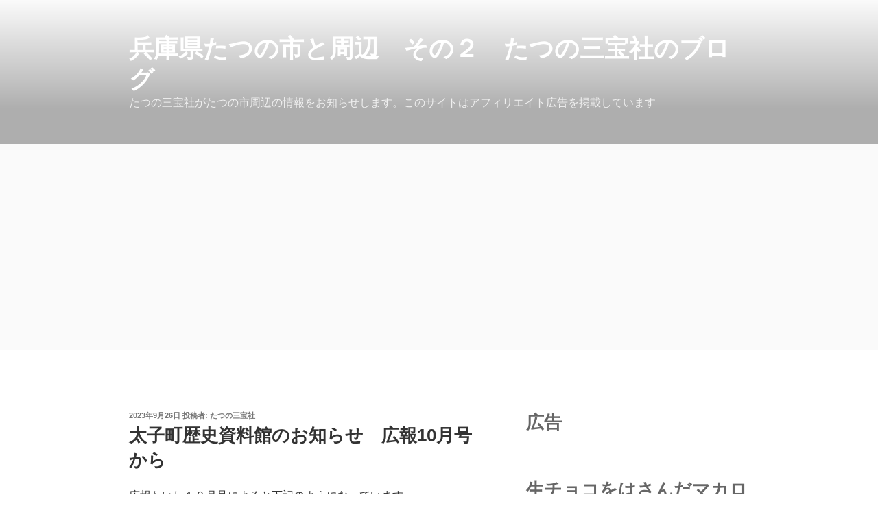

--- FILE ---
content_type: text/html; charset=UTF-8
request_url: https://tatsunoshi.com/archives/28894
body_size: 38287
content:
<!DOCTYPE html>
<html dir="ltr" lang="ja" prefix="og: https://ogp.me/ns#" class="no-js no-svg">
<head>
<meta charset="UTF-8">
<meta name="viewport" content="width=device-width, initial-scale=1.0">
<link rel="profile" href="https://gmpg.org/xfn/11">
<style id='wp-img-auto-sizes-contain-inline-css'>img:is([sizes=auto i],[sizes^="auto," i]){contain-intrinsic-size:3000px 1500px}</style><link rel='stylesheet' id='jetpack_related-posts-css' href='https://c0.wp.com/p/jetpack/15.4/modules/related-posts/related-posts.css' media='all'/><style id='wp-emoji-styles-inline-css'>img.wp-smiley,img.emoji{display:inline!important;border:none!important;box-shadow:none!important;height:1em!important;width:1em!important;margin:0 .07em!important;vertical-align:-.1em!important;background:none!important;padding:0!important}</style><style id='wp-block-library-inline-css'>:root{--wp-block-synced-color:#7a00df;--wp-block-synced-color--rgb:122 , 0 , 223;--wp-bound-block-color:var(--wp-block-synced-color);--wp-editor-canvas-background:#ddd;--wp-admin-theme-color:#007cba;--wp-admin-theme-color--rgb:0 , 124 , 186;--wp-admin-theme-color-darker-10:#006ba1;--wp-admin-theme-color-darker-10--rgb:0 , 107 , 160.5;--wp-admin-theme-color-darker-20:#005a87;--wp-admin-theme-color-darker-20--rgb:0 , 90 , 135;--wp-admin-border-width-focus:2px}@media (min-resolution:192dpi){:root{--wp-admin-border-width-focus:1.5px}}.wp-element-button{cursor:pointer}:root .has-very-light-gray-background-color{background-color:#eee}:root .has-very-dark-gray-background-color{background-color:#313131}:root .has-very-light-gray-color{color:#eee}:root .has-very-dark-gray-color{color:#313131}:root .has-vivid-green-cyan-to-vivid-cyan-blue-gradient-background{background:linear-gradient(135deg,#00d084,#0693e3)}:root .has-purple-crush-gradient-background{background:linear-gradient(135deg,#34e2e4,#4721fb 50%,#ab1dfe)}:root .has-hazy-dawn-gradient-background{background:linear-gradient(135deg,#faaca8,#dad0ec)}:root .has-subdued-olive-gradient-background{background:linear-gradient(135deg,#fafae1,#67a671)}:root .has-atomic-cream-gradient-background{background:linear-gradient(135deg,#fdd79a,#004a59)}:root .has-nightshade-gradient-background{background:linear-gradient(135deg,#330968,#31cdcf)}:root .has-midnight-gradient-background{background:linear-gradient(135deg,#020381,#2874fc)}:root{--wp--preset--font-size--normal:16px;--wp--preset--font-size--huge:42px}.has-regular-font-size{font-size:1em}.has-larger-font-size{font-size:2.625em}.has-normal-font-size{font-size:var(--wp--preset--font-size--normal)}.has-huge-font-size{font-size:var(--wp--preset--font-size--huge)}.has-text-align-center{text-align:center}.has-text-align-left{text-align:left}.has-text-align-right{text-align:right}.has-fit-text{white-space:nowrap!important}#end-resizable-editor-section{display:none}.aligncenter{clear:both}.items-justified-left{justify-content:flex-start}.items-justified-center{justify-content:center}.items-justified-right{justify-content:flex-end}.items-justified-space-between{justify-content:space-between}.screen-reader-text{border:0;clip-path:inset(50%);height:1px;margin:-1px;overflow:hidden;padding:0;position:absolute;width:1px;word-wrap:normal!important}.screen-reader-text:focus{background-color:#ddd;clip-path:none;color:#444;display:block;font-size:1em;height:auto;left:5px;line-height:normal;padding:15px 23px 14px;text-decoration:none;top:5px;width:auto;z-index:100000}html :where(.has-border-color){border-style:solid}html :where([style*=border-top-color]){border-top-style:solid}html :where([style*=border-right-color]){border-right-style:solid}html :where([style*=border-bottom-color]){border-bottom-style:solid}html :where([style*=border-left-color]){border-left-style:solid}html :where([style*=border-width]){border-style:solid}html :where([style*=border-top-width]){border-top-style:solid}html :where([style*=border-right-width]){border-right-style:solid}html :where([style*=border-bottom-width]){border-bottom-style:solid}html :where([style*=border-left-width]){border-left-style:solid}html :where(img[class*=wp-image-]){height:auto;max-width:100%}:where(figure){margin:0 0 1em}html :where(.is-position-sticky){--wp-admin--admin-bar--position-offset:var(--wp-admin--admin-bar--height,0)}@media screen and (max-width:600px){html :where(.is-position-sticky){--wp-admin--admin-bar--position-offset:0}}</style><style id='wp-block-heading-inline-css'>h1:where(.wp-block-heading).has-background,h2:where(.wp-block-heading).has-background,h3:where(.wp-block-heading).has-background,h4:where(.wp-block-heading).has-background,h5:where(.wp-block-heading).has-background,h6:where(.wp-block-heading).has-background{padding:1.25em 2.375em}h1.has-text-align-left[style*=writing-mode]:where([style*=vertical-lr]),h1.has-text-align-right[style*=writing-mode]:where([style*=vertical-rl]),h2.has-text-align-left[style*=writing-mode]:where([style*=vertical-lr]),h2.has-text-align-right[style*=writing-mode]:where([style*=vertical-rl]),h3.has-text-align-left[style*=writing-mode]:where([style*=vertical-lr]),h3.has-text-align-right[style*=writing-mode]:where([style*=vertical-rl]),h4.has-text-align-left[style*=writing-mode]:where([style*=vertical-lr]),h4.has-text-align-right[style*=writing-mode]:where([style*=vertical-rl]),h5.has-text-align-left[style*=writing-mode]:where([style*=vertical-lr]),h5.has-text-align-right[style*=writing-mode]:where([style*=vertical-rl]),h6.has-text-align-left[style*=writing-mode]:where([style*=vertical-lr]),h6.has-text-align-right[style*=writing-mode]:where([style*=vertical-rl]){rotate:180deg}</style><style id='wp-block-columns-inline-css'>.wp-block-columns{box-sizing:border-box;display:flex;flex-wrap:wrap!important}@media (min-width:782px){.wp-block-columns{flex-wrap:nowrap!important}}.wp-block-columns{align-items:normal!important}.wp-block-columns.are-vertically-aligned-top{align-items:flex-start}.wp-block-columns.are-vertically-aligned-center{align-items:center}.wp-block-columns.are-vertically-aligned-bottom{align-items:flex-end}@media (max-width:781px){.wp-block-columns:not(.is-not-stacked-on-mobile)>.wp-block-column{flex-basis:100%!important}}@media (min-width:782px){.wp-block-columns:not(.is-not-stacked-on-mobile)>.wp-block-column{flex-basis:0;flex-grow:1}.wp-block-columns:not(.is-not-stacked-on-mobile)>.wp-block-column[style*=flex-basis]{flex-grow:0}}.wp-block-columns.is-not-stacked-on-mobile{flex-wrap:nowrap!important}.wp-block-columns.is-not-stacked-on-mobile>.wp-block-column{flex-basis:0;flex-grow:1}.wp-block-columns.is-not-stacked-on-mobile>.wp-block-column[style*="flex-basis"]{flex-grow:0}:where(.wp-block-columns){margin-bottom:1.75em}:where(.wp-block-columns.has-background){padding:1.25em 2.375em}.wp-block-column{flex-grow:1;min-width:0;overflow-wrap:break-word;word-break:break-word}.wp-block-column.is-vertically-aligned-top{align-self:flex-start}.wp-block-column.is-vertically-aligned-center{align-self:center}.wp-block-column.is-vertically-aligned-bottom{align-self:flex-end}.wp-block-column.is-vertically-aligned-stretch{align-self:stretch}.wp-block-column.is-vertically-aligned-bottom,.wp-block-column.is-vertically-aligned-center,.wp-block-column.is-vertically-aligned-top{width:100%}</style><style id='wp-block-embed-inline-css'>.wp-block-embed.alignleft,.wp-block-embed.alignright,.wp-block[data-align="left"]>[data-type="core/embed"],.wp-block[data-align="right"]>[data-type="core/embed"]{max-width:360px;width:100%}.wp-block-embed.alignleft .wp-block-embed__wrapper,.wp-block-embed.alignright .wp-block-embed__wrapper,.wp-block[data-align="left"]>[data-type="core/embed"] .wp-block-embed__wrapper,.wp-block[data-align="right"]>[data-type="core/embed"] .wp-block-embed__wrapper{min-width:280px}.wp-block-cover .wp-block-embed{min-height:240px;min-width:320px}.wp-block-embed{overflow-wrap:break-word}.wp-block-embed :where(figcaption){margin-bottom:1em;margin-top:.5em}.wp-block-embed iframe{max-width:100%}.wp-block-embed__wrapper{position:relative}.wp-embed-responsive .wp-has-aspect-ratio .wp-block-embed__wrapper:before{content:"";display:block;padding-top:50%}.wp-embed-responsive .wp-has-aspect-ratio iframe{bottom:0;height:100%;left:0;position:absolute;right:0;top:0;width:100%}.wp-embed-responsive .wp-embed-aspect-21-9 .wp-block-embed__wrapper:before{padding-top:42.85%}.wp-embed-responsive .wp-embed-aspect-18-9 .wp-block-embed__wrapper:before{padding-top:50%}.wp-embed-responsive .wp-embed-aspect-16-9 .wp-block-embed__wrapper:before{padding-top:56.25%}.wp-embed-responsive .wp-embed-aspect-4-3 .wp-block-embed__wrapper:before{padding-top:75%}.wp-embed-responsive .wp-embed-aspect-1-1 .wp-block-embed__wrapper:before{padding-top:100%}.wp-embed-responsive .wp-embed-aspect-9-16 .wp-block-embed__wrapper:before{padding-top:177.77%}.wp-embed-responsive .wp-embed-aspect-1-2 .wp-block-embed__wrapper:before{padding-top:200%}</style><style id='wp-block-embed-theme-inline-css'>.wp-block-embed :where(figcaption){color:#555;font-size:13px;text-align:center}.is-dark-theme .wp-block-embed :where(figcaption){color:#ffffffa6}.wp-block-embed{margin:0 0 1em}</style><style id='global-styles-inline-css'>:root{--wp--preset--aspect-ratio--square:1;--wp--preset--aspect-ratio--4-3: 4/3;--wp--preset--aspect-ratio--3-4: 3/4;--wp--preset--aspect-ratio--3-2: 3/2;--wp--preset--aspect-ratio--2-3: 2/3;--wp--preset--aspect-ratio--16-9: 16/9;--wp--preset--aspect-ratio--9-16: 9/16;--wp--preset--color--black:#000;--wp--preset--color--cyan-bluish-gray:#abb8c3;--wp--preset--color--white:#fff;--wp--preset--color--pale-pink:#f78da7;--wp--preset--color--vivid-red:#cf2e2e;--wp--preset--color--luminous-vivid-orange:#ff6900;--wp--preset--color--luminous-vivid-amber:#fcb900;--wp--preset--color--light-green-cyan:#7bdcb5;--wp--preset--color--vivid-green-cyan:#00d084;--wp--preset--color--pale-cyan-blue:#8ed1fc;--wp--preset--color--vivid-cyan-blue:#0693e3;--wp--preset--color--vivid-purple:#9b51e0;--wp--preset--gradient--vivid-cyan-blue-to-vivid-purple:linear-gradient(135deg,#0693e3 0%,#9b51e0 100%);--wp--preset--gradient--light-green-cyan-to-vivid-green-cyan:linear-gradient(135deg,#7adcb4 0%,#00d082 100%);--wp--preset--gradient--luminous-vivid-amber-to-luminous-vivid-orange:linear-gradient(135deg,#fcb900 0%,#ff6900 100%);--wp--preset--gradient--luminous-vivid-orange-to-vivid-red:linear-gradient(135deg,#ff6900 0%,#cf2e2e 100%);--wp--preset--gradient--very-light-gray-to-cyan-bluish-gray:linear-gradient(135deg,#eee 0%,#a9b8c3 100%);--wp--preset--gradient--cool-to-warm-spectrum:linear-gradient(135deg,#4aeadc 0%,#9778d1 20%,#cf2aba 40%,#ee2c82 60%,#fb6962 80%,#fef84c 100%);--wp--preset--gradient--blush-light-purple:linear-gradient(135deg,#ffceec 0%,#9896f0 100%);--wp--preset--gradient--blush-bordeaux:linear-gradient(135deg,#fecda5 0%,#fe2d2d 50%,#6b003e 100%);--wp--preset--gradient--luminous-dusk:linear-gradient(135deg,#ffcb70 0%,#c751c0 50%,#4158d0 100%);--wp--preset--gradient--pale-ocean:linear-gradient(135deg,#fff5cb 0%,#b6e3d4 50%,#33a7b5 100%);--wp--preset--gradient--electric-grass:linear-gradient(135deg,#caf880 0%,#71ce7e 100%);--wp--preset--gradient--midnight:linear-gradient(135deg,#020381 0%,#2874fc 100%);--wp--preset--font-size--small:13px;--wp--preset--font-size--medium:20px;--wp--preset--font-size--large:36px;--wp--preset--font-size--x-large:42px;--wp--preset--spacing--20:.44rem;--wp--preset--spacing--30:.67rem;--wp--preset--spacing--40:1rem;--wp--preset--spacing--50:1.5rem;--wp--preset--spacing--60:2.25rem;--wp--preset--spacing--70:3.38rem;--wp--preset--spacing--80:5.06rem;--wp--preset--shadow--natural:6px 6px 9px rgba(0,0,0,.2);--wp--preset--shadow--deep:12px 12px 50px rgba(0,0,0,.4);--wp--preset--shadow--sharp:6px 6px 0 rgba(0,0,0,.2);--wp--preset--shadow--outlined:6px 6px 0 -3px #fff , 6px 6px #000;--wp--preset--shadow--crisp:6px 6px 0 #000}:where(.is-layout-flex){gap:.5em}:where(.is-layout-grid){gap:.5em}body .is-layout-flex{display:flex}.is-layout-flex{flex-wrap:wrap;align-items:center}.is-layout-flex > :is(*, div){margin:0}body .is-layout-grid{display:grid}.is-layout-grid > :is(*, div){margin:0}:where(.wp-block-columns.is-layout-flex){gap:2em}:where(.wp-block-columns.is-layout-grid){gap:2em}:where(.wp-block-post-template.is-layout-flex){gap:1.25em}:where(.wp-block-post-template.is-layout-grid){gap:1.25em}.has-black-color{color:var(--wp--preset--color--black)!important}.has-cyan-bluish-gray-color{color:var(--wp--preset--color--cyan-bluish-gray)!important}.has-white-color{color:var(--wp--preset--color--white)!important}.has-pale-pink-color{color:var(--wp--preset--color--pale-pink)!important}.has-vivid-red-color{color:var(--wp--preset--color--vivid-red)!important}.has-luminous-vivid-orange-color{color:var(--wp--preset--color--luminous-vivid-orange)!important}.has-luminous-vivid-amber-color{color:var(--wp--preset--color--luminous-vivid-amber)!important}.has-light-green-cyan-color{color:var(--wp--preset--color--light-green-cyan)!important}.has-vivid-green-cyan-color{color:var(--wp--preset--color--vivid-green-cyan)!important}.has-pale-cyan-blue-color{color:var(--wp--preset--color--pale-cyan-blue)!important}.has-vivid-cyan-blue-color{color:var(--wp--preset--color--vivid-cyan-blue)!important}.has-vivid-purple-color{color:var(--wp--preset--color--vivid-purple)!important}.has-black-background-color{background-color:var(--wp--preset--color--black)!important}.has-cyan-bluish-gray-background-color{background-color:var(--wp--preset--color--cyan-bluish-gray)!important}.has-white-background-color{background-color:var(--wp--preset--color--white)!important}.has-pale-pink-background-color{background-color:var(--wp--preset--color--pale-pink)!important}.has-vivid-red-background-color{background-color:var(--wp--preset--color--vivid-red)!important}.has-luminous-vivid-orange-background-color{background-color:var(--wp--preset--color--luminous-vivid-orange)!important}.has-luminous-vivid-amber-background-color{background-color:var(--wp--preset--color--luminous-vivid-amber)!important}.has-light-green-cyan-background-color{background-color:var(--wp--preset--color--light-green-cyan)!important}.has-vivid-green-cyan-background-color{background-color:var(--wp--preset--color--vivid-green-cyan)!important}.has-pale-cyan-blue-background-color{background-color:var(--wp--preset--color--pale-cyan-blue)!important}.has-vivid-cyan-blue-background-color{background-color:var(--wp--preset--color--vivid-cyan-blue)!important}.has-vivid-purple-background-color{background-color:var(--wp--preset--color--vivid-purple)!important}.has-black-border-color{border-color:var(--wp--preset--color--black)!important}.has-cyan-bluish-gray-border-color{border-color:var(--wp--preset--color--cyan-bluish-gray)!important}.has-white-border-color{border-color:var(--wp--preset--color--white)!important}.has-pale-pink-border-color{border-color:var(--wp--preset--color--pale-pink)!important}.has-vivid-red-border-color{border-color:var(--wp--preset--color--vivid-red)!important}.has-luminous-vivid-orange-border-color{border-color:var(--wp--preset--color--luminous-vivid-orange)!important}.has-luminous-vivid-amber-border-color{border-color:var(--wp--preset--color--luminous-vivid-amber)!important}.has-light-green-cyan-border-color{border-color:var(--wp--preset--color--light-green-cyan)!important}.has-vivid-green-cyan-border-color{border-color:var(--wp--preset--color--vivid-green-cyan)!important}.has-pale-cyan-blue-border-color{border-color:var(--wp--preset--color--pale-cyan-blue)!important}.has-vivid-cyan-blue-border-color{border-color:var(--wp--preset--color--vivid-cyan-blue)!important}.has-vivid-purple-border-color{border-color:var(--wp--preset--color--vivid-purple)!important}.has-vivid-cyan-blue-to-vivid-purple-gradient-background{background:var(--wp--preset--gradient--vivid-cyan-blue-to-vivid-purple)!important}.has-light-green-cyan-to-vivid-green-cyan-gradient-background{background:var(--wp--preset--gradient--light-green-cyan-to-vivid-green-cyan)!important}.has-luminous-vivid-amber-to-luminous-vivid-orange-gradient-background{background:var(--wp--preset--gradient--luminous-vivid-amber-to-luminous-vivid-orange)!important}.has-luminous-vivid-orange-to-vivid-red-gradient-background{background:var(--wp--preset--gradient--luminous-vivid-orange-to-vivid-red)!important}.has-very-light-gray-to-cyan-bluish-gray-gradient-background{background:var(--wp--preset--gradient--very-light-gray-to-cyan-bluish-gray)!important}.has-cool-to-warm-spectrum-gradient-background{background:var(--wp--preset--gradient--cool-to-warm-spectrum)!important}.has-blush-light-purple-gradient-background{background:var(--wp--preset--gradient--blush-light-purple)!important}.has-blush-bordeaux-gradient-background{background:var(--wp--preset--gradient--blush-bordeaux)!important}.has-luminous-dusk-gradient-background{background:var(--wp--preset--gradient--luminous-dusk)!important}.has-pale-ocean-gradient-background{background:var(--wp--preset--gradient--pale-ocean)!important}.has-electric-grass-gradient-background{background:var(--wp--preset--gradient--electric-grass)!important}.has-midnight-gradient-background{background:var(--wp--preset--gradient--midnight)!important}.has-small-font-size{font-size:var(--wp--preset--font-size--small)!important}.has-medium-font-size{font-size:var(--wp--preset--font-size--medium)!important}.has-large-font-size{font-size:var(--wp--preset--font-size--large)!important}.has-x-large-font-size{font-size:var(--wp--preset--font-size--x-large)!important}:where(.wp-block-columns.is-layout-flex){gap:2em}:where(.wp-block-columns.is-layout-grid){gap:2em}</style><style id='core-block-supports-inline-css'>.wp-container-core-columns-is-layout-9d6595d7{flex-wrap:nowrap}</style><style id='classic-theme-styles-inline-css'>.wp-block-button__link{color:#fff;background-color:#32373c;border-radius:9999px;box-shadow:none;text-decoration:none;padding:calc(.667em + 2px) calc(1.333em + 2px);font-size:1.125em}.wp-block-file__button{background:#32373c;color:#fff;text-decoration:none}</style><link rel='stylesheet' id='twentyseventeen-style-css' href='https://tatsunoshi.com/wordpress/wp-content/themes/twentyseventeen/style.css?ver=20251202' media='all'/><link rel='stylesheet' id='twentyseventeen-block-style-css' href='https://tatsunoshi.com/wordpress/wp-content/themes/twentyseventeen/assets/css/A.blocks.css,qver=20240729.pagespeed.cf.7IFMIkQPUS.css' media='all'/><style id='simple-social-icons-font-css' media='all'>.simple-social-icons svg[class^="social-"],.simple-social-icons svg[class*=" social-"]{display:inline-block;width:1em;height:1em;stroke-width:0;stroke:currentColor;fill:currentColor}.simple-social-icons{overflow:hidden}.simple-social-icons ul{margin:0;padding:0}.simple-social-icons ul li{background:none!important;border:none!important;float:left;list-style-type:none!important;margin:0 6px 12px!important;padding:0!important}.simple-social-icons ul li a{border:none!important;-moz-box-sizing:content-box;-webkit-box-sizing:content-box;box-sizing:content-box;display:inline-block;font-style:normal!important;font-variant:normal!important;font-weight:normal!important;height:1em;line-height:1em;text-align:center;text-decoration:none!important;text-transform:none!important;width:1em}.simple-social-icons ul.aligncenter{text-align:center}.simple-social-icons ul.aligncenter li{display:inline-block;float:none}.simple-social-icons .screen-reader-text{position:absolute;width:1px;height:1px;padding:0;margin:-1px;overflow:hidden;clip:rect(0,0,0,0);border:0}svg.social-bluesky{margin-left:-.15em}</style><link rel='stylesheet' id='wp-block-paragraph-css' href='https://c0.wp.com/c/6.9/wp-includes/blocks/paragraph/style.min.css' media='all'/><link rel='stylesheet' id='sharedaddy-css' href='https://c0.wp.com/p/jetpack/15.4/modules/sharedaddy/sharing.css' media='all'/><link rel='stylesheet' id='social-logos-css' href='https://c0.wp.com/p/jetpack/15.4/_inc/social-logos/social-logos.min.css' media='all'/><style>img#wpstats{display:none}</style><style>.recentcomments a{display:inline!important;padding:0!important;margin:0!important}</style><script type="text/psajs" data-pagespeed-orig-index="0">
(()=>{var e={};e.g=function(){if("object"==typeof globalThis)return globalThis;try{return this||new Function("return this")()}catch(e){if("object"==typeof window)return window}}(),function({ampUrl:n,isCustomizePreview:t,isAmpDevMode:r,noampQueryVarName:o,noampQueryVarValue:s,disabledStorageKey:i,mobileUserAgents:a,regexRegex:c}){if("undefined"==typeof sessionStorage)return;const d=new RegExp(c);if(!a.some((e=>{const n=e.match(d);return!(!n||!new RegExp(n[1],n[2]).test(navigator.userAgent))||navigator.userAgent.includes(e)})))return;e.g.addEventListener("DOMContentLoaded",(()=>{const e=document.getElementById("amp-mobile-version-switcher");if(!e)return;e.hidden=!1;const n=e.querySelector("a[href]");n&&n.addEventListener("click",(()=>{sessionStorage.removeItem(i)}))}));const g=r&&["paired-browsing-non-amp","paired-browsing-amp"].includes(window.name);if(sessionStorage.getItem(i)||t||g)return;const u=new URL(location.href),m=new URL(n);m.hash=u.hash,u.searchParams.has(o)&&s===u.searchParams.get(o)?sessionStorage.setItem(i,"1"):m.href!==u.href&&(window.stop(),location.replace(m.href))}({"ampUrl":"https:\/\/tatsunoshi.com\/archives\/28894?amp=1","noampQueryVarName":"noamp","noampQueryVarValue":"mobile","disabledStorageKey":"amp_mobile_redirect_disabled","mobileUserAgents":["Mobile","Android","Silk\/","Kindle","BlackBerry","Opera Mini","Opera Mobi"],"regexRegex":"^\\\/((?:.|\\n)+)\\\/([i]*)$","isCustomizePreview":false,"isAmpDevMode":false})})();
</script>
<script type="text/psajs" data-pagespeed-orig-index="1">(function(html){html.className=html.className.replace(/\bno-js\b/,'js')})(document.documentElement);</script>
<title>太子町歴史資料館のお知らせ 広報10月号から | 兵庫県たつの市と周辺 その２ たつの三宝社のブログ</title>
<!-- All in One SEO 4.9.3 - aioseo.com -->
<meta name="description" content="広報たいし１０月号によると下記のようになっています。 ーーーーーーーーーーーーーーーーーーーーーー 常設展示「"/>
<meta name="robots" content="max-image-preview:large"/>
<meta name="author" content="たつの三宝社"/>
<link rel="canonical" href="https://tatsunoshi.com/archives/28894"/>
<meta name="generator" content="All in One SEO (AIOSEO) 4.9.3"/>
<meta property="og:locale" content="ja_JP"/>
<meta property="og:site_name" content="兵庫県たつの市と周辺　その２　たつの三宝社のブログ | たつの三宝社がたつの市周辺の情報をお知らせします。このサイトはアフィリエイト広告を掲載しています"/>
<meta property="og:type" content="article"/>
<meta property="og:title" content="太子町歴史資料館のお知らせ 広報10月号から | 兵庫県たつの市と周辺 その２ たつの三宝社のブログ"/>
<meta property="og:description" content="広報たいし１０月号によると下記のようになっています。 ーーーーーーーーーーーーーーーーーーーーーー 常設展示「"/>
<meta property="og:url" content="https://tatsunoshi.com/archives/28894"/>
<meta property="og:image" content="https://tatsunoshi.com/wordpress/wp-content/uploads/2022/12/HORIZON_0001_BURST20221209173714315_COVER.jpg"/>
<meta property="og:image:secure_url" content="https://tatsunoshi.com/wordpress/wp-content/uploads/2022/12/HORIZON_0001_BURST20221209173714315_COVER.jpg"/>
<meta property="og:image:width" content="850"/>
<meta property="og:image:height" content="1511"/>
<meta property="article:published_time" content="2023-09-26T05:29:06+00:00"/>
<meta property="article:modified_time" content="2023-09-26T05:29:08+00:00"/>
<meta property="article:publisher" content="https://www.facebook.com/tatunosanpousha"/>
<meta name="twitter:card" content="summary_large_image"/>
<meta name="twitter:site" content="@tatunosanpousha"/>
<meta name="twitter:title" content="太子町歴史資料館のお知らせ 広報10月号から | 兵庫県たつの市と周辺 その２ たつの三宝社のブログ"/>
<meta name="twitter:description" content="広報たいし１０月号によると下記のようになっています。 ーーーーーーーーーーーーーーーーーーーーーー 常設展示「"/>
<meta name="twitter:creator" content="@tatunosanpousha"/>
<meta name="twitter:image" content="https://tatsunoshi.com/wordpress/wp-content/uploads/2022/12/HORIZON_0001_BURST20221209173714315_COVER.jpg"/>
<script type="application/ld+json" class="aioseo-schema">
			{"@context":"https:\/\/schema.org","@graph":[{"@type":"Article","@id":"https:\/\/tatsunoshi.com\/archives\/28894#article","name":"\u592a\u5b50\u753a\u6b74\u53f2\u8cc7\u6599\u9928\u306e\u304a\u77e5\u3089\u305b \u5e83\u583110\u6708\u53f7\u304b\u3089 | \u5175\u5eab\u770c\u305f\u3064\u306e\u5e02\u3068\u5468\u8fba \u305d\u306e\uff12 \u305f\u3064\u306e\u4e09\u5b9d\u793e\u306e\u30d6\u30ed\u30b0","headline":"\u592a\u5b50\u753a\u6b74\u53f2\u8cc7\u6599\u9928\u306e\u304a\u77e5\u3089\u305b\u3000\u5e83\u583110\u6708\u53f7\u304b\u3089","author":{"@id":"https:\/\/tatsunoshi.com\/archives\/author\/mk78vr657912ubgf#author"},"publisher":{"@id":"https:\/\/tatsunoshi.com\/#person"},"image":{"@type":"ImageObject","@id":"https:\/\/tatsunoshi.com\/archives\/28894#articleImage","url":"https:\/\/secure.gravatar.com\/avatar\/58b0bfdaf9b903a1fa955bc662aec92cd797239ab66c950e48ef7c5cb5b852c7?s=96&d=mm&r=g","width":96,"height":96,"caption":"\u305f\u3064\u306e\u4e09\u5b9d\u793e"},"datePublished":"2023-09-26T14:29:06+09:00","dateModified":"2023-09-26T14:29:08+09:00","inLanguage":"ja","mainEntityOfPage":{"@id":"https:\/\/tatsunoshi.com\/archives\/28894#webpage"},"isPartOf":{"@id":"https:\/\/tatsunoshi.com\/archives\/28894#webpage"},"articleSection":"\u592a\u5b50\u753a"},{"@type":"BreadcrumbList","@id":"https:\/\/tatsunoshi.com\/archives\/28894#breadcrumblist","itemListElement":[{"@type":"ListItem","@id":"https:\/\/tatsunoshi.com#listItem","position":1,"name":"Home","item":"https:\/\/tatsunoshi.com","nextItem":{"@type":"ListItem","@id":"https:\/\/tatsunoshi.com\/archives\/category\/%e5%a4%aa%e5%ad%90%e7%94%ba#listItem","name":"\u592a\u5b50\u753a"}},{"@type":"ListItem","@id":"https:\/\/tatsunoshi.com\/archives\/category\/%e5%a4%aa%e5%ad%90%e7%94%ba#listItem","position":2,"name":"\u592a\u5b50\u753a","item":"https:\/\/tatsunoshi.com\/archives\/category\/%e5%a4%aa%e5%ad%90%e7%94%ba","nextItem":{"@type":"ListItem","@id":"https:\/\/tatsunoshi.com\/archives\/28894#listItem","name":"\u592a\u5b50\u753a\u6b74\u53f2\u8cc7\u6599\u9928\u306e\u304a\u77e5\u3089\u305b\u3000\u5e83\u583110\u6708\u53f7\u304b\u3089"},"previousItem":{"@type":"ListItem","@id":"https:\/\/tatsunoshi.com#listItem","name":"Home"}},{"@type":"ListItem","@id":"https:\/\/tatsunoshi.com\/archives\/28894#listItem","position":3,"name":"\u592a\u5b50\u753a\u6b74\u53f2\u8cc7\u6599\u9928\u306e\u304a\u77e5\u3089\u305b\u3000\u5e83\u583110\u6708\u53f7\u304b\u3089","previousItem":{"@type":"ListItem","@id":"https:\/\/tatsunoshi.com\/archives\/category\/%e5%a4%aa%e5%ad%90%e7%94%ba#listItem","name":"\u592a\u5b50\u753a"}}]},{"@type":"Person","@id":"https:\/\/tatsunoshi.com\/#person","name":"\u305f\u3064\u306e\u4e09\u5b9d\u793e","image":{"@type":"ImageObject","@id":"https:\/\/tatsunoshi.com\/archives\/28894#personImage","url":"https:\/\/secure.gravatar.com\/avatar\/58b0bfdaf9b903a1fa955bc662aec92cd797239ab66c950e48ef7c5cb5b852c7?s=96&d=mm&r=g","width":96,"height":96,"caption":"\u305f\u3064\u306e\u4e09\u5b9d\u793e"}},{"@type":"Person","@id":"https:\/\/tatsunoshi.com\/archives\/author\/mk78vr657912ubgf#author","url":"https:\/\/tatsunoshi.com\/archives\/author\/mk78vr657912ubgf","name":"\u305f\u3064\u306e\u4e09\u5b9d\u793e","image":{"@type":"ImageObject","@id":"https:\/\/tatsunoshi.com\/archives\/28894#authorImage","url":"https:\/\/secure.gravatar.com\/avatar\/58b0bfdaf9b903a1fa955bc662aec92cd797239ab66c950e48ef7c5cb5b852c7?s=96&d=mm&r=g","width":96,"height":96,"caption":"\u305f\u3064\u306e\u4e09\u5b9d\u793e"}},{"@type":"WebPage","@id":"https:\/\/tatsunoshi.com\/archives\/28894#webpage","url":"https:\/\/tatsunoshi.com\/archives\/28894","name":"\u592a\u5b50\u753a\u6b74\u53f2\u8cc7\u6599\u9928\u306e\u304a\u77e5\u3089\u305b \u5e83\u583110\u6708\u53f7\u304b\u3089 | \u5175\u5eab\u770c\u305f\u3064\u306e\u5e02\u3068\u5468\u8fba \u305d\u306e\uff12 \u305f\u3064\u306e\u4e09\u5b9d\u793e\u306e\u30d6\u30ed\u30b0","description":"\u5e83\u5831\u305f\u3044\u3057\uff11\uff10\u6708\u53f7\u306b\u3088\u308b\u3068\u4e0b\u8a18\u306e\u3088\u3046\u306b\u306a\u3063\u3066\u3044\u307e\u3059\u3002 \u30fc\u30fc\u30fc\u30fc\u30fc\u30fc\u30fc\u30fc\u30fc\u30fc\u30fc\u30fc\u30fc\u30fc\u30fc\u30fc\u30fc\u30fc\u30fc\u30fc\u30fc\u30fc \u5e38\u8a2d\u5c55\u793a\u300c","inLanguage":"ja","isPartOf":{"@id":"https:\/\/tatsunoshi.com\/#website"},"breadcrumb":{"@id":"https:\/\/tatsunoshi.com\/archives\/28894#breadcrumblist"},"author":{"@id":"https:\/\/tatsunoshi.com\/archives\/author\/mk78vr657912ubgf#author"},"creator":{"@id":"https:\/\/tatsunoshi.com\/archives\/author\/mk78vr657912ubgf#author"},"datePublished":"2023-09-26T14:29:06+09:00","dateModified":"2023-09-26T14:29:08+09:00"},{"@type":"WebSite","@id":"https:\/\/tatsunoshi.com\/#website","url":"https:\/\/tatsunoshi.com\/","name":"\u5175\u5eab\u770c\u305f\u3064\u306e\u5e02\u3068\u5468\u8fba\u3000\u305d\u306e\uff12\u3000\u305f\u3064\u306e\u4e09\u5b9d\u793e\u306e\u30d6\u30ed\u30b0","description":"\u305f\u3064\u306e\u4e09\u5b9d\u793e\u304c\u305f\u3064\u306e\u5e02\u5468\u8fba\u306e\u60c5\u5831\u3092\u304a\u77e5\u3089\u305b\u3057\u307e\u3059\u3002\u3053\u306e\u30b5\u30a4\u30c8\u306f\u30a2\u30d5\u30a3\u30ea\u30a8\u30a4\u30c8\u5e83\u544a\u3092\u63b2\u8f09\u3057\u3066\u3044\u307e\u3059","inLanguage":"ja","publisher":{"@id":"https:\/\/tatsunoshi.com\/#person"}}]}
		</script>
<!-- All in One SEO -->
<link rel='dns-prefetch' href='//www.googletagmanager.com'/>
<link rel='dns-prefetch' href='//stats.wp.com'/>
<link rel='dns-prefetch' href='//pagead2.googlesyndication.com'/>
<link rel='preconnect' href='//i0.wp.com'/>
<link rel='preconnect' href='//c0.wp.com'/>
<link rel="alternate" type="application/rss+xml" title="兵庫県たつの市と周辺　その２　たつの三宝社のブログ &raquo; フィード" href="https://tatsunoshi.com/feed"/>
<link rel="alternate" type="application/rss+xml" title="兵庫県たつの市と周辺　その２　たつの三宝社のブログ &raquo; コメントフィード" href="https://tatsunoshi.com/comments/feed"/>
<link rel="alternate" type="application/rss+xml" title="兵庫県たつの市と周辺　その２　たつの三宝社のブログ &raquo; 太子町歴史資料館のお知らせ　広報10月号から のコメントのフィード" href="https://tatsunoshi.com/archives/28894/feed"/>
<link rel="alternate" title="oEmbed (JSON)" type="application/json+oembed" href="https://tatsunoshi.com/wp-json/oembed/1.0/embed?url=https%3A%2F%2Ftatsunoshi.com%2Farchives%2F28894"/>
<link rel="alternate" title="oEmbed (XML)" type="text/xml+oembed" href="https://tatsunoshi.com/wp-json/oembed/1.0/embed?url=https%3A%2F%2Ftatsunoshi.com%2Farchives%2F28894&#038;format=xml"/>
<script id="jetpack_related-posts-js-extra" type="text/psajs" data-pagespeed-orig-index="2">var related_posts_js_options={"post_heading":"h4"};</script>
<script src="https://c0.wp.com/p/jetpack/15.4/_inc/build/related-posts/related-posts.min.js" id="jetpack_related-posts-js" type="text/psajs" data-pagespeed-orig-index="3"></script>
<script src="https://c0.wp.com/c/6.9/wp-includes/js/jquery/jquery.min.js" id="jquery-core-js" type="text/psajs" data-pagespeed-orig-index="4"></script>
<script src="https://c0.wp.com/c/6.9/wp-includes/js/jquery/jquery-migrate.min.js" id="jquery-migrate-js" type="text/psajs" data-pagespeed-orig-index="5"></script>
<script id="twentyseventeen-global-js-extra" type="text/psajs" data-pagespeed-orig-index="6">var twentyseventeenScreenReaderText={"quote":"\u003Csvg class=\"icon icon-quote-right\" aria-hidden=\"true\" role=\"img\"\u003E \u003Cuse href=\"#icon-quote-right\" xlink:href=\"#icon-quote-right\"\u003E\u003C/use\u003E \u003C/svg\u003E"};</script>
<script src="https://tatsunoshi.com/wordpress/wp-content/themes/twentyseventeen/assets/js/global.js,qver=20211130.pagespeed.jm.onqmKFXCL6.js" id="twentyseventeen-global-js" defer data-wp-strategy="defer" type="text/psajs" data-pagespeed-orig-index="7"></script>
<!-- Site Kit によって追加された Google タグ（gtag.js）スニペット -->
<!-- Google アナリティクス スニペット (Site Kit が追加) -->
<script src="https://www.googletagmanager.com/gtag/js?id=G-4ZVXB69YHH" id="google_gtagjs-js" async type="text/psajs" data-pagespeed-orig-index="8"></script>
<script id="google_gtagjs-js-after" type="text/psajs" data-pagespeed-orig-index="9">window.dataLayer=window.dataLayer||[];function gtag(){dataLayer.push(arguments);}gtag("set","linker",{"domains":["tatsunoshi.com"]});gtag("js",new Date());gtag("set","developer_id.dZTNiMT",true);gtag("config","G-4ZVXB69YHH");</script>
<link rel="https://api.w.org/" href="https://tatsunoshi.com/wp-json/"/><link rel="alternate" title="JSON" type="application/json" href="https://tatsunoshi.com/wp-json/wp/v2/posts/28894"/><link rel="EditURI" type="application/rsd+xml" title="RSD" href="https://tatsunoshi.com/wordpress/xmlrpc.php?rsd"/>
<meta name="generator" content="Site Kit by Google 1.171.0"/><script data-pagespeed-orig-type="text/javascript" type="text/psajs" data-pagespeed-orig-index="10">var vc_sid="3168780"</script>
<script data-pagespeed-orig-type="text/javascript" src="//vpj.valuecommerce.com/vcparam_pvd.js" async type="text/psajs" data-pagespeed-orig-index="11"></script>
<script async src="https://fundingchoicesmessages.google.com/i/pub-6229007651033216?ers=1" nonce="jHu4G0XPmx_6sOW94W_C8w" type="text/psajs" data-pagespeed-orig-index="12"></script><script nonce="jHu4G0XPmx_6sOW94W_C8w" type="text/psajs" data-pagespeed-orig-index="13">(function(){function signalGooglefcPresent(){if(!window.frames['googlefcPresent']){if(document.body){const iframe=document.createElement('iframe');iframe.style='width: 0; height: 0; border: none; z-index: -1000; left: -1000px; top: -1000px;';iframe.style.display='none';iframe.name='googlefcPresent';document.body.appendChild(iframe);}else{setTimeout(signalGooglefcPresent,0);}}}signalGooglefcPresent();})();</script>
<script data-pagespeed-orig-type="text/javascript" language="javascript" type="text/psajs" data-pagespeed-orig-index="14">var vc_pid="886634569";</script><script data-pagespeed-orig-type="text/javascript" src="//aml.valuecommerce.com/vcdal.js" async type="text/psajs" data-pagespeed-orig-index="15"></script><link rel="alternate" type="text/html" media="only screen and (max-width: 640px)" href="https://tatsunoshi.com/archives/28894?amp=1">
<link rel="pingback" href="https://tatsunoshi.com/wordpress/xmlrpc.php">
<meta name="google-site-verification" content="IlhE_Auzu8s_nKDKXSDC2SLhXOlRFIMjZsoQjWaJIPY">
<!-- Site Kit が追加した Google AdSense メタタグ -->
<meta name="google-adsense-platform-account" content="ca-host-pub-2644536267352236">
<meta name="google-adsense-platform-domain" content="sitekit.withgoogle.com">
<!-- Site Kit が追加した End Google AdSense メタタグ -->
<noscript><style>.lazyload[data-src]{display:none!important}</style></noscript><style>.lazyload{background-image:none!important}.lazyload:before{background-image:none!important}</style><link rel="amphtml" href="https://tatsunoshi.com/archives/28894?amp=1">
<!-- Google AdSense スニペット (Site Kit が追加) -->
<style>#amp-mobile-version-switcher{left:0;position:absolute;width:100%;z-index:100}#amp-mobile-version-switcher>a{background-color:#444;border:0;color:#eaeaea;display:block;font-family:-apple-system,BlinkMacSystemFont,Segoe UI,Roboto,Oxygen-Sans,Ubuntu,Cantarell,Helvetica Neue,sans-serif;font-size:16px;font-weight:600;padding:15px 0;text-align:center;-webkit-text-decoration:none;text-decoration:none}#amp-mobile-version-switcher>a:active,#amp-mobile-version-switcher>a:focus,#amp-mobile-version-switcher>a:hover{-webkit-text-decoration:underline;text-decoration:underline}</style><style type="text/css" media="screen">#simple-social-icons-2 ul li a,#simple-social-icons-2 ul li a:hover,#simple-social-icons-2 ul li a:focus{background-color:#999!important;border-radius:3px;color:#fff!important;border:0 #fff solid!important;font-size:18px;padding:9px}#simple-social-icons-2 ul li a:hover,#simple-social-icons-2 ul li a:focus{background-color:#666!important;border-color:#fff!important;color:#fff!important}#simple-social-icons-2 ul li a:focus{outline:1px dotted #666!important}</style><script async src="https://pagead2.googlesyndication.com/pagead/js/adsbygoogle.js?client=ca-pub-6229007651033216&amp;host=ca-host-pub-2644536267352236" crossorigin="anonymous" type="text/psajs" data-pagespeed-orig-index="16"></script>
<!-- (ここまで) Google AdSense スニペット (Site Kit が追加) -->
<link rel="icon" href="https://i0.wp.com/tatsunoshi.com/wordpress/wp-content/uploads/2020/04/cropped-DSC_0003-5.jpg?fit=32%2C32&#038;ssl=1" sizes="32x32"/>
<link rel="icon" href="https://i0.wp.com/tatsunoshi.com/wordpress/wp-content/uploads/2020/04/cropped-DSC_0003-5.jpg?fit=192%2C192&#038;ssl=1" sizes="192x192"/>
<link rel="apple-touch-icon" href="https://i0.wp.com/tatsunoshi.com/wordpress/wp-content/uploads/2020/04/cropped-DSC_0003-5.jpg?fit=180%2C180&#038;ssl=1"/>
<meta name="msapplication-TileImage" content="https://i0.wp.com/tatsunoshi.com/wordpress/wp-content/uploads/2020/04/cropped-DSC_0003-5.jpg?fit=270%2C270&#038;ssl=1"/>
</head>
<body data-rsssl=1 class="wp-singular post-template-default single single-post postid-28894 single-format-standard wp-embed-responsive wp-theme-twentyseventeen group-blog has-header-image has-sidebar colors-light"><noscript><meta HTTP-EQUIV="refresh" content="0;url='https://tatsunoshi.com/archives/28894?PageSpeed=noscript'" /><style><!--table,div,span,font,p{display:none} --></style><div style="display:block">Please click <a href="https://tatsunoshi.com/archives/28894?PageSpeed=noscript">here</a> if you are not redirected within a few seconds.</div></noscript>
<div id="page" class="site">
<a class="skip-link screen-reader-text" href="#content">
コンテンツへスキップ	</a>
<header id="masthead" class="site-header">
<div class="custom-header">
<div class="custom-header-media">
<div id="wp-custom-header" class="wp-custom-header"><img src="[data-uri]" width="850" height="1132" alt="" decoding="async" fetchpriority="high" data-src="https://tatsunoshi.com/wordpress/wp-content/uploads/2026/01/PXL_20260103_000015146.jpg" data-srcset="https://i0.wp.com/tatsunoshi.com/wordpress/wp-content/uploads/2026/01/PXL_20260103_000015146.jpg?w=850&amp;ssl=1 850w, https://i0.wp.com/tatsunoshi.com/wordpress/wp-content/uploads/2026/01/PXL_20260103_000015146.jpg?resize=225%2C300&amp;ssl=1 225w, https://i0.wp.com/tatsunoshi.com/wordpress/wp-content/uploads/2026/01/PXL_20260103_000015146.jpg?resize=769%2C1024&amp;ssl=1 769w, https://i0.wp.com/tatsunoshi.com/wordpress/wp-content/uploads/2026/01/PXL_20260103_000015146.jpg?resize=768%2C1023&amp;ssl=1 768w" data-sizes="auto" class="lazyload" data-eio-rwidth="850" data-eio-rheight="1132"/><noscript><img src="https://tatsunoshi.com/wordpress/wp-content/uploads/2026/01/PXL_20260103_000015146.jpg" width="850" height="1132" alt="" srcset="https://i0.wp.com/tatsunoshi.com/wordpress/wp-content/uploads/2026/01/PXL_20260103_000015146.jpg?w=850&amp;ssl=1 850w, https://i0.wp.com/tatsunoshi.com/wordpress/wp-content/uploads/2026/01/PXL_20260103_000015146.jpg?resize=225%2C300&amp;ssl=1 225w, https://i0.wp.com/tatsunoshi.com/wordpress/wp-content/uploads/2026/01/PXL_20260103_000015146.jpg?resize=769%2C1024&amp;ssl=1 769w, https://i0.wp.com/tatsunoshi.com/wordpress/wp-content/uploads/2026/01/PXL_20260103_000015146.jpg?resize=768%2C1023&amp;ssl=1 768w" sizes="(max-width: 767px) 200vw, 100vw" decoding="async" fetchpriority="high" data-eio="l"/></noscript></div>	</div>
<div class="site-branding">
<div class="wrap">
<div class="site-branding-text">
<p class="site-title"><a href="https://tatsunoshi.com/" rel="home">兵庫県たつの市と周辺　その２　たつの三宝社のブログ</a></p>
<p class="site-description">たつの三宝社がたつの市周辺の情報をお知らせします。このサイトはアフィリエイト広告を掲載しています</p>
</div><!-- .site-branding-text -->
</div><!-- .wrap -->
</div><!-- .site-branding -->
</div><!-- .custom-header -->
</header><!-- #masthead -->
<div class="site-content-contain">
<div id="content" class="site-content">
<div class="wrap">
<div id="primary" class="content-area">
<main id="main" class="site-main">
<article id="post-28894" class="post-28894 post type-post status-publish format-standard hentry category-4">
<header class="entry-header">
<div class="entry-meta"><span class="posted-on"><span class="screen-reader-text">投稿日:</span> <a href="https://tatsunoshi.com/archives/28894" rel="bookmark"><time class="entry-date published" datetime="2023-09-26T14:29:06+09:00">2023年9月26日</time><time class="updated" datetime="2023-09-26T14:29:08+09:00">2023年9月26日</time></a></span><span class="byline"> 投稿者: <span class="author vcard"><a class="url fn n" href="https://tatsunoshi.com/archives/author/mk78vr657912ubgf">たつの三宝社</a></span></span></div><!-- .entry-meta --><h1 class="entry-title">太子町歴史資料館のお知らせ　広報10月号から</h1>	</header><!-- .entry-header -->
<div class="entry-content">
<p>広報たいし１０月号によると下記のようになっています。</p>
<p>ーーーーーーーーーーーーーーーーーーーーーー</p>
<p>常設展示「太子町の歴史」入場無料</p>
<p>町内から出土した考古資料や、法隆寺領鵤荘、山陽道の宿場町鵤などのテーマで、町の歴史を紹介しています。</p>
<p>ーーーーーーーーーーーーー</p>
<p>開館30周年記念企画展「絵図がかたどるものー太子町の絵図からー」</p>
<p>開館30周年の節目を記念して、太子町及びその周辺の土地の利用や用水の状況を描いた絵図を一堂に集めて展示します。</p>
<p>期間：10月28日（土）～12月17日（日）</p>
<p>入館料：大人200円、高校・大学生150円（小中学生以下・65歳以上は無料）</p>
<p>※11月18日（土）・19日（日）、23日（木祝）～25日（土）（関西文化の日の実施期間）は無料でご覧いただけます。</p>
<p>ーーーーーーーーー</p>
<p>歴史講座　播磨国風土記の編纂者たち</p>
<p>どなたでも聴講できます。</p>
<p>日時：10月14日（土）13時30分～</p>
<p>会場：丸尾建築あすかホールミニシアター</p>
<p>講師：是川長さん（日本考古学協会会員）</p>
<p>ーーーーーーーーーーーーーーー</p>
<p>歴史探検隊：太田地区の文化財めぐり</p>
<p>日時：10月28日（土）9時～12時（予定）</p>
<p>※太田小学校西駐車場集合・解散</p>
<p>募集人数：25人程度</p>
<p>参加費：100円（保険料）</p>
<p>募集期間：10月18日（水）まで</p>
<p>※小学生の皆さんだけでも参加できますが、小学3年生以下は保護者同伴してください。</p>
<p>ーーーーーーーーーーー</p>
<p>臨時休館</p>
<p>特別公開への展示替えのため休館します</p>
<p>休館日：10月16日（月）～27日（金）</p>
<p>ーーーーーーーーーーーーーーーーーーーーー</p>
<p>歴史資料館</p>
<p>079-277-5100</p>
<div class="sharedaddy sd-sharing-enabled"><div class="robots-nocontent sd-block sd-social sd-social-icon-text sd-sharing"><h3 class="sd-title">共有:</h3><div class="sd-content"><ul><li class="share-twitter"><a rel="nofollow noopener noreferrer" data-shared="sharing-twitter-28894" class="share-twitter sd-button share-icon" href="https://tatsunoshi.com/archives/28894?share=twitter" target="_blank" aria-labelledby="sharing-twitter-28894">
<span id="sharing-twitter-28894" hidden>クリックして X で共有 (新しいウィンドウで開きます)</span>
<span>X</span>
</a></li><li class="share-facebook"><a rel="nofollow noopener noreferrer" data-shared="sharing-facebook-28894" class="share-facebook sd-button share-icon" href="https://tatsunoshi.com/archives/28894?share=facebook" target="_blank" aria-labelledby="sharing-facebook-28894">
<span id="sharing-facebook-28894" hidden>Facebook で共有するにはクリックしてください (新しいウィンドウで開きます)</span>
<span>Facebook</span>
</a></li><li class="share-end"></li></ul></div></div></div>
<div id='jp-relatedposts' class='jp-relatedposts'>
<h3 class="jp-relatedposts-headline"><em>関連</em></h3>
</div>	</div><!-- .entry-content -->
<footer class="entry-footer"><span class="cat-tags-links"><span class="cat-links"><svg class="icon icon-folder-open" aria-hidden="true" role="img"> <use href="#icon-folder-open" xlink:href="#icon-folder-open"></use> </svg><span class="screen-reader-text">カテゴリー</span><a href="https://tatsunoshi.com/archives/category/%e5%a4%aa%e5%ad%90%e7%94%ba" rel="category tag">太子町</a></span></span></footer> <!-- .entry-footer -->
</article><!-- #post-28894 -->
<div id="comments" class="comments-area">
<div id="respond" class="comment-respond">
<h3 id="reply-title" class="comment-reply-title">コメントを残す <small><a rel="nofollow" id="cancel-comment-reply-link" href="/archives/28894#respond" style="display:none;">コメントをキャンセル</a></small></h3><form action="https://tatsunoshi.com/wordpress/wp-comments-post.php" method="post" id="commentform" class="comment-form"><p class="comment-notes"><span id="email-notes">メールアドレスが公開されることはありません。</span> <span class="required-field-message"><span class="required">※</span> が付いている欄は必須項目です</span></p><p class="comment-form-comment"><label for="comment">コメント <span class="required">※</span></label> <textarea id="comment" name="comment" cols="45" rows="8" maxlength="65525" required></textarea></p><p class="comment-form-author"><label for="author">名前 <span class="required">※</span></label> <input id="author" name="author" type="text" value="" size="30" maxlength="245" autocomplete="name" required /></p>
<p class="comment-form-email"><label for="email">メール <span class="required">※</span></label> <input id="email" name="email" type="email" value="" size="30" maxlength="100" aria-describedby="email-notes" autocomplete="email" required /></p>
<p class="comment-form-url"><label for="url">サイト</label> <input id="url" name="url" type="url" value="" size="30" maxlength="200" autocomplete="url"/></p>
<p class="comment-form-cookies-consent"><input id="wp-comment-cookies-consent" name="wp-comment-cookies-consent" type="checkbox" value="yes"/> <label for="wp-comment-cookies-consent">次回のコメントで使用するためブラウザーに自分の名前、メールアドレス、サイトを保存する。</label></p>
<p class="form-submit"><input name="submit" type="submit" id="submit" class="submit" value="コメントを送信"/> <input type='hidden' name='comment_post_ID' value='28894' id='comment_post_ID'/>
<input type='hidden' name='comment_parent' id='comment_parent' value='0'/>
</p><p style="display: none;"><input type="hidden" id="akismet_comment_nonce" name="akismet_comment_nonce" value="6671a99b6c"/></p><p style="display: none !important;" class="akismet-fields-container" data-prefix="ak_"><label>&#916;<textarea name="ak_hp_textarea" cols="45" rows="8" maxlength="100"></textarea></label><input type="hidden" id="ak_js_1" name="ak_js" value="24"/><script type="text/psajs" data-pagespeed-orig-index="17">document.getElementById("ak_js_1").setAttribute("value",(new Date()).getTime());</script></p></form>	</div><!-- #respond -->
</div><!-- #comments -->
<nav class="navigation post-navigation" aria-label="投稿">
<h2 class="screen-reader-text">投稿ナビゲーション</h2>
<div class="nav-links"><div class="nav-previous"><a href="https://tatsunoshi.com/archives/28890" rel="prev"><span class="screen-reader-text">前の投稿</span><span aria-hidden="true" class="nav-subtitle">前</span> <span class="nav-title"><span class="nav-title-icon-wrapper"><svg class="icon icon-arrow-left" aria-hidden="true" role="img"> <use href="#icon-arrow-left" xlink:href="#icon-arrow-left"></use> </svg></span>第37回姫路矯正展　2023</span></a></div><div class="nav-next"><a href="https://tatsunoshi.com/archives/28898" rel="next"><span class="screen-reader-text">次の投稿</span><span aria-hidden="true" class="nav-subtitle">次</span> <span class="nav-title">太子町　丸尾建築あすかホールのお知らせ　広報10月号から<span class="nav-title-icon-wrapper"><svg class="icon icon-arrow-right" aria-hidden="true" role="img"> <use href="#icon-arrow-right" xlink:href="#icon-arrow-right"></use> </svg></span></span></a></div></div>
</nav>
</main><!-- #main -->
</div><!-- #primary -->
<aside id="secondary" class="widget-area" aria-label="ブログサイドバー">
<section id="block-37" class="widget widget_block">
<h2 class="wp-block-heading">広告</h2>
</section><section id="block-35" class="widget widget_block">
<h2 class="wp-block-heading">生チョコをはさんだマカロン（広告）</h2>
</section><section id="block-36" class="widget widget_block"><a href="https://px.a8.net/svt/ejp?a8mat=4AUX4S+DWPOE2+51FE+C3QQ9" rel="nofollow">
<img decoding="async" border="0" width="300" height="250" alt="" src="[data-uri]" data-src="https://www24.a8.net/svt/bgt?aid=260103484841&wid=006&eno=01&mid=s00000023513002033000&mc=1" class="lazyload" data-eio-rwidth="300" data-eio-rheight="250"><noscript><img decoding="async" border="0" width="300" height="250" alt="" src="https://www24.a8.net/svt/bgt?aid=260103484841&wid=006&eno=01&mid=s00000023513002033000&mc=1" data-eio="l"></noscript></a>
<img decoding="async" border="0" width="1" height="1" src="[data-uri]" alt="" data-src="https://www19.a8.net/0.gif?a8mat=4AUX4S+DWPOE2+51FE+C3QQ9" class="lazyload" data-eio-rwidth="1" data-eio-rheight="1"><noscript><img decoding="async" border="0" width="1" height="1" src="https://www19.a8.net/0.gif?a8mat=4AUX4S+DWPOE2+51FE+C3QQ9" alt="" data-eio="l"></noscript></section><section id="block-50" class="widget widget_block">
<h2 class="wp-block-heading">リクナビ　NEXT（広告）</h2>
</section><section id="block-51" class="widget widget_block"><script language="javascript" src="//ad.jp.ap.valuecommerce.com/servlet/jsbanner?sid=3168780&pid=892459594" type="text/psajs" data-pagespeed-orig-index="18"></script><noscript><a href="//ck.jp.ap.valuecommerce.com/servlet/referral?sid=3168780&pid=892459594" rel="nofollow"><img decoding="async" src="//ad.jp.ap.valuecommerce.com/servlet/gifbanner?sid=3168780&pid=892459594" border="0"></a></noscript></section><section id="block-26" class="widget widget_block">
<h2 class="wp-block-heading">NECのパソコン　カスタマイズ・アウトレット（広告）</h2>
</section><section id="block-27" class="widget widget_block"><script language="javascript" src="//ad.jp.ap.valuecommerce.com/servlet/jsbanner?sid=3168780&pid=885453402" type="text/psajs" data-pagespeed-orig-index="19"></script><noscript><a href="//ck.jp.ap.valuecommerce.com/servlet/referral?sid=3168780&pid=885453402" rel="nofollow"><img decoding="async" src="//ad.jp.ap.valuecommerce.com/servlet/gifbanner?sid=3168780&pid=885453402" border="0"></a></noscript></section><section id="block-16" class="widget widget_block">
<h2 class="wp-block-heading" id="ネットセキュリティはノートン-広告">デジタルギフト　してね（広告）</h2>
</section><section id="block-17" class="widget widget_block"><a href="https://px.a8.net/svt/ejp?a8mat=4AUX4V+A7Y0HM+5Q9U+62U35" rel="nofollow">
<img decoding="async" border="0" width="300" height="250" alt="" src="[data-uri]" data-src="https://www28.a8.net/svt/bgt?aid=260103487618&wid=006&eno=01&mid=s00000026733001021000&mc=1" class="lazyload" data-eio-rwidth="300" data-eio-rheight="250"><noscript><img decoding="async" border="0" width="300" height="250" alt="" src="https://www28.a8.net/svt/bgt?aid=260103487618&wid=006&eno=01&mid=s00000026733001021000&mc=1" data-eio="l"></noscript></a>
<img decoding="async" border="0" width="1" height="1" src="[data-uri]" alt="" data-src="https://www18.a8.net/0.gif?a8mat=4AUX4V+A7Y0HM+5Q9U+62U35" class="lazyload" data-eio-rwidth="1" data-eio-rheight="1"><noscript><img decoding="async" border="0" width="1" height="1" src="https://www18.a8.net/0.gif?a8mat=4AUX4V+A7Y0HM+5Q9U+62U35" alt="" data-eio="l"></noscript></section><section id="block-40" class="widget widget_block">
<h2 class="wp-block-heading">四谷学院通信講座（広告）</h2>
</section><section id="block-41" class="widget widget_block"><a href="https://px.a8.net/svt/ejp?a8mat=45KFSW+EF6456+5IEI+5Z6WX" rel="nofollow">
<img decoding="async" border="0" width="300" height="250" alt="" src="[data-uri]" data-src="https://www25.a8.net/svt/bgt?aid=251216384872&wid=006&eno=01&mid=s00000025713001004000&mc=1" class="lazyload" data-eio-rwidth="300" data-eio-rheight="250"><noscript><img decoding="async" border="0" width="300" height="250" alt="" src="https://www25.a8.net/svt/bgt?aid=251216384872&wid=006&eno=01&mid=s00000025713001004000&mc=1" data-eio="l"></noscript></a>
<img decoding="async" border="0" width="1" height="1" src="[data-uri]" alt="" data-src="https://www13.a8.net/0.gif?a8mat=45KFSW+EF6456+5IEI+5Z6WX" class="lazyload" data-eio-rwidth="1" data-eio-rheight="1"><noscript><img decoding="async" border="0" width="1" height="1" src="https://www13.a8.net/0.gif?a8mat=45KFSW+EF6456+5IEI+5Z6WX" alt="" data-eio="l"></noscript></section><section id="block-38" class="widget widget_block">
<h2 class="wp-block-heading">じゃらん（広告）</h2>
</section><section id="block-39" class="widget widget_block"><script language="javascript" src="//ad.jp.ap.valuecommerce.com/servlet/jsbanner?sid=3168780&pid=891965801" type="text/psajs" data-pagespeed-orig-index="20"></script><noscript><a href="//ck.jp.ap.valuecommerce.com/servlet/referral?sid=3168780&pid=891965801" rel="nofollow"><img decoding="async" src="//ad.jp.ap.valuecommerce.com/servlet/gifbanner?sid=3168780&pid=891965801" border="0"></a></noscript></section><section id="block-31" class="widget widget_block">
<h2 class="wp-block-heading">スカパー！（広告）</h2>
</section><section id="block-4" class="widget widget_block">
<div class="wp-block-columns is-layout-flex wp-container-core-columns-is-layout-9d6595d7 wp-block-columns-is-layout-flex">
<div class="wp-block-column is-layout-flow wp-block-column-is-layout-flow" style="flex-basis:100%">
<script language="javascript" src="//ad.jp.ap.valuecommerce.com/servlet/jsbanner?sid=3168780&pid=892429431" type="text/psajs" data-pagespeed-orig-index="21"></script><noscript><a href="//ck.jp.ap.valuecommerce.com/servlet/referral?sid=3168780&pid=892429431" rel="nofollow"><img decoding="async" src="//ad.jp.ap.valuecommerce.com/servlet/gifbanner?sid=3168780&pid=892429431" border="0"></a></noscript>
</div>
</div>
</section><section id="block-69" class="widget widget_block">
<h2 class="wp-block-heading">ミニマル（広告）</h2>
</section><section id="block-70" class="widget widget_block"><a href="https://px.a8.net/svt/ejp?a8mat=4AUX4V+5H2LVE+51YU+60WN5" rel="nofollow">
<img decoding="async" border="0" width="300" height="250" alt="" src="[data-uri]" data-src="https://www25.a8.net/svt/bgt?aid=260103487331&wid=006&eno=01&mid=s00000023583001012000&mc=1" class="lazyload" data-eio-rwidth="300" data-eio-rheight="250"><noscript><img decoding="async" border="0" width="300" height="250" alt="" src="https://www25.a8.net/svt/bgt?aid=260103487331&wid=006&eno=01&mid=s00000023583001012000&mc=1" data-eio="l"></noscript></a>
<img decoding="async" border="0" width="1" height="1" src="[data-uri]" alt="" data-src="https://www18.a8.net/0.gif?a8mat=4AUX4V+5H2LVE+51YU+60WN5" class="lazyload" data-eio-rwidth="1" data-eio-rheight="1"><noscript><img decoding="async" border="0" width="1" height="1" src="https://www18.a8.net/0.gif?a8mat=4AUX4V+5H2LVE+51YU+60WN5" alt="" data-eio="l"></noscript></section><section id="block-61" class="widget widget_block">
<h2 class="wp-block-heading">アソビュー！（広告）</h2>
</section><section id="block-64" class="widget widget_block"><script language="javascript" src="//ad.jp.ap.valuecommerce.com/servlet/jsbanner?sid=3168780&pid=892148421" type="text/psajs" data-pagespeed-orig-index="22"></script><noscript><a href="//ck.jp.ap.valuecommerce.com/servlet/referral?sid=3168780&pid=892148421" rel="nofollow"><img decoding="async" src="//ad.jp.ap.valuecommerce.com/servlet/gifbanner?sid=3168780&pid=892148421" border="0"></a></noscript></section><section id="block-29" class="widget widget_block">
<h2 class="wp-block-heading">JTB　国内旅行（広告）</h2>
</section><section id="block-63" class="widget widget_block"><script language="javascript" src="//ad.jp.ap.valuecommerce.com/servlet/jsbanner?sid=3168780&pid=891663308" type="text/psajs" data-pagespeed-orig-index="23"></script><noscript><a href="//ck.jp.ap.valuecommerce.com/servlet/referral?sid=3168780&pid=891663308" rel="nofollow"><img decoding="async" src="//ad.jp.ap.valuecommerce.com/servlet/gifbanner?sid=3168780&pid=891663308" border="0"></a></noscript></section><section id="block-47" class="widget widget_block">
<h2 class="wp-block-heading">カメラのキタムラ　たつのにもお店あります（広告）</h2>
</section><section id="block-48" class="widget widget_block"><a href="https://px.a8.net/svt/ejp?a8mat=45A02R+2Q8NGA+2O9U+64RJ5" rel="nofollow">
<img decoding="async" border="0" width="300" height="250" alt="" src="[data-uri]" data-src="https://www22.a8.net/svt/bgt?aid=250729443165&wid=006&eno=01&mid=s00000012477001030000&mc=1" class="lazyload" data-eio-rwidth="300" data-eio-rheight="250"><noscript><img decoding="async" border="0" width="300" height="250" alt="" src="https://www22.a8.net/svt/bgt?aid=250729443165&wid=006&eno=01&mid=s00000012477001030000&mc=1" data-eio="l"></noscript></a>
<img decoding="async" border="0" width="1" height="1" src="[data-uri]" alt="" data-src="https://www12.a8.net/0.gif?a8mat=45A02R+2Q8NGA+2O9U+64RJ5" class="lazyload" data-eio-rwidth="1" data-eio-rheight="1"><noscript><img decoding="async" border="0" width="1" height="1" src="https://www12.a8.net/0.gif?a8mat=45A02R+2Q8NGA+2O9U+64RJ5" alt="" data-eio="l"></noscript></section><section id="block-24" class="widget widget_block">
<h2 class="wp-block-heading">贈り物はシャディ（広告）</h2>
</section><section id="block-25" class="widget widget_block"><a href="https://px.a8.net/svt/ejp?a8mat=3NNGU6+UYO3E+4DMG+5ZMCH" rel="nofollow">
<img decoding="async" border="0" width="300" height="250" alt="" src="[data-uri]" data-src="https://www28.a8.net/svt/bgt?aid=221124606052&wid=006&eno=01&mid=s00000020428001006000&mc=1" class="lazyload" data-eio-rwidth="300" data-eio-rheight="250"><noscript><img decoding="async" border="0" width="300" height="250" alt="" src="https://www28.a8.net/svt/bgt?aid=221124606052&wid=006&eno=01&mid=s00000020428001006000&mc=1" data-eio="l"></noscript></a>
<img decoding="async" border="0" width="1" height="1" src="[data-uri]" alt="" data-src="https://www17.a8.net/0.gif?a8mat=3NNGU6+UYO3E+4DMG+5ZMCH" class="lazyload" data-eio-rwidth="1" data-eio-rheight="1"><noscript><img decoding="async" border="0" width="1" height="1" src="https://www17.a8.net/0.gif?a8mat=3NNGU6+UYO3E+4DMG+5ZMCH" alt="" data-eio="l"></noscript></section><section id="block-32" class="widget widget_block">
<h2 class="wp-block-heading">松井証券（広告）</h2>
</section><section id="block-49" class="widget widget_block"><a href="https://px.a8.net/svt/ejp?a8mat=4554FZ+B89GE2+3XCC+691UP" rel="nofollow">
<img decoding="async" border="0" width="300" height="250" alt="" src="[data-uri]" data-src="https://www26.a8.net/svt/bgt?aid=250501823679&wid=006&eno=01&mid=s00000018318001050000&mc=1" class="lazyload" data-eio-rwidth="300" data-eio-rheight="250"><noscript><img decoding="async" border="0" width="300" height="250" alt="" src="https://www26.a8.net/svt/bgt?aid=250501823679&wid=006&eno=01&mid=s00000018318001050000&mc=1" data-eio="l"></noscript></a>
<img decoding="async" border="0" width="1" height="1" src="[data-uri]" alt="" data-src="https://www16.a8.net/0.gif?a8mat=4554FZ+B89GE2+3XCC+691UP" class="lazyload" data-eio-rwidth="1" data-eio-rheight="1"><noscript><img decoding="async" border="0" width="1" height="1" src="https://www16.a8.net/0.gif?a8mat=4554FZ+B89GE2+3XCC+691UP" alt="" data-eio="l"></noscript></section><section id="block-7" class="widget widget_block">
<h2 class="wp-block-heading" id="pay-pay-android用-広告">弥生会計（広告）</h2>
</section><section id="block-8" class="widget widget_block"><a href="https://px.a8.net/svt/ejp?a8mat=3N6BX3+1XNUEY+35XE+661TT" rel="nofollow">
<img decoding="async" border="0" width="300" height="250" alt="" src="[data-uri]" data-src="https://www23.a8.net/svt/bgt?aid=220325079117&wid=006&eno=01&mid=s00000014765001036000&mc=1" class="lazyload" data-eio-rwidth="300" data-eio-rheight="250"><noscript><img decoding="async" border="0" width="300" height="250" alt="" src="https://www23.a8.net/svt/bgt?aid=220325079117&wid=006&eno=01&mid=s00000014765001036000&mc=1" data-eio="l"></noscript></a>
<img decoding="async" border="0" width="1" height="1" src="[data-uri]" alt="" data-src="https://www14.a8.net/0.gif?a8mat=3N6BX3+1XNUEY+35XE+661TT" class="lazyload" data-eio-rwidth="1" data-eio-rheight="1"><noscript><img decoding="async" border="0" width="1" height="1" src="https://www14.a8.net/0.gif?a8mat=3N6BX3+1XNUEY+35XE+661TT" alt="" data-eio="l"></noscript></section><section id="block-60" class="widget widget_block widget_text">
<p></p>
</section><section id="block-21" class="widget widget_block">
<h2 class="wp-block-heading" id="pay-pay-ｉоｓ用-広告">NTT　フレッツ光（広告）</h2>
</section><section id="block-44" class="widget widget_block"><script language="javascript" src="//ad.jp.ap.valuecommerce.com/servlet/jsbanner?sid=3168780&pid=891029180" type="text/psajs" data-pagespeed-orig-index="24"></script><noscript><a href="//ck.jp.ap.valuecommerce.com/servlet/referral?sid=3168780&pid=891029180" rel="nofollow"><img decoding="async" src="//ad.jp.ap.valuecommerce.com/servlet/gifbanner?sid=3168780&pid=891029180" border="0"></a></noscript></section><section id="block-42" class="widget widget_block">
<h2 class="wp-block-heading">キプリス　オンラインショップ（広告）</h2>
</section><section id="block-45" class="widget widget_block"><a href="https://px.a8.net/svt/ejp?a8mat=4AUX4V+5Q03Y2+1Y6O+CZW4X" rel="nofollow">
<img decoding="async" border="0" width="300" height="250" alt="" src="[data-uri]" data-src="https://www23.a8.net/svt/bgt?aid=260103487346&wid=006&eno=01&mid=s00000009096002183000&mc=1" class="lazyload" data-eio-rwidth="300" data-eio-rheight="250"><noscript><img decoding="async" border="0" width="300" height="250" alt="" src="https://www23.a8.net/svt/bgt?aid=260103487346&wid=006&eno=01&mid=s00000009096002183000&mc=1" data-eio="l"></noscript></a>
<img decoding="async" border="0" width="1" height="1" src="[data-uri]" alt="" data-src="https://www13.a8.net/0.gif?a8mat=4AUX4V+5Q03Y2+1Y6O+CZW4X" class="lazyload" data-eio-rwidth="1" data-eio-rheight="1"><noscript><img decoding="async" border="0" width="1" height="1" src="https://www13.a8.net/0.gif?a8mat=4AUX4V+5Q03Y2+1Y6O+CZW4X" alt="" data-eio="l"></noscript></section><section id="block-28" class="widget widget_block">
<h2 class="wp-block-heading" id="寝具は西川-広告">リクルートエージェント（広告）</h2>
</section><section id="block-46" class="widget widget_block"><script language="javascript" src="//ad.jp.ap.valuecommerce.com/servlet/jsbanner?sid=3168780&pid=891015823" type="text/psajs" data-pagespeed-orig-index="25"></script><noscript><a href="//ck.jp.ap.valuecommerce.com/servlet/referral?sid=3168780&pid=891015823" rel="nofollow"><img decoding="async" src="//ad.jp.ap.valuecommerce.com/servlet/gifbanner?sid=3168780&pid=891015823" border="0"></a></noscript></section><section id="block-12" class="widget widget_block">
<h2 class="wp-block-heading" id="たつの市室津住栄丸-生食用牡蠣-広告">昭和西川（広告）</h2>
</section><section id="block-13" class="widget widget_block"><a href="https://px.a8.net/svt/ejp?a8mat=2HQ3UQ+230QUY+3A4I+70WXT" rel="nofollow">
<img decoding="async" border="0" width="300" height="250" alt="" src="[data-uri]" data-src="https://www20.a8.net/svt/bgt?aid=150703874126&wid=006&eno=01&mid=s00000015309001180000&mc=1" class="lazyload" data-eio-rwidth="300" data-eio-rheight="250"><noscript><img decoding="async" border="0" width="300" height="250" alt="" src="https://www20.a8.net/svt/bgt?aid=150703874126&wid=006&eno=01&mid=s00000015309001180000&mc=1" data-eio="l"></noscript></a>
<img decoding="async" border="0" width="1" height="1" src="[data-uri]" alt="" data-src="https://www14.a8.net/0.gif?a8mat=2HQ3UQ+230QUY+3A4I+70WXT" class="lazyload" data-eio-rwidth="1" data-eio-rheight="1"><noscript><img decoding="async" border="0" width="1" height="1" src="https://www14.a8.net/0.gif?a8mat=2HQ3UQ+230QUY+3A4I+70WXT" alt="" data-eio="l"></noscript></section><section id="block-34" class="widget widget_block">
<h2 class="wp-block-heading">たつの市梅玉旅館（広告）</h2>
</section><section id="block-23" class="widget widget_block"><p><a href="//ck.jp.ap.valuecommerce.com/servlet/referral?sid=3168780&amp;pid=887747092&amp;vc_url=https%3A%2F%2Fwww.jtb.co.jp%2Fkokunai-hotel%2Fhtl%2F6445001%2F%3Farea%3D2805%26suggestkeyword%3D%25E5%25A7%25AB%25E8%25B7%25AF%25E3%2583%25BB%25E8%25A5%25BF%25E6%2592%25AD%25E7%25A3%25A8%26multiarea%3D2805%26room%3D1%26roomassign%3Dm2%26dateunspecified%3D1%26staynight%3D1%26traveldays%3D2%26utm_source%3Dvcdom%26utm_medium%3Daffiliate" rel="nofollow"><img　src=" ad.jp.ap.valuecommerce.com="" servlet="" gifbanner?sid="3168780&amp;pid=887747092&quot;" height="1" width="0" border="0">片しぼ竹の宿　梅玉</img　src="></a></p></section><section id="block-65" class="widget widget_block">
<h2 class="wp-block-heading">XServer（広告）</h2>
</section><section id="block-66" class="widget widget_block"><a href="https://px.a8.net/svt/ejp?a8mat=3NAQUT+92V3QY+CO4+6EU6P" rel="nofollow">
<img decoding="async" border="0" width="300" height="250" alt="" src="[data-uri]" data-src="https://www24.a8.net/svt/bgt?aid=220531061549&wid=006&eno=01&mid=s00000001642001077000&mc=1" class="lazyload" data-eio-rwidth="300" data-eio-rheight="250"><noscript><img decoding="async" border="0" width="300" height="250" alt="" src="https://www24.a8.net/svt/bgt?aid=220531061549&wid=006&eno=01&mid=s00000001642001077000&mc=1" data-eio="l"></noscript></a>
<img decoding="async" border="0" width="1" height="1" src="[data-uri]" alt="" data-src="https://www18.a8.net/0.gif?a8mat=3NAQUT+92V3QY+CO4+6EU6P" class="lazyload" data-eio-rwidth="1" data-eio-rheight="1"><noscript><img decoding="async" border="0" width="1" height="1" src="https://www18.a8.net/0.gif?a8mat=3NAQUT+92V3QY+CO4+6EU6P" alt="" data-eio="l"></noscript></section><section id="block-67" class="widget widget_block">
<h2 class="wp-block-heading">AI英会話スピーク（広告）</h2>
</section><section id="block-68" class="widget widget_block"><script language="javascript" src="//ad.jp.ap.valuecommerce.com/servlet/jsbanner?sid=3168780&pid=892479851" type="text/psajs" data-pagespeed-orig-index="26"></script><noscript><a href="//ck.jp.ap.valuecommerce.com/servlet/referral?sid=3168780&pid=892479851" rel="nofollow"><img decoding="async" src="//ad.jp.ap.valuecommerce.com/servlet/gifbanner?sid=3168780&pid=892479851" border="0"></a></noscript></section><section id="block-71" class="widget widget_block">
<h2 class="wp-block-heading">一休レストラン予約（広告）</h2>
</section><section id="block-72" class="widget widget_block"><a href="https://px.a8.net/svt/ejp?a8mat=3NNGU5+EIQPRU+1OK+NV1XD" rel="nofollow">
<img decoding="async" border="0" width="300" height="250" alt="" src="[data-uri]" data-src="https://www21.a8.net/svt/bgt?aid=221124605878&wid=006&eno=01&mid=s00000000218004008000&mc=1" class="lazyload" data-eio-rwidth="300" data-eio-rheight="250"><noscript><img decoding="async" border="0" width="300" height="250" alt="" src="https://www21.a8.net/svt/bgt?aid=221124605878&wid=006&eno=01&mid=s00000000218004008000&mc=1" data-eio="l"></noscript></a>
<img decoding="async" border="0" width="1" height="1" src="[data-uri]" alt="" data-src="https://www13.a8.net/0.gif?a8mat=3NNGU5+EIQPRU+1OK+NV1XD" class="lazyload" data-eio-rwidth="1" data-eio-rheight="1"><noscript><img decoding="async" border="0" width="1" height="1" src="https://www13.a8.net/0.gif?a8mat=3NNGU5+EIQPRU+1OK+NV1XD" alt="" data-eio="l"></noscript></section><section id="block-73" class="widget widget_block">
<h2 class="wp-block-heading">ヒガシマルうどんスープ（広告）</h2>
</section><section id="block-74" class="widget widget_block"><table cellpadding="0" cellspacing="0" border="0" style=" border:1px solid #ccc; width:170px;"><tr style="border-style:none;"><td style="vertical-align:top; border-style:none; padding:10px 10px 0pt; width:140px;"><a href="https://px.a8.net/svt/ejp?a8mat=1ZOOG5+MMLMI+249K+BWGDT&a8ejpredirect=https%3A%2F%2Fwww.amazon.co.jp%2Fdp%2FB00Z60XL6E%2F%3Ftag%3Da8-affi-221410-22" rel="nofollow"><img decoding="async" border="0" alt="" src="[data-uri]" data-src="https://m.media-amazon.com/images/I/51aX53mM-mL._SS160_.jpg" class="lazyload"/><noscript><img decoding="async" border="0" alt="" src="https://m.media-amazon.com/images/I/51aX53mM-mL._SS160_.jpg" data-eio="l"/></noscript></a></td></tr><tr style="border-style:none;"><td style="font-size:12px; vertical-align:middle; border-style:none; padding:10px;"><p style="padding:0; margin:0;"><a href="https://px.a8.net/svt/ejp?a8mat=1ZOOG5+MMLMI+249K+BWGDT&a8ejpredirect=https%3A%2F%2Fwww.amazon.co.jp%2Fdp%2FB00Z60XL6E%2F%3Ftag%3Da8-affi-221410-22" rel="nofollow">ヒガシマル醤油 うどんスープ 6袋</a></p></td></tr></table>
<img decoding="async" border="0" width="1" height="1" src="[data-uri]" alt="" data-src="https://www15.a8.net/0.gif?a8mat=1ZOOG5+MMLMI+249K+BWGDT" class="lazyload" data-eio-rwidth="1" data-eio-rheight="1"><noscript><img decoding="async" border="0" width="1" height="1" src="https://www15.a8.net/0.gif?a8mat=1ZOOG5+MMLMI+249K+BWGDT" alt="" data-eio="l"></noscript></section><section id="block-22" class="widget widget_block">
<div class="wp-block-columns is-layout-flex wp-container-core-columns-is-layout-9d6595d7 wp-block-columns-is-layout-flex">
<div class="wp-block-column is-layout-flow wp-block-column-is-layout-flow"></div>
<div class="wp-block-column is-layout-flow wp-block-column-is-layout-flow"></div>
<div class="wp-block-column is-layout-flow wp-block-column-is-layout-flow"></div>
<div class="wp-block-column is-layout-flow wp-block-column-is-layout-flow"></div>
</div>
</section><section id="search-2" class="widget widget_search">
<form role="search" method="get" class="search-form" action="https://tatsunoshi.com/">
<label for="search-form-1">
<span class="screen-reader-text">
検索:	</span>
</label>
<input type="search" id="search-form-1" class="search-field" placeholder="検索&hellip;" value="" name="s"/>
<button type="submit" class="search-submit"><svg class="icon icon-search" aria-hidden="true" role="img"> <use href="#icon-search" xlink:href="#icon-search"></use> </svg><span class="screen-reader-text">
検索	</span></button>
</form>
</section>
<section id="recent-posts-2" class="widget widget_recent_entries">
<h2 class="widget-title">最近の投稿</h2><nav aria-label="最近の投稿">
<ul>
<li>
<a href="https://tatsunoshi.com/archives/44660">赤とんぼ荘　沖縄つながりとアコースティックな仲間の音楽会　2026　２月</a>
</li>
<li>
<a href="https://tatsunoshi.com/archives/44656">令和8年　太子町斑鳩寺　太子春会式　お稚児さん募集</a>
</li>
<li>
<a href="https://tatsunoshi.com/archives/44652">太子町斑鳩寺　和讃の会　令和8年</a>
</li>
<li>
<a href="https://tatsunoshi.com/archives/44648">太子町斑鳩寺　第17回　採灯大護摩</a>
</li>
<li>
<a href="https://tatsunoshi.com/archives/44644">2026年度ミス揖保乃糸　募集</a>
</li>
</ul>
</nav></section><section id="archives-2" class="widget widget_archive"><h2 class="widget-title">アーカイブ</h2><nav aria-label="アーカイブ">
<ul>
<li><a href='https://tatsunoshi.com/archives/date/2026/01'>2026年1月</a></li>
<li><a href='https://tatsunoshi.com/archives/date/2025/12'>2025年12月</a></li>
<li><a href='https://tatsunoshi.com/archives/date/2025/11'>2025年11月</a></li>
<li><a href='https://tatsunoshi.com/archives/date/2025/10'>2025年10月</a></li>
<li><a href='https://tatsunoshi.com/archives/date/2025/09'>2025年9月</a></li>
<li><a href='https://tatsunoshi.com/archives/date/2025/08'>2025年8月</a></li>
<li><a href='https://tatsunoshi.com/archives/date/2025/07'>2025年7月</a></li>
<li><a href='https://tatsunoshi.com/archives/date/2025/06'>2025年6月</a></li>
<li><a href='https://tatsunoshi.com/archives/date/2025/05'>2025年5月</a></li>
<li><a href='https://tatsunoshi.com/archives/date/2025/04'>2025年4月</a></li>
<li><a href='https://tatsunoshi.com/archives/date/2025/03'>2025年3月</a></li>
<li><a href='https://tatsunoshi.com/archives/date/2025/02'>2025年2月</a></li>
<li><a href='https://tatsunoshi.com/archives/date/2025/01'>2025年1月</a></li>
<li><a href='https://tatsunoshi.com/archives/date/2024/12'>2024年12月</a></li>
<li><a href='https://tatsunoshi.com/archives/date/2024/11'>2024年11月</a></li>
<li><a href='https://tatsunoshi.com/archives/date/2024/10'>2024年10月</a></li>
<li><a href='https://tatsunoshi.com/archives/date/2024/09'>2024年9月</a></li>
<li><a href='https://tatsunoshi.com/archives/date/2024/08'>2024年8月</a></li>
<li><a href='https://tatsunoshi.com/archives/date/2024/07'>2024年7月</a></li>
<li><a href='https://tatsunoshi.com/archives/date/2024/06'>2024年6月</a></li>
<li><a href='https://tatsunoshi.com/archives/date/2024/05'>2024年5月</a></li>
<li><a href='https://tatsunoshi.com/archives/date/2024/04'>2024年4月</a></li>
<li><a href='https://tatsunoshi.com/archives/date/2024/03'>2024年3月</a></li>
<li><a href='https://tatsunoshi.com/archives/date/2024/02'>2024年2月</a></li>
<li><a href='https://tatsunoshi.com/archives/date/2024/01'>2024年1月</a></li>
<li><a href='https://tatsunoshi.com/archives/date/2023/12'>2023年12月</a></li>
<li><a href='https://tatsunoshi.com/archives/date/2023/11'>2023年11月</a></li>
<li><a href='https://tatsunoshi.com/archives/date/2023/10'>2023年10月</a></li>
<li><a href='https://tatsunoshi.com/archives/date/2023/09'>2023年9月</a></li>
<li><a href='https://tatsunoshi.com/archives/date/2023/08'>2023年8月</a></li>
<li><a href='https://tatsunoshi.com/archives/date/2023/07'>2023年7月</a></li>
<li><a href='https://tatsunoshi.com/archives/date/2023/06'>2023年6月</a></li>
<li><a href='https://tatsunoshi.com/archives/date/2023/05'>2023年5月</a></li>
<li><a href='https://tatsunoshi.com/archives/date/2023/04'>2023年4月</a></li>
<li><a href='https://tatsunoshi.com/archives/date/2023/03'>2023年3月</a></li>
<li><a href='https://tatsunoshi.com/archives/date/2023/02'>2023年2月</a></li>
<li><a href='https://tatsunoshi.com/archives/date/2023/01'>2023年1月</a></li>
<li><a href='https://tatsunoshi.com/archives/date/2022/12'>2022年12月</a></li>
<li><a href='https://tatsunoshi.com/archives/date/2022/11'>2022年11月</a></li>
<li><a href='https://tatsunoshi.com/archives/date/2022/10'>2022年10月</a></li>
<li><a href='https://tatsunoshi.com/archives/date/2022/09'>2022年9月</a></li>
<li><a href='https://tatsunoshi.com/archives/date/2022/08'>2022年8月</a></li>
<li><a href='https://tatsunoshi.com/archives/date/2022/07'>2022年7月</a></li>
<li><a href='https://tatsunoshi.com/archives/date/2022/06'>2022年6月</a></li>
<li><a href='https://tatsunoshi.com/archives/date/2022/05'>2022年5月</a></li>
<li><a href='https://tatsunoshi.com/archives/date/2022/04'>2022年4月</a></li>
<li><a href='https://tatsunoshi.com/archives/date/2022/03'>2022年3月</a></li>
<li><a href='https://tatsunoshi.com/archives/date/2022/02'>2022年2月</a></li>
<li><a href='https://tatsunoshi.com/archives/date/2022/01'>2022年1月</a></li>
<li><a href='https://tatsunoshi.com/archives/date/2021/12'>2021年12月</a></li>
<li><a href='https://tatsunoshi.com/archives/date/2021/11'>2021年11月</a></li>
<li><a href='https://tatsunoshi.com/archives/date/2021/10'>2021年10月</a></li>
<li><a href='https://tatsunoshi.com/archives/date/2021/09'>2021年9月</a></li>
<li><a href='https://tatsunoshi.com/archives/date/2021/08'>2021年8月</a></li>
<li><a href='https://tatsunoshi.com/archives/date/2021/07'>2021年7月</a></li>
<li><a href='https://tatsunoshi.com/archives/date/2021/06'>2021年6月</a></li>
<li><a href='https://tatsunoshi.com/archives/date/2021/05'>2021年5月</a></li>
<li><a href='https://tatsunoshi.com/archives/date/2021/04'>2021年4月</a></li>
<li><a href='https://tatsunoshi.com/archives/date/2021/03'>2021年3月</a></li>
<li><a href='https://tatsunoshi.com/archives/date/2021/02'>2021年2月</a></li>
<li><a href='https://tatsunoshi.com/archives/date/2021/01'>2021年1月</a></li>
<li><a href='https://tatsunoshi.com/archives/date/2020/12'>2020年12月</a></li>
<li><a href='https://tatsunoshi.com/archives/date/2020/11'>2020年11月</a></li>
<li><a href='https://tatsunoshi.com/archives/date/2020/10'>2020年10月</a></li>
<li><a href='https://tatsunoshi.com/archives/date/2020/09'>2020年9月</a></li>
<li><a href='https://tatsunoshi.com/archives/date/2020/08'>2020年8月</a></li>
<li><a href='https://tatsunoshi.com/archives/date/2020/07'>2020年7月</a></li>
<li><a href='https://tatsunoshi.com/archives/date/2020/06'>2020年6月</a></li>
<li><a href='https://tatsunoshi.com/archives/date/2020/05'>2020年5月</a></li>
<li><a href='https://tatsunoshi.com/archives/date/2020/04'>2020年4月</a></li>
<li><a href='https://tatsunoshi.com/archives/date/2020/03'>2020年3月</a></li>
<li><a href='https://tatsunoshi.com/archives/date/2020/02'>2020年2月</a></li>
<li><a href='https://tatsunoshi.com/archives/date/2020/01'>2020年1月</a></li>
<li><a href='https://tatsunoshi.com/archives/date/2019/12'>2019年12月</a></li>
<li><a href='https://tatsunoshi.com/archives/date/2019/11'>2019年11月</a></li>
<li><a href='https://tatsunoshi.com/archives/date/2019/10'>2019年10月</a></li>
<li><a href='https://tatsunoshi.com/archives/date/2019/09'>2019年9月</a></li>
<li><a href='https://tatsunoshi.com/archives/date/2019/08'>2019年8月</a></li>
<li><a href='https://tatsunoshi.com/archives/date/2019/07'>2019年7月</a></li>
<li><a href='https://tatsunoshi.com/archives/date/2019/06'>2019年6月</a></li>
<li><a href='https://tatsunoshi.com/archives/date/2019/05'>2019年5月</a></li>
<li><a href='https://tatsunoshi.com/archives/date/2019/04'>2019年4月</a></li>
<li><a href='https://tatsunoshi.com/archives/date/2019/03'>2019年3月</a></li>
<li><a href='https://tatsunoshi.com/archives/date/2019/02'>2019年2月</a></li>
<li><a href='https://tatsunoshi.com/archives/date/2019/01'>2019年1月</a></li>
<li><a href='https://tatsunoshi.com/archives/date/2018/12'>2018年12月</a></li>
<li><a href='https://tatsunoshi.com/archives/date/2018/11'>2018年11月</a></li>
<li><a href='https://tatsunoshi.com/archives/date/2018/10'>2018年10月</a></li>
<li><a href='https://tatsunoshi.com/archives/date/2018/09'>2018年9月</a></li>
<li><a href='https://tatsunoshi.com/archives/date/2018/08'>2018年8月</a></li>
<li><a href='https://tatsunoshi.com/archives/date/2018/07'>2018年7月</a></li>
<li><a href='https://tatsunoshi.com/archives/date/2018/06'>2018年6月</a></li>
<li><a href='https://tatsunoshi.com/archives/date/2018/05'>2018年5月</a></li>
<li><a href='https://tatsunoshi.com/archives/date/2018/04'>2018年4月</a></li>
<li><a href='https://tatsunoshi.com/archives/date/2018/03'>2018年3月</a></li>
<li><a href='https://tatsunoshi.com/archives/date/2018/02'>2018年2月</a></li>
<li><a href='https://tatsunoshi.com/archives/date/2018/01'>2018年1月</a></li>
<li><a href='https://tatsunoshi.com/archives/date/2017/12'>2017年12月</a></li>
<li><a href='https://tatsunoshi.com/archives/date/2017/11'>2017年11月</a></li>
<li><a href='https://tatsunoshi.com/archives/date/2017/10'>2017年10月</a></li>
<li><a href='https://tatsunoshi.com/archives/date/2017/09'>2017年9月</a></li>
<li><a href='https://tatsunoshi.com/archives/date/2017/08'>2017年8月</a></li>
<li><a href='https://tatsunoshi.com/archives/date/2017/07'>2017年7月</a></li>
<li><a href='https://tatsunoshi.com/archives/date/2017/06'>2017年6月</a></li>
<li><a href='https://tatsunoshi.com/archives/date/2017/05'>2017年5月</a></li>
<li><a href='https://tatsunoshi.com/archives/date/2017/04'>2017年4月</a></li>
<li><a href='https://tatsunoshi.com/archives/date/2017/03'>2017年3月</a></li>
<li><a href='https://tatsunoshi.com/archives/date/2017/02'>2017年2月</a></li>
<li><a href='https://tatsunoshi.com/archives/date/2017/01'>2017年1月</a></li>
<li><a href='https://tatsunoshi.com/archives/date/2016/12'>2016年12月</a></li>
<li><a href='https://tatsunoshi.com/archives/date/2016/11'>2016年11月</a></li>
<li><a href='https://tatsunoshi.com/archives/date/2016/10'>2016年10月</a></li>
<li><a href='https://tatsunoshi.com/archives/date/2016/09'>2016年9月</a></li>
<li><a href='https://tatsunoshi.com/archives/date/2016/08'>2016年8月</a></li>
<li><a href='https://tatsunoshi.com/archives/date/2016/07'>2016年7月</a></li>
<li><a href='https://tatsunoshi.com/archives/date/2016/06'>2016年6月</a></li>
<li><a href='https://tatsunoshi.com/archives/date/2016/05'>2016年5月</a></li>
<li><a href='https://tatsunoshi.com/archives/date/2016/04'>2016年4月</a></li>
<li><a href='https://tatsunoshi.com/archives/date/2016/03'>2016年3月</a></li>
<li><a href='https://tatsunoshi.com/archives/date/2016/02'>2016年2月</a></li>
<li><a href='https://tatsunoshi.com/archives/date/2016/01'>2016年1月</a></li>
<li><a href='https://tatsunoshi.com/archives/date/2015/12'>2015年12月</a></li>
<li><a href='https://tatsunoshi.com/archives/date/2015/11'>2015年11月</a></li>
<li><a href='https://tatsunoshi.com/archives/date/2015/10'>2015年10月</a></li>
<li><a href='https://tatsunoshi.com/archives/date/2015/09'>2015年9月</a></li>
<li><a href='https://tatsunoshi.com/archives/date/2015/08'>2015年8月</a></li>
<li><a href='https://tatsunoshi.com/archives/date/2015/07'>2015年7月</a></li>
<li><a href='https://tatsunoshi.com/archives/date/2015/06'>2015年6月</a></li>
<li><a href='https://tatsunoshi.com/archives/date/2015/05'>2015年5月</a></li>
<li><a href='https://tatsunoshi.com/archives/date/2015/04'>2015年4月</a></li>
<li><a href='https://tatsunoshi.com/archives/date/2015/03'>2015年3月</a></li>
<li><a href='https://tatsunoshi.com/archives/date/2015/02'>2015年2月</a></li>
<li><a href='https://tatsunoshi.com/archives/date/2015/01'>2015年1月</a></li>
<li><a href='https://tatsunoshi.com/archives/date/2014/12'>2014年12月</a></li>
<li><a href='https://tatsunoshi.com/archives/date/2014/11'>2014年11月</a></li>
<li><a href='https://tatsunoshi.com/archives/date/2014/10'>2014年10月</a></li>
<li><a href='https://tatsunoshi.com/archives/date/2014/09'>2014年9月</a></li>
<li><a href='https://tatsunoshi.com/archives/date/2014/08'>2014年8月</a></li>
<li><a href='https://tatsunoshi.com/archives/date/2014/07'>2014年7月</a></li>
<li><a href='https://tatsunoshi.com/archives/date/2014/06'>2014年6月</a></li>
<li><a href='https://tatsunoshi.com/archives/date/2014/05'>2014年5月</a></li>
<li><a href='https://tatsunoshi.com/archives/date/2014/04'>2014年4月</a></li>
<li><a href='https://tatsunoshi.com/archives/date/2014/03'>2014年3月</a></li>
<li><a href='https://tatsunoshi.com/archives/date/2014/02'>2014年2月</a></li>
<li><a href='https://tatsunoshi.com/archives/date/2014/01'>2014年1月</a></li>
<li><a href='https://tatsunoshi.com/archives/date/2013/12'>2013年12月</a></li>
<li><a href='https://tatsunoshi.com/archives/date/2013/11'>2013年11月</a></li>
<li><a href='https://tatsunoshi.com/archives/date/2013/10'>2013年10月</a></li>
<li><a href='https://tatsunoshi.com/archives/date/2013/09'>2013年9月</a></li>
<li><a href='https://tatsunoshi.com/archives/date/2013/08'>2013年8月</a></li>
<li><a href='https://tatsunoshi.com/archives/date/2013/07'>2013年7月</a></li>
<li><a href='https://tatsunoshi.com/archives/date/2013/06'>2013年6月</a></li>
<li><a href='https://tatsunoshi.com/archives/date/2013/05'>2013年5月</a></li>
<li><a href='https://tatsunoshi.com/archives/date/2013/04'>2013年4月</a></li>
<li><a href='https://tatsunoshi.com/archives/date/2013/03'>2013年3月</a></li>
<li><a href='https://tatsunoshi.com/archives/date/2013/02'>2013年2月</a></li>
<li><a href='https://tatsunoshi.com/archives/date/2013/01'>2013年1月</a></li>
<li><a href='https://tatsunoshi.com/archives/date/2012/12'>2012年12月</a></li>
<li><a href='https://tatsunoshi.com/archives/date/2012/11'>2012年11月</a></li>
<li><a href='https://tatsunoshi.com/archives/date/2012/10'>2012年10月</a></li>
<li><a href='https://tatsunoshi.com/archives/date/2012/09'>2012年9月</a></li>
<li><a href='https://tatsunoshi.com/archives/date/2012/08'>2012年8月</a></li>
<li><a href='https://tatsunoshi.com/archives/date/2012/07'>2012年7月</a></li>
<li><a href='https://tatsunoshi.com/archives/date/2012/06'>2012年6月</a></li>
<li><a href='https://tatsunoshi.com/archives/date/2012/05'>2012年5月</a></li>
<li><a href='https://tatsunoshi.com/archives/date/2012/04'>2012年4月</a></li>
<li><a href='https://tatsunoshi.com/archives/date/2012/03'>2012年3月</a></li>
</ul>
</nav></section><section id="categories-2" class="widget widget_categories"><h2 class="widget-title">カテゴリー</h2><nav aria-label="カテゴリー">
<ul>
<li class="cat-item cat-item-11"><a href="https://tatsunoshi.com/archives/category/%e3%81%8a%e3%81%a7%e3%81%8b%e3%81%91">おでかけ</a>
</li>
<li class="cat-item cat-item-5"><a href="https://tatsunoshi.com/archives/category/%e3%81%9d%e3%81%ae%e4%bb%96">その他</a>
</li>
<li class="cat-item cat-item-3"><a href="https://tatsunoshi.com/archives/category/%e3%81%9f%e3%81%a4%e3%81%ae%e4%b8%89%e5%ae%9d%e7%a4%be%e3%81%ae%e3%83%96%e3%83%ad%e3%82%b0%e3%81%ab%e3%81%a4%e3%81%84%e3%81%a6">たつの三宝社のブログについて</a>
</li>
<li class="cat-item cat-item-10"><a href="https://tatsunoshi.com/archives/category/%e3%81%9f%e3%81%a4%e3%81%ae%e5%b8%82%e5%86%85">たつの市内</a>
</li>
<li class="cat-item cat-item-36"><a href="https://tatsunoshi.com/archives/category/%e4%b8%89%e6%9c%a8%e5%b8%82">三木市</a>
</li>
<li class="cat-item cat-item-41"><a href="https://tatsunoshi.com/archives/category/%e4%b8%89%e7%94%b0%e5%b8%82">三田市</a>
</li>
<li class="cat-item cat-item-19"><a href="https://tatsunoshi.com/archives/category/%e4%b8%8a%e9%83%a1%e7%94%ba">上郡町</a>
</li>
<li class="cat-item cat-item-34"><a href="https://tatsunoshi.com/archives/category/%e4%b8%ad%e6%92%ad%e7%a3%a8">中播磨</a>
</li>
<li class="cat-item cat-item-31"><a href="https://tatsunoshi.com/archives/category/%e4%b8%b9%e6%b3%a2%e5%b8%82">丹波市</a>
</li>
<li class="cat-item cat-item-32"><a href="https://tatsunoshi.com/archives/category/%e4%b8%b9%e6%b3%a2%e7%af%a0%e5%b1%b1%e5%b8%82">丹波篠山市</a>
</li>
<li class="cat-item cat-item-1140"><a href="https://tatsunoshi.com/archives/category/%e4%bc%8a%e4%b8%b9%e5%b8%82">伊丹市</a>
</li>
<li class="cat-item cat-item-12"><a href="https://tatsunoshi.com/archives/category/%e4%bd%90%e7%94%a8%e7%94%ba">佐用町</a>
</li>
<li class="cat-item cat-item-21"><a href="https://tatsunoshi.com/archives/category/%e5%85%b5%e5%ba%ab%e7%9c%8c">兵庫県</a>
</li>
<li class="cat-item cat-item-18"><a href="https://tatsunoshi.com/archives/category/%e5%8a%a0%e5%8f%a4%e5%b7%9d%e5%b8%82">加古川市</a>
</li>
<li class="cat-item cat-item-26"><a href="https://tatsunoshi.com/archives/category/%e5%8a%a0%e6%9d%b1%e5%b8%82">加東市</a>
</li>
<li class="cat-item cat-item-24"><a href="https://tatsunoshi.com/archives/category/%e5%8a%a0%e8%a5%bf%e5%b8%82">加西市</a>
</li>
<li class="cat-item cat-item-39"><a href="https://tatsunoshi.com/archives/category/%e5%a4%9a%e5%8f%af%e7%94%ba">多可町</a>
</li>
<li class="cat-item cat-item-4"><a href="https://tatsunoshi.com/archives/category/%e5%a4%aa%e5%ad%90%e7%94%ba">太子町</a>
</li>
<li class="cat-item cat-item-14"><a href="https://tatsunoshi.com/archives/category/%e5%a7%ab%e8%b7%af%e5%b8%82">姫路市</a>
</li>
<li class="cat-item cat-item-6"><a href="https://tatsunoshi.com/archives/category/%e5%ae%8d%e7%b2%9f%e5%b8%82">宍粟市</a>
</li>
<li class="cat-item cat-item-16"><a href="https://tatsunoshi.com/archives/category/%e5%b2%a1%e5%b1%b1%e7%9c%8c">岡山県</a>
</li>
<li class="cat-item cat-item-42"><a href="https://tatsunoshi.com/archives/category/%e5%b8%82%e5%b7%9d%e7%94%ba">市川町</a>
</li>
<li class="cat-item cat-item-8"><a href="https://tatsunoshi.com/archives/category/%e5%be%a1%e6%b4%a5">御津</a>
</li>
<li class="cat-item cat-item-7"><a href="https://tatsunoshi.com/archives/category/%e6%8f%96%e4%bf%9d%e5%b7%9d">揖保川</a>
</li>
<li class="cat-item cat-item-40"><a href="https://tatsunoshi.com/archives/category/%e6%92%ad%e7%a3%a8%e7%94%ba">播磨町</a>
</li>
<li class="cat-item cat-item-15"><a href="https://tatsunoshi.com/archives/category/%e6%92%ad%e7%a3%a8%e7%a7%91%e5%ad%a6%e5%85%ac%e5%9c%92%e9%83%bd%e5%b8%82">播磨科学公園都市</a>
</li>
<li class="cat-item cat-item-9"><a href="https://tatsunoshi.com/archives/category/%e6%96%b0%e5%ae%ae">新宮</a>
</li>
<li class="cat-item cat-item-20"><a href="https://tatsunoshi.com/archives/category/%e6%98%8e%e7%9f%b3%e5%b8%82">明石市</a>
</li>
<li class="cat-item cat-item-33"><a href="https://tatsunoshi.com/archives/category/%e6%9c%9d%e6%9d%a5%e5%b8%82">朝来市</a>
</li>
<li class="cat-item cat-item-1"><a href="https://tatsunoshi.com/archives/category/%e6%9c%aa%e5%88%86%e9%a1%9e">未分類</a>
</li>
<li class="cat-item cat-item-13"><a href="https://tatsunoshi.com/archives/category/%e7%9b%b8%e7%94%9f%e5%b8%82">相生市</a>
</li>
<li class="cat-item cat-item-23"><a href="https://tatsunoshi.com/archives/category/%e7%a5%9e%e6%88%b8%e5%b8%82">神戸市</a>
</li>
<li class="cat-item cat-item-35"><a href="https://tatsunoshi.com/archives/category/%e7%a6%8f%e5%b4%8e%e7%94%ba">福崎町</a>
</li>
<li class="cat-item cat-item-27"><a href="https://tatsunoshi.com/archives/category/%e7%a8%b2%e7%be%8e%e7%94%ba">稲美町</a>
</li>
<li class="cat-item cat-item-22"><a href="https://tatsunoshi.com/archives/category/%e8%a5%bf%e6%92%ad%e7%a3%a8">西播磨</a>
</li>
<li class="cat-item cat-item-37"><a href="https://tatsunoshi.com/archives/category/%e8%a5%bf%e8%84%87%e5%b8%82">西脇市</a>
</li>
<li class="cat-item cat-item-17"><a href="https://tatsunoshi.com/archives/category/%e8%b5%a4%e7%a9%82%e5%b8%82">赤穂市</a>
</li>
<li class="cat-item cat-item-28"><a href="https://tatsunoshi.com/archives/category/%e9%a4%8a%e7%88%b6%e5%b8%82">養父市</a>
</li>
<li class="cat-item cat-item-29"><a href="https://tatsunoshi.com/archives/category/%e9%a6%99%e7%be%8e%e7%94%ba">香美町</a>
</li>
<li class="cat-item cat-item-25"><a href="https://tatsunoshi.com/archives/category/%e9%ab%98%e7%a0%82%e5%b8%82">高砂市</a>
</li>
<li class="cat-item cat-item-30"><a href="https://tatsunoshi.com/archives/category/%e9%b3%a5%e5%8f%96%e7%9c%8c">鳥取県</a>
</li>
<li class="cat-item cat-item-2"><a href="https://tatsunoshi.com/archives/category/%e9%be%8d%e9%87%8e">龍野</a>
</li>
</ul>
</nav></section><section id="recent-comments-2" class="widget widget_recent_comments"><h2 class="widget-title">最近のコメント</h2><nav aria-label="最近のコメント"><ul id="recentcomments"><li class="recentcomments"><a href="https://tatsunoshi.com/archives/44001#comment-15478">室津海駅館企画展「乾太（いぬいたい）の室津」</a> に <span class="comment-author-link"><a href="https://tatsunoshi.com/archives/44443" class="url" rel="ugc">室津海駅館企画展 乾太の室津 | 兵庫県たつの市と周辺 その２ たつの三宝社のブログ</a></span> より</li><li class="recentcomments"><a href="https://tatsunoshi.com/archives/43703#comment-14700">市制施行20周年記念　たつの市 防災フェスタ</a> に <span class="comment-author-link"><a href="https://tatsunoshi.com/archives/43707" class="url" rel="ugc">令和8年度たつの市消防出初式（2026） | 兵庫県たつの市と周辺 その２ たつの三宝社のブログ</a></span> より</li><li class="recentcomments"><a href="https://tatsunoshi.com/archives/43707#comment-14699">令和8年度たつの市消防出初式（2026）</a> に <span class="comment-author-link"><a href="https://tatsunoshi.com/archives/43703" class="url" rel="ugc">市制施行20周年記念 たつの市 防災フェスタ | 兵庫県たつの市と周辺 その２ たつの三宝社のブログ</a></span> より</li><li class="recentcomments"><a href="https://tatsunoshi.com/archives/43046#comment-14475">第22回オータムフェスティバルin龍野（2025）</a> に <span class="comment-author-link"><a href="https://tatsunoshi.com/archives/43532" class="url" rel="ugc">オータムフェスティバルin龍野の様子 2025 | 兵庫県たつの市と周辺 その２ たつの三宝社のブログ</a></span> より</li><li class="recentcomments"><a href="https://tatsunoshi.com/archives/42722#comment-13991">霞城館企画展　三木露風と「赤とんぼ歌碑」開催</a> に <span class="comment-author-link"><a href="https://tatsunoshi.com/archives/43059" class="url" rel="ugc">霞城館企画展 三木露風と「赤とんぼ歌碑」の様子 | 兵庫県たつの市と周辺 その２ たつの三宝社のブログ</a></span> より</li></ul></nav></section><section id="simple-social-icons-2" class="widget simple-social-icons"><ul class="alignleft"><li class="ssi-rss"><a href="https://tatsunoshi.com/feed"><svg role="img" class="social-rss" aria-labelledby="social-rss-2"><title id="social-rss-2">RSS</title><use xlink:href="https://tatsunoshi.com/wordpress/wp-content/plugins/simple-social-icons/symbol-defs.svg#social-rss"></use></svg></a></li></ul></section></aside><!-- #secondary -->
</div><!-- .wrap -->
</div><!-- #content -->
<footer id="colophon" class="site-footer">
<div class="wrap">
<aside class="widget-area" aria-label="フッター">
<div class="widget-column footer-widget-1">
<section id="block-57" class="widget widget_block">
<figure class="wp-block-embed is-type-wp-embed"><div class="wp-block-embed__wrapper">
<blockquote class="wp-embedded-content" data-secret="RjBellacRj"><a href="https://tatsunoshi.com/%e9%96%b2%e8%a6%a7%e8%80%85%e3%81%ae%e6%83%85%e5%a0%b1%e3%81%ae%e5%a4%96%e9%83%a8%e9%80%81%e4%bf%a1%e3%81%ab%e3%81%a4%e3%81%84%e3%81%a6">閲覧者の情報の外部送信について</a></blockquote><script type="text/psajs" data-pagespeed-orig-index="27">//<![CDATA[
(function(){window.pagespeed=window.pagespeed||{};var b=window.pagespeed;function c(){}c.prototype.a=function(){var a=document.getElementsByTagName("pagespeed_iframe");if(0<a.length){for(var a=a[0],f=document.createElement("iframe"),d=0,e=a.attributes,g=e.length;d<g;++d)f.setAttribute(e[d].name,e[d].value);a.parentNode.replaceChild(f,a)}};c.prototype.convertToIframe=c.prototype.a;b.b=function(){b.deferIframe=new c};b.deferIframeInit=b.b;})();
pagespeed.deferIframeInit();
//]]></script><pagespeed_iframe loading="lazy" class="wp-embedded-content lazyload" sandbox="allow-scripts" security="restricted" style="position: absolute; clip: rect(1px, 1px, 1px, 1px);" title="&#8220;閲覧者の情報の外部送信について&#8221; &#8212; 兵庫県たつの市と周辺　その２　たつの三宝社のブログ" data-secret="RjBellacRj" width="525" height="296" frameborder="0" marginwidth="0" marginheight="0" scrolling="no" data-src="https://tatsunoshi.com/%e9%96%b2%e8%a6%a7%e8%80%85%e3%81%ae%e6%83%85%e5%a0%b1%e3%81%ae%e5%a4%96%e9%83%a8%e9%80%81%e4%bf%a1%e3%81%ab%e3%81%a4%e3%81%84%e3%81%a6/embed#?secret=VsPLRNrfRE#?secret=RjBellacRj"><script data-pagespeed-orig-type="text/javascript" type="text/psajs" data-pagespeed-orig-index="28">
pagespeed.deferIframe.convertToIframe();</script></pagespeed_iframe>
</div></figure>
</section><section id="block-59" class="widget widget_block widget_text">
<p>たつの三宝社は、兵庫県たつの市周辺のイベント情報などの発信などをしています。このサイトはクッキーを利用し、アナリティクスで分析しています。
なお、このブログはアフィリエイト広告を掲載しています。
たつの三宝社ホームページ
<a href="https://tatunosanpousha.web.fc2.com/">https://tatunosanpousha.web.fc2.com/</a></p>
</section>	</div>
</aside><!-- .widget-area -->
<div class="site-info">
<a class="privacy-policy-link" href="https://tatsunoshi.com/%e3%83%97%e3%83%a9%e3%82%a4%e3%83%90%e3%82%b7%e3%83%bc%e3%83%9d%e3%83%aa%e3%82%b7%e3%83%bc" rel="privacy-policy">プライバシーポリシー</a><span role="separator" aria-hidden="true"></span>	<a href="https://ja.wordpress.org/" class="imprint">
Proudly powered by WordPress	</a>
</div><!-- .site-info -->
</div><!-- .wrap -->
</footer><!-- #colophon -->
</div><!-- .site-content-contain -->
</div><!-- #page -->
<script type="speculationrules">
{"prefetch":[{"source":"document","where":{"and":[{"href_matches":"/*"},{"not":{"href_matches":["/wordpress/wp-*.php","/wordpress/wp-admin/*","/wordpress/wp-content/uploads/*","/wordpress/wp-content/*","/wordpress/wp-content/plugins/*","/wordpress/wp-content/themes/twentyseventeen/*","/*\\?(.+)"]}},{"not":{"selector_matches":"a[rel~=\"nofollow\"]"}},{"not":{"selector_matches":".no-prefetch, .no-prefetch a"}}]},"eagerness":"conservative"}]}
</script>
<div id="amp-mobile-version-switcher" hidden>
<a rel="" href="https://tatsunoshi.com/archives/28894?amp=1">
モバイルバージョンに移動	</a>
</div>
<script data-pagespeed-orig-type="text/javascript" type="text/psajs" data-pagespeed-orig-index="29">window.WPCOM_sharing_counts={"https://tatsunoshi.com/archives/28894":28894};</script>
<script id="eio-lazy-load-js-before" type="text/psajs" data-pagespeed-orig-index="30">var eio_lazy_vars={"exactdn_domain":"","skip_autoscale":0,"bg_min_dpr":1.100000000000000088817841970012523233890533447265625,"threshold":0,"use_dpr":1};</script>
<script src="https://tatsunoshi.com/wordpress/wp-content/plugins/ewww-image-optimizer/includes/lazysizes.min.js?ver=831" id="eio-lazy-load-js" async data-wp-strategy="async" type="text/psajs" data-pagespeed-orig-index="31"></script>
<script src="https://tatsunoshi.com/wordpress/wp-content/themes/twentyseventeen/assets/js/jquery.scrollTo.js?ver=2.1.3" id="jquery-scrollto-js" defer data-wp-strategy="defer" type="text/psajs" data-pagespeed-orig-index="32"></script>
<script src="https://c0.wp.com/c/6.9/wp-includes/js/comment-reply.min.js" id="comment-reply-js" async data-wp-strategy="async" fetchpriority="low" type="text/psajs" data-pagespeed-orig-index="33"></script>
<script id="jetpack-stats-js-before" type="text/psajs" data-pagespeed-orig-index="34">_stq=window._stq||[];_stq.push(["view",{"v":"ext","blog":"213661944","post":"28894","tz":"9","srv":"tatsunoshi.com","j":"1:15.4"}]);_stq.push(["clickTrackerInit","213661944","28894"]);</script>
<script src="https://stats.wp.com/e-202605.js" id="jetpack-stats-js" defer data-wp-strategy="defer" type="text/psajs" data-pagespeed-orig-index="35"></script>
<script defer src="https://tatsunoshi.com/wordpress/wp-content/plugins/akismet/_inc/akismet-frontend.js?ver=1763006848" id="akismet-frontend-js" type="text/psajs" data-pagespeed-orig-index="36"></script>
<script src="https://c0.wp.com/c/6.9/wp-includes/js/wp-embed.min.js" id="wp-embed-js" defer data-wp-strategy="defer" type="text/psajs" data-pagespeed-orig-index="37"></script>
<script id="sharing-js-js-extra" type="text/psajs" data-pagespeed-orig-index="38">var sharing_js_options={"lang":"en","counts":"1","is_stats_active":"1"};</script>
<script src="https://c0.wp.com/p/jetpack/15.4/_inc/build/sharedaddy/sharing.min.js" id="sharing-js-js" type="text/psajs" data-pagespeed-orig-index="39"></script>
<script id="sharing-js-js-after" type="text/psajs" data-pagespeed-orig-index="40">var windowOpen;(function(){function matches(el,sel){return!!(el.matches&&el.matches(sel)||el.msMatchesSelector&&el.msMatchesSelector(sel));}document.body.addEventListener('click',function(event){if(!event.target){return;}var el;if(matches(event.target,'a.share-twitter')){el=event.target;}else if(event.target.parentNode&&matches(event.target.parentNode,'a.share-twitter')){el=event.target.parentNode;}if(el){event.preventDefault();if(typeof windowOpen!=='undefined'){windowOpen.close();}windowOpen=window.open(el.getAttribute('href'),'wpcomtwitter','menubar=1,resizable=1,width=600,height=350');return false;}});})();var windowOpen;(function(){function matches(el,sel){return!!(el.matches&&el.matches(sel)||el.msMatchesSelector&&el.msMatchesSelector(sel));}document.body.addEventListener('click',function(event){if(!event.target){return;}var el;if(matches(event.target,'a.share-facebook')){el=event.target;}else if(event.target.parentNode&&matches(event.target.parentNode,'a.share-facebook')){el=event.target.parentNode;}if(el){event.preventDefault();if(typeof windowOpen!=='undefined'){windowOpen.close();}windowOpen=window.open(el.getAttribute('href'),'wpcomfacebook','menubar=1,resizable=1,width=600,height=400');return false;}});})();</script>
<script id="wp-emoji-settings" type="application/json">
{"baseUrl":"https://s.w.org/images/core/emoji/17.0.2/72x72/","ext":".png","svgUrl":"https://s.w.org/images/core/emoji/17.0.2/svg/","svgExt":".svg","source":{"concatemoji":"https://tatsunoshi.com/wordpress/wp-includes/js/wp-emoji-release.min.js?ver=71af46e81a273ebb1978c17e889a6bad"}}
</script>
<script type="module">
/*! This file is auto-generated */
const a=JSON.parse(document.getElementById("wp-emoji-settings").textContent),o=(window._wpemojiSettings=a,"wpEmojiSettingsSupports"),s=["flag","emoji"];function i(e){try{var t={supportTests:e,timestamp:(new Date).valueOf()};sessionStorage.setItem(o,JSON.stringify(t))}catch(e){}}function c(e,t,n){e.clearRect(0,0,e.canvas.width,e.canvas.height),e.fillText(t,0,0);t=new Uint32Array(e.getImageData(0,0,e.canvas.width,e.canvas.height).data);e.clearRect(0,0,e.canvas.width,e.canvas.height),e.fillText(n,0,0);const a=new Uint32Array(e.getImageData(0,0,e.canvas.width,e.canvas.height).data);return t.every((e,t)=>e===a[t])}function p(e,t){e.clearRect(0,0,e.canvas.width,e.canvas.height),e.fillText(t,0,0);var n=e.getImageData(16,16,1,1);for(let e=0;e<n.data.length;e++)if(0!==n.data[e])return!1;return!0}function u(e,t,n,a){switch(t){case"flag":return n(e,"\ud83c\udff3\ufe0f\u200d\u26a7\ufe0f","\ud83c\udff3\ufe0f\u200b\u26a7\ufe0f")?!1:!n(e,"\ud83c\udde8\ud83c\uddf6","\ud83c\udde8\u200b\ud83c\uddf6")&&!n(e,"\ud83c\udff4\udb40\udc67\udb40\udc62\udb40\udc65\udb40\udc6e\udb40\udc67\udb40\udc7f","\ud83c\udff4\u200b\udb40\udc67\u200b\udb40\udc62\u200b\udb40\udc65\u200b\udb40\udc6e\u200b\udb40\udc67\u200b\udb40\udc7f");case"emoji":return!a(e,"\ud83e\u1fac8")}return!1}function f(e,t,n,a){let r;const o=(r="undefined"!=typeof WorkerGlobalScope&&self instanceof WorkerGlobalScope?new OffscreenCanvas(300,150):document.createElement("canvas")).getContext("2d",{willReadFrequently:!0}),s=(o.textBaseline="top",o.font="600 32px Arial",{});return e.forEach(e=>{s[e]=t(o,e,n,a)}),s}function r(e){var t=document.createElement("script");t.src=e,t.defer=!0,document.head.appendChild(t)}a.supports={everything:!0,everythingExceptFlag:!0},new Promise(t=>{let n=function(){try{var e=JSON.parse(sessionStorage.getItem(o));if("object"==typeof e&&"number"==typeof e.timestamp&&(new Date).valueOf()<e.timestamp+604800&&"object"==typeof e.supportTests)return e.supportTests}catch(e){}return null}();if(!n){if("undefined"!=typeof Worker&&"undefined"!=typeof OffscreenCanvas&&"undefined"!=typeof URL&&URL.createObjectURL&&"undefined"!=typeof Blob)try{var e="postMessage("+f.toString()+"("+[JSON.stringify(s),u.toString(),c.toString(),p.toString()].join(",")+"));",a=new Blob([e],{type:"text/javascript"});const r=new Worker(URL.createObjectURL(a),{name:"wpTestEmojiSupports"});return void(r.onmessage=e=>{i(n=e.data),r.terminate(),t(n)})}catch(e){}i(n=f(s,u,c,p))}t(n)}).then(e=>{for(const n in e)a.supports[n]=e[n],a.supports.everything=a.supports.everything&&a.supports[n],"flag"!==n&&(a.supports.everythingExceptFlag=a.supports.everythingExceptFlag&&a.supports[n]);var t;a.supports.everythingExceptFlag=a.supports.everythingExceptFlag&&!a.supports.flag,a.supports.everything||((t=a.source||{}).concatemoji?r(t.concatemoji):t.wpemoji&&t.twemoji&&(r(t.twemoji),r(t.wpemoji)))});
//# sourceURL=https://tatsunoshi.com/wordpress/wp-includes/js/wp-emoji-loader.min.js
</script>
<svg style="position: absolute; width: 0; height: 0; overflow: hidden;" version="1.1" xmlns="http://www.w3.org/2000/svg" xmlns:xlink="http://www.w3.org/1999/xlink">
<defs>
<symbol id="icon-behance" viewBox="0 0 37 32">
<path class="path1" d="M33 6.054h-9.125v2.214h9.125v-2.214zM28.5 13.661q-1.607 0-2.607 0.938t-1.107 2.545h7.286q-0.321-3.482-3.571-3.482zM28.786 24.107q1.125 0 2.179-0.571t1.357-1.554h3.946q-1.786 5.482-7.625 5.482-3.821 0-6.080-2.357t-2.259-6.196q0-3.714 2.33-6.17t6.009-2.455q2.464 0 4.295 1.214t2.732 3.196 0.902 4.429q0 0.304-0.036 0.839h-11.75q0 1.982 1.027 3.063t2.973 1.080zM4.946 23.214h5.286q3.661 0 3.661-2.982 0-3.214-3.554-3.214h-5.393v6.196zM4.946 13.625h5.018q1.393 0 2.205-0.652t0.813-2.027q0-2.571-3.393-2.571h-4.643v5.25zM0 4.536h10.607q1.554 0 2.768 0.25t2.259 0.848 1.607 1.723 0.563 2.75q0 3.232-3.071 4.696 2.036 0.571 3.071 2.054t1.036 3.643q0 1.339-0.438 2.438t-1.179 1.848-1.759 1.268-2.161 0.75-2.393 0.232h-10.911v-22.5z"></path>
</symbol>
<symbol id="icon-deviantart" viewBox="0 0 18 32">
<path class="path1" d="M18.286 5.411l-5.411 10.393 0.429 0.554h4.982v7.411h-9.054l-0.786 0.536-2.536 4.875-0.536 0.536h-5.375v-5.411l5.411-10.411-0.429-0.536h-4.982v-7.411h9.054l0.786-0.536 2.536-4.875 0.536-0.536h5.375v5.411z"></path>
</symbol>
<symbol id="icon-medium" viewBox="0 0 32 32">
<path class="path1" d="M10.661 7.518v20.946q0 0.446-0.223 0.759t-0.652 0.313q-0.304 0-0.589-0.143l-8.304-4.161q-0.375-0.179-0.634-0.598t-0.259-0.83v-20.357q0-0.357 0.179-0.607t0.518-0.25q0.25 0 0.786 0.268l9.125 4.571q0.054 0.054 0.054 0.089zM11.804 9.321l9.536 15.464-9.536-4.75v-10.714zM32 9.643v18.821q0 0.446-0.25 0.723t-0.679 0.277-0.839-0.232l-7.875-3.929zM31.946 7.5q0 0.054-4.58 7.491t-5.366 8.705l-6.964-11.321 5.786-9.411q0.304-0.5 0.929-0.5 0.25 0 0.464 0.107l9.661 4.821q0.071 0.036 0.071 0.107z"></path>
</symbol>
<symbol id="icon-slideshare" viewBox="0 0 32 32">
<path class="path1" d="M15.589 13.214q0 1.482-1.134 2.545t-2.723 1.063-2.723-1.063-1.134-2.545q0-1.5 1.134-2.554t2.723-1.054 2.723 1.054 1.134 2.554zM24.554 13.214q0 1.482-1.125 2.545t-2.732 1.063q-1.589 0-2.723-1.063t-1.134-2.545q0-1.5 1.134-2.554t2.723-1.054q1.607 0 2.732 1.054t1.125 2.554zM28.571 16.429v-11.911q0-1.554-0.571-2.205t-1.982-0.652h-19.857q-1.482 0-2.009 0.607t-0.527 2.25v12.018q0.768 0.411 1.58 0.714t1.446 0.5 1.446 0.33 1.268 0.196 1.25 0.071 1.045 0.009 1.009-0.036 0.795-0.036q1.214-0.018 1.696 0.482 0.107 0.107 0.179 0.161 0.464 0.446 1.089 0.911 0.125-1.625 2.107-1.554 0.089 0 0.652 0.027t0.768 0.036 0.813 0.018 0.946-0.018 0.973-0.080 1.089-0.152 1.107-0.241 1.196-0.348 1.205-0.482 1.286-0.616zM31.482 16.339q-2.161 2.661-6.643 4.5 1.5 5.089-0.411 8.304-1.179 2.018-3.268 2.643-1.857 0.571-3.25-0.268-1.536-0.911-1.464-2.929l-0.018-5.821v-0.018q-0.143-0.036-0.438-0.107t-0.42-0.089l-0.018 6.036q0.071 2.036-1.482 2.929-1.411 0.839-3.268 0.268-2.089-0.643-3.25-2.679-1.875-3.214-0.393-8.268-4.482-1.839-6.643-4.5-0.446-0.661-0.071-1.125t1.071 0.018q0.054 0.036 0.196 0.125t0.196 0.143v-12.393q0-1.286 0.839-2.196t2.036-0.911h22.446q1.196 0 2.036 0.911t0.839 2.196v12.393l0.375-0.268q0.696-0.482 1.071-0.018t-0.071 1.125z"></path>
</symbol>
<symbol id="icon-snapchat-ghost" viewBox="0 0 30 32">
<path class="path1" d="M15.143 2.286q2.393-0.018 4.295 1.223t2.92 3.438q0.482 1.036 0.482 3.196 0 0.839-0.161 3.411 0.25 0.125 0.5 0.125 0.321 0 0.911-0.241t0.911-0.241q0.518 0 1 0.321t0.482 0.821q0 0.571-0.563 0.964t-1.232 0.563-1.232 0.518-0.563 0.848q0 0.268 0.214 0.768 0.661 1.464 1.83 2.679t2.58 1.804q0.5 0.214 1.429 0.411 0.5 0.107 0.5 0.625 0 1.25-3.911 1.839-0.125 0.196-0.196 0.696t-0.25 0.83-0.589 0.33q-0.357 0-1.107-0.116t-1.143-0.116q-0.661 0-1.107 0.089-0.571 0.089-1.125 0.402t-1.036 0.679-1.036 0.723-1.357 0.598-1.768 0.241q-0.929 0-1.723-0.241t-1.339-0.598-1.027-0.723-1.036-0.679-1.107-0.402q-0.464-0.089-1.125-0.089-0.429 0-1.17 0.134t-1.045 0.134q-0.446 0-0.625-0.33t-0.25-0.848-0.196-0.714q-3.911-0.589-3.911-1.839 0-0.518 0.5-0.625 0.929-0.196 1.429-0.411 1.393-0.571 2.58-1.804t1.83-2.679q0.214-0.5 0.214-0.768 0-0.5-0.563-0.848t-1.241-0.527-1.241-0.563-0.563-0.938q0-0.482 0.464-0.813t0.982-0.33q0.268 0 0.857 0.232t0.946 0.232q0.321 0 0.571-0.125-0.161-2.536-0.161-3.393 0-2.179 0.482-3.214 1.143-2.446 3.071-3.536t4.714-1.125z"></path>
</symbol>
<symbol id="icon-yelp" viewBox="0 0 27 32">
<path class="path1" d="M13.804 23.554v2.268q-0.018 5.214-0.107 5.446-0.214 0.571-0.911 0.714-0.964 0.161-3.241-0.679t-2.902-1.589q-0.232-0.268-0.304-0.643-0.018-0.214 0.071-0.464 0.071-0.179 0.607-0.839t3.232-3.857q0.018 0 1.071-1.25 0.268-0.339 0.705-0.438t0.884 0.063q0.429 0.179 0.67 0.518t0.223 0.75zM11.143 19.071q-0.054 0.982-0.929 1.25l-2.143 0.696q-4.911 1.571-5.214 1.571-0.625-0.036-0.964-0.643-0.214-0.446-0.304-1.339-0.143-1.357 0.018-2.973t0.536-2.223 1-0.571q0.232 0 3.607 1.375 1.25 0.518 2.054 0.839l1.5 0.607q0.411 0.161 0.634 0.545t0.205 0.866zM25.893 24.375q-0.125 0.964-1.634 2.875t-2.42 2.268q-0.661 0.25-1.125-0.125-0.25-0.179-3.286-5.125l-0.839-1.375q-0.25-0.375-0.205-0.821t0.348-0.821q0.625-0.768 1.482-0.464 0.018 0.018 2.125 0.714 3.625 1.179 4.321 1.42t0.839 0.366q0.5 0.393 0.393 1.089zM13.893 13.089q0.089 1.821-0.964 2.179-1.036 0.304-2.036-1.268l-6.75-10.679q-0.143-0.625 0.339-1.107 0.732-0.768 3.705-1.598t4.009-0.563q0.714 0.179 0.875 0.804 0.054 0.321 0.393 5.455t0.429 6.777zM25.714 15.018q0.054 0.696-0.464 1.054-0.268 0.179-5.875 1.536-1.196 0.268-1.625 0.411l0.018-0.036q-0.411 0.107-0.821-0.071t-0.661-0.571q-0.536-0.839 0-1.554 0.018-0.018 1.339-1.821 2.232-3.054 2.679-3.643t0.607-0.696q0.5-0.339 1.161-0.036 0.857 0.411 2.196 2.384t1.446 2.991v0.054z"></path>
</symbol>
<symbol id="icon-vine" viewBox="0 0 27 32">
<path class="path1" d="M26.732 14.768v3.536q-1.804 0.411-3.536 0.411-1.161 2.429-2.955 4.839t-3.241 3.848-2.286 1.902q-1.429 0.804-2.893-0.054-0.5-0.304-1.080-0.777t-1.518-1.491-1.83-2.295-1.92-3.286-1.884-4.357-1.634-5.616-1.259-6.964h5.054q0.464 3.893 1.25 7.116t1.866 5.661 2.17 4.205 2.5 3.482q3.018-3.018 5.125-7.25-2.536-1.286-3.982-3.929t-1.446-5.946q0-3.429 1.857-5.616t5.071-2.188q3.179 0 4.875 1.884t1.696 5.313q0 2.839-1.036 5.107-0.125 0.018-0.348 0.054t-0.821 0.036-1.125-0.107-1.107-0.455-0.902-0.92q0.554-1.839 0.554-3.286 0-1.554-0.518-2.357t-1.411-0.804q-0.946 0-1.518 0.884t-0.571 2.509q0 3.321 1.875 5.241t4.768 1.92q1.107 0 2.161-0.25z"></path>
</symbol>
<symbol id="icon-vk" viewBox="0 0 35 32">
<path class="path1" d="M34.232 9.286q0.411 1.143-2.679 5.25-0.429 0.571-1.161 1.518-1.393 1.786-1.607 2.339-0.304 0.732 0.25 1.446 0.304 0.375 1.446 1.464h0.018l0.071 0.071q2.518 2.339 3.411 3.946 0.054 0.089 0.116 0.223t0.125 0.473-0.009 0.607-0.446 0.491-1.054 0.223l-4.571 0.071q-0.429 0.089-1-0.089t-0.929-0.393l-0.357-0.214q-0.536-0.375-1.25-1.143t-1.223-1.384-1.089-1.036-1.009-0.277q-0.054 0.018-0.143 0.063t-0.304 0.259-0.384 0.527-0.304 0.929-0.116 1.384q0 0.268-0.063 0.491t-0.134 0.33l-0.071 0.089q-0.321 0.339-0.946 0.393h-2.054q-1.268 0.071-2.607-0.295t-2.348-0.946-1.839-1.179-1.259-1.027l-0.446-0.429q-0.179-0.179-0.491-0.536t-1.277-1.625-1.893-2.696-2.188-3.768-2.33-4.857q-0.107-0.286-0.107-0.482t0.054-0.286l0.071-0.107q0.268-0.339 1.018-0.339l4.893-0.036q0.214 0.036 0.411 0.116t0.286 0.152l0.089 0.054q0.286 0.196 0.429 0.571 0.357 0.893 0.821 1.848t0.732 1.455l0.286 0.518q0.518 1.071 1 1.857t0.866 1.223 0.741 0.688 0.607 0.25 0.482-0.089q0.036-0.018 0.089-0.089t0.214-0.393 0.241-0.839 0.17-1.446 0-2.232q-0.036-0.714-0.161-1.304t-0.25-0.821l-0.107-0.214q-0.446-0.607-1.518-0.768-0.232-0.036 0.089-0.429 0.304-0.339 0.679-0.536 0.946-0.464 4.268-0.429 1.464 0.018 2.411 0.232 0.357 0.089 0.598 0.241t0.366 0.429 0.188 0.571 0.063 0.813-0.018 0.982-0.045 1.259-0.027 1.473q0 0.196-0.018 0.75t-0.009 0.857 0.063 0.723 0.205 0.696 0.402 0.438q0.143 0.036 0.304 0.071t0.464-0.196 0.679-0.616 0.929-1.196 1.214-1.92q1.071-1.857 1.911-4.018 0.071-0.179 0.179-0.313t0.196-0.188l0.071-0.054 0.089-0.045t0.232-0.054 0.357-0.009l5.143-0.036q0.696-0.089 1.143 0.045t0.554 0.295z"></path>
</symbol>
<symbol id="icon-search" viewBox="0 0 30 32">
<path class="path1" d="M20.571 14.857q0-3.304-2.348-5.652t-5.652-2.348-5.652 2.348-2.348 5.652 2.348 5.652 5.652 2.348 5.652-2.348 2.348-5.652zM29.714 29.714q0 0.929-0.679 1.607t-1.607 0.679q-0.964 0-1.607-0.679l-6.125-6.107q-3.196 2.214-7.125 2.214-2.554 0-4.884-0.991t-4.018-2.679-2.679-4.018-0.991-4.884 0.991-4.884 2.679-4.018 4.018-2.679 4.884-0.991 4.884 0.991 4.018 2.679 2.679 4.018 0.991 4.884q0 3.929-2.214 7.125l6.125 6.125q0.661 0.661 0.661 1.607z"></path>
</symbol>
<symbol id="icon-envelope-o" viewBox="0 0 32 32">
<path class="path1" d="M29.714 26.857v-13.714q-0.571 0.643-1.232 1.179-4.786 3.679-7.607 6.036-0.911 0.768-1.482 1.196t-1.545 0.866-1.83 0.438h-0.036q-0.857 0-1.83-0.438t-1.545-0.866-1.482-1.196q-2.821-2.357-7.607-6.036-0.661-0.536-1.232-1.179v13.714q0 0.232 0.17 0.402t0.402 0.17h26.286q0.232 0 0.402-0.17t0.17-0.402zM29.714 8.089v-0.438t-0.009-0.232-0.054-0.223-0.098-0.161-0.161-0.134-0.25-0.045h-26.286q-0.232 0-0.402 0.17t-0.17 0.402q0 3 2.625 5.071 3.446 2.714 7.161 5.661 0.107 0.089 0.625 0.527t0.821 0.67 0.795 0.563 0.902 0.491 0.768 0.161h0.036q0.357 0 0.768-0.161t0.902-0.491 0.795-0.563 0.821-0.67 0.625-0.527q3.714-2.946 7.161-5.661 0.964-0.768 1.795-2.063t0.83-2.348zM32 7.429v19.429q0 1.179-0.839 2.018t-2.018 0.839h-26.286q-1.179 0-2.018-0.839t-0.839-2.018v-19.429q0-1.179 0.839-2.018t2.018-0.839h26.286q1.179 0 2.018 0.839t0.839 2.018z"></path>
</symbol>
<symbol id="icon-close" viewBox="0 0 25 32">
<path class="path1" d="M23.179 23.607q0 0.714-0.5 1.214l-2.429 2.429q-0.5 0.5-1.214 0.5t-1.214-0.5l-5.25-5.25-5.25 5.25q-0.5 0.5-1.214 0.5t-1.214-0.5l-2.429-2.429q-0.5-0.5-0.5-1.214t0.5-1.214l5.25-5.25-5.25-5.25q-0.5-0.5-0.5-1.214t0.5-1.214l2.429-2.429q0.5-0.5 1.214-0.5t1.214 0.5l5.25 5.25 5.25-5.25q0.5-0.5 1.214-0.5t1.214 0.5l2.429 2.429q0.5 0.5 0.5 1.214t-0.5 1.214l-5.25 5.25 5.25 5.25q0.5 0.5 0.5 1.214z"></path>
</symbol>
<symbol id="icon-angle-down" viewBox="0 0 21 32">
<path class="path1" d="M19.196 13.143q0 0.232-0.179 0.411l-8.321 8.321q-0.179 0.179-0.411 0.179t-0.411-0.179l-8.321-8.321q-0.179-0.179-0.179-0.411t0.179-0.411l0.893-0.893q0.179-0.179 0.411-0.179t0.411 0.179l7.018 7.018 7.018-7.018q0.179-0.179 0.411-0.179t0.411 0.179l0.893 0.893q0.179 0.179 0.179 0.411z"></path>
</symbol>
<symbol id="icon-folder-open" viewBox="0 0 34 32">
<path class="path1" d="M33.554 17q0 0.554-0.554 1.179l-6 7.071q-0.768 0.911-2.152 1.545t-2.563 0.634h-19.429q-0.607 0-1.080-0.232t-0.473-0.768q0-0.554 0.554-1.179l6-7.071q0.768-0.911 2.152-1.545t2.563-0.634h19.429q0.607 0 1.080 0.232t0.473 0.768zM27.429 10.857v2.857h-14.857q-1.679 0-3.518 0.848t-2.929 2.134l-6.107 7.179q0-0.071-0.009-0.223t-0.009-0.223v-17.143q0-1.643 1.179-2.821t2.821-1.179h5.714q1.643 0 2.821 1.179t1.179 2.821v0.571h9.714q1.643 0 2.821 1.179t1.179 2.821z"></path>
</symbol>
<symbol id="icon-twitter" viewBox="0 0 30 32">
<path class="path1" d="M28.929 7.286q-1.196 1.75-2.893 2.982 0.018 0.25 0.018 0.75 0 2.321-0.679 4.634t-2.063 4.437-3.295 3.759-4.607 2.607-5.768 0.973q-4.839 0-8.857-2.589 0.625 0.071 1.393 0.071 4.018 0 7.161-2.464-1.875-0.036-3.357-1.152t-2.036-2.848q0.589 0.089 1.089 0.089 0.768 0 1.518-0.196-2-0.411-3.313-1.991t-1.313-3.67v-0.071q1.214 0.679 2.607 0.732-1.179-0.786-1.875-2.054t-0.696-2.75q0-1.571 0.786-2.911 2.161 2.661 5.259 4.259t6.634 1.777q-0.143-0.679-0.143-1.321 0-2.393 1.688-4.080t4.080-1.688q2.5 0 4.214 1.821 1.946-0.375 3.661-1.393-0.661 2.054-2.536 3.179 1.661-0.179 3.321-0.893z"></path>
</symbol>
<symbol id="icon-facebook" viewBox="0 0 19 32">
<path class="path1" d="M17.125 0.214v4.714h-2.804q-1.536 0-2.071 0.643t-0.536 1.929v3.375h5.232l-0.696 5.286h-4.536v13.554h-5.464v-13.554h-4.554v-5.286h4.554v-3.893q0-3.321 1.857-5.152t4.946-1.83q2.625 0 4.071 0.214z"></path>
</symbol>
<symbol id="icon-github" viewBox="0 0 27 32">
<path class="path1" d="M13.714 2.286q3.732 0 6.884 1.839t4.991 4.991 1.839 6.884q0 4.482-2.616 8.063t-6.759 4.955q-0.482 0.089-0.714-0.125t-0.232-0.536q0-0.054 0.009-1.366t0.009-2.402q0-1.732-0.929-2.536 1.018-0.107 1.83-0.321t1.679-0.696 1.446-1.188 0.946-1.875 0.366-2.688q0-2.125-1.411-3.679 0.661-1.625-0.143-3.643-0.5-0.161-1.446 0.196t-1.643 0.786l-0.679 0.429q-1.661-0.464-3.429-0.464t-3.429 0.464q-0.286-0.196-0.759-0.482t-1.491-0.688-1.518-0.241q-0.804 2.018-0.143 3.643-1.411 1.554-1.411 3.679 0 1.518 0.366 2.679t0.938 1.875 1.438 1.196 1.679 0.696 1.83 0.321q-0.696 0.643-0.875 1.839-0.375 0.179-0.804 0.268t-1.018 0.089-1.17-0.384-0.991-1.116q-0.339-0.571-0.866-0.929t-0.884-0.429l-0.357-0.054q-0.375 0-0.518 0.080t-0.089 0.205 0.161 0.25 0.232 0.214l0.125 0.089q0.393 0.179 0.777 0.679t0.563 0.911l0.179 0.411q0.232 0.679 0.786 1.098t1.196 0.536 1.241 0.125 0.991-0.063l0.411-0.071q0 0.679 0.009 1.58t0.009 0.973q0 0.321-0.232 0.536t-0.714 0.125q-4.143-1.375-6.759-4.955t-2.616-8.063q0-3.732 1.839-6.884t4.991-4.991 6.884-1.839zM5.196 21.982q0.054-0.125-0.125-0.214-0.179-0.054-0.232 0.036-0.054 0.125 0.125 0.214 0.161 0.107 0.232-0.036zM5.75 22.589q0.125-0.089-0.036-0.286-0.179-0.161-0.286-0.054-0.125 0.089 0.036 0.286 0.179 0.179 0.286 0.054zM6.286 23.393q0.161-0.125 0-0.339-0.143-0.232-0.304-0.107-0.161 0.089 0 0.321t0.304 0.125zM7.036 24.143q0.143-0.143-0.071-0.339-0.214-0.214-0.357-0.054-0.161 0.143 0.071 0.339 0.214 0.214 0.357 0.054zM8.054 24.589q0.054-0.196-0.232-0.286-0.268-0.071-0.339 0.125t0.232 0.268q0.268 0.107 0.339-0.107zM9.179 24.679q0-0.232-0.304-0.196-0.286 0-0.286 0.196 0 0.232 0.304 0.196 0.286 0 0.286-0.196zM10.214 24.5q-0.036-0.196-0.321-0.161-0.286 0.054-0.25 0.268t0.321 0.143 0.25-0.25z"></path>
</symbol>
<symbol id="icon-bars" viewBox="0 0 27 32">
<path class="path1" d="M27.429 24v2.286q0 0.464-0.339 0.804t-0.804 0.339h-25.143q-0.464 0-0.804-0.339t-0.339-0.804v-2.286q0-0.464 0.339-0.804t0.804-0.339h25.143q0.464 0 0.804 0.339t0.339 0.804zM27.429 14.857v2.286q0 0.464-0.339 0.804t-0.804 0.339h-25.143q-0.464 0-0.804-0.339t-0.339-0.804v-2.286q0-0.464 0.339-0.804t0.804-0.339h25.143q0.464 0 0.804 0.339t0.339 0.804zM27.429 5.714v2.286q0 0.464-0.339 0.804t-0.804 0.339h-25.143q-0.464 0-0.804-0.339t-0.339-0.804v-2.286q0-0.464 0.339-0.804t0.804-0.339h25.143q0.464 0 0.804 0.339t0.339 0.804z"></path>
</symbol>
<symbol id="icon-google-plus" viewBox="0 0 41 32">
<path class="path1" d="M25.661 16.304q0 3.714-1.554 6.616t-4.429 4.536-6.589 1.634q-2.661 0-5.089-1.036t-4.179-2.786-2.786-4.179-1.036-5.089 1.036-5.089 2.786-4.179 4.179-2.786 5.089-1.036q5.107 0 8.768 3.429l-3.554 3.411q-2.089-2.018-5.214-2.018-2.196 0-4.063 1.107t-2.955 3.009-1.089 4.152 1.089 4.152 2.955 3.009 4.063 1.107q1.482 0 2.723-0.411t2.045-1.027 1.402-1.402 0.875-1.482 0.384-1.321h-7.429v-4.5h12.357q0.214 1.125 0.214 2.179zM41.143 14.125v3.75h-3.732v3.732h-3.75v-3.732h-3.732v-3.75h3.732v-3.732h3.75v3.732h3.732z"></path>
</symbol>
<symbol id="icon-linkedin" viewBox="0 0 27 32">
<path class="path1" d="M6.232 11.161v17.696h-5.893v-17.696h5.893zM6.607 5.696q0.018 1.304-0.902 2.179t-2.42 0.875h-0.036q-1.464 0-2.357-0.875t-0.893-2.179q0-1.321 0.92-2.188t2.402-0.866 2.375 0.866 0.911 2.188zM27.429 18.714v10.143h-5.875v-9.464q0-1.875-0.723-2.938t-2.259-1.063q-1.125 0-1.884 0.616t-1.134 1.527q-0.196 0.536-0.196 1.446v9.875h-5.875q0.036-7.125 0.036-11.554t-0.018-5.286l-0.018-0.857h5.875v2.571h-0.036q0.357-0.571 0.732-1t1.009-0.929 1.554-0.777 2.045-0.277q3.054 0 4.911 2.027t1.857 5.938z"></path>
</symbol>
<symbol id="icon-quote-right" viewBox="0 0 30 32">
<path class="path1" d="M13.714 5.714v12.571q0 1.857-0.723 3.545t-1.955 2.92-2.92 1.955-3.545 0.723h-1.143q-0.464 0-0.804-0.339t-0.339-0.804v-2.286q0-0.464 0.339-0.804t0.804-0.339h1.143q1.893 0 3.232-1.339t1.339-3.232v-0.571q0-0.714-0.5-1.214t-1.214-0.5h-4q-1.429 0-2.429-1t-1-2.429v-6.857q0-1.429 1-2.429t2.429-1h6.857q1.429 0 2.429 1t1 2.429zM29.714 5.714v12.571q0 1.857-0.723 3.545t-1.955 2.92-2.92 1.955-3.545 0.723h-1.143q-0.464 0-0.804-0.339t-0.339-0.804v-2.286q0-0.464 0.339-0.804t0.804-0.339h1.143q1.893 0 3.232-1.339t1.339-3.232v-0.571q0-0.714-0.5-1.214t-1.214-0.5h-4q-1.429 0-2.429-1t-1-2.429v-6.857q0-1.429 1-2.429t2.429-1h6.857q1.429 0 2.429 1t1 2.429z"></path>
</symbol>
<symbol id="icon-mail-reply" viewBox="0 0 32 32">
<path class="path1" d="M32 20q0 2.964-2.268 8.054-0.054 0.125-0.188 0.429t-0.241 0.536-0.232 0.393q-0.214 0.304-0.5 0.304-0.268 0-0.42-0.179t-0.152-0.446q0-0.161 0.045-0.473t0.045-0.42q0.089-1.214 0.089-2.196 0-1.804-0.313-3.232t-0.866-2.473-1.429-1.804-1.884-1.241-2.375-0.759-2.75-0.384-3.134-0.107h-4v4.571q0 0.464-0.339 0.804t-0.804 0.339-0.804-0.339l-9.143-9.143q-0.339-0.339-0.339-0.804t0.339-0.804l9.143-9.143q0.339-0.339 0.804-0.339t0.804 0.339 0.339 0.804v4.571h4q12.732 0 15.625 7.196 0.946 2.393 0.946 5.946z"></path>
</symbol>
<symbol id="icon-youtube" viewBox="0 0 27 32">
<path class="path1" d="M17.339 22.214v3.768q0 1.196-0.696 1.196-0.411 0-0.804-0.393v-5.375q0.393-0.393 0.804-0.393 0.696 0 0.696 1.196zM23.375 22.232v0.821h-1.607v-0.821q0-1.214 0.804-1.214t0.804 1.214zM6.125 18.339h1.911v-1.679h-5.571v1.679h1.875v10.161h1.786v-10.161zM11.268 28.5h1.589v-8.821h-1.589v6.75q-0.536 0.75-1.018 0.75-0.321 0-0.375-0.375-0.018-0.054-0.018-0.625v-6.5h-1.589v6.982q0 0.875 0.143 1.304 0.214 0.661 1.036 0.661 0.857 0 1.821-1.089v0.964zM18.929 25.857v-3.518q0-1.304-0.161-1.768-0.304-1-1.268-1-0.893 0-1.661 0.964v-3.875h-1.589v11.839h1.589v-0.857q0.804 0.982 1.661 0.982 0.964 0 1.268-0.982 0.161-0.482 0.161-1.786zM24.964 25.679v-0.232h-1.625q0 0.911-0.036 1.089-0.125 0.643-0.714 0.643-0.821 0-0.821-1.232v-1.554h3.196v-1.839q0-1.411-0.482-2.071-0.696-0.911-1.893-0.911-1.214 0-1.911 0.911-0.5 0.661-0.5 2.071v3.089q0 1.411 0.518 2.071 0.696 0.911 1.929 0.911 1.286 0 1.929-0.946 0.321-0.482 0.375-0.964 0.036-0.161 0.036-1.036zM14.107 9.375v-3.75q0-1.232-0.768-1.232t-0.768 1.232v3.75q0 1.25 0.768 1.25t0.768-1.25zM26.946 22.786q0 4.179-0.464 6.25-0.25 1.054-1.036 1.768t-1.821 0.821q-3.286 0.375-9.911 0.375t-9.911-0.375q-1.036-0.107-1.83-0.821t-1.027-1.768q-0.464-2-0.464-6.25 0-4.179 0.464-6.25 0.25-1.054 1.036-1.768t1.839-0.839q3.268-0.357 9.893-0.357t9.911 0.357q1.036 0.125 1.83 0.839t1.027 1.768q0.464 2 0.464 6.25zM9.125 0h1.821l-2.161 7.125v4.839h-1.786v-4.839q-0.25-1.321-1.089-3.786-0.661-1.839-1.161-3.339h1.893l1.268 4.696zM15.732 5.946v3.125q0 1.446-0.5 2.107-0.661 0.911-1.893 0.911-1.196 0-1.875-0.911-0.5-0.679-0.5-2.107v-3.125q0-1.429 0.5-2.089 0.679-0.911 1.875-0.911 1.232 0 1.893 0.911 0.5 0.661 0.5 2.089zM21.714 3.054v8.911h-1.625v-0.982q-0.946 1.107-1.839 1.107-0.821 0-1.054-0.661-0.143-0.429-0.143-1.339v-7.036h1.625v6.554q0 0.589 0.018 0.625 0.054 0.393 0.375 0.393 0.482 0 1.018-0.768v-6.804h1.625z"></path>
</symbol>
<symbol id="icon-dropbox" viewBox="0 0 32 32">
<path class="path1" d="M7.179 12.625l8.821 5.446-6.107 5.089-8.75-5.696zM24.786 22.536v1.929l-8.75 5.232v0.018l-0.018-0.018-0.018 0.018v-0.018l-8.732-5.232v-1.929l2.625 1.714 6.107-5.071v-0.036l0.018 0.018 0.018-0.018v0.036l6.125 5.071zM9.893 2.107l6.107 5.089-8.821 5.429-6.036-4.821zM24.821 12.625l6.036 4.839-8.732 5.696-6.125-5.089zM22.125 2.107l8.732 5.696-6.036 4.821-8.821-5.429z"></path>
</symbol>
<symbol id="icon-instagram" viewBox="0 0 27 32">
<path class="path1" d="M18.286 16q0-1.893-1.339-3.232t-3.232-1.339-3.232 1.339-1.339 3.232 1.339 3.232 3.232 1.339 3.232-1.339 1.339-3.232zM20.75 16q0 2.929-2.054 4.982t-4.982 2.054-4.982-2.054-2.054-4.982 2.054-4.982 4.982-2.054 4.982 2.054 2.054 4.982zM22.679 8.679q0 0.679-0.482 1.161t-1.161 0.482-1.161-0.482-0.482-1.161 0.482-1.161 1.161-0.482 1.161 0.482 0.482 1.161zM13.714 4.75q-0.125 0-1.366-0.009t-1.884 0-1.723 0.054-1.839 0.179-1.277 0.33q-0.893 0.357-1.571 1.036t-1.036 1.571q-0.196 0.518-0.33 1.277t-0.179 1.839-0.054 1.723 0 1.884 0.009 1.366-0.009 1.366 0 1.884 0.054 1.723 0.179 1.839 0.33 1.277q0.357 0.893 1.036 1.571t1.571 1.036q0.518 0.196 1.277 0.33t1.839 0.179 1.723 0.054 1.884 0 1.366-0.009 1.366 0.009 1.884 0 1.723-0.054 1.839-0.179 1.277-0.33q0.893-0.357 1.571-1.036t1.036-1.571q0.196-0.518 0.33-1.277t0.179-1.839 0.054-1.723 0-1.884-0.009-1.366 0.009-1.366 0-1.884-0.054-1.723-0.179-1.839-0.33-1.277q-0.357-0.893-1.036-1.571t-1.571-1.036q-0.518-0.196-1.277-0.33t-1.839-0.179-1.723-0.054-1.884 0-1.366 0.009zM27.429 16q0 4.089-0.089 5.661-0.179 3.714-2.214 5.75t-5.75 2.214q-1.571 0.089-5.661 0.089t-5.661-0.089q-3.714-0.179-5.75-2.214t-2.214-5.75q-0.089-1.571-0.089-5.661t0.089-5.661q0.179-3.714 2.214-5.75t5.75-2.214q1.571-0.089 5.661-0.089t5.661 0.089q3.714 0.179 5.75 2.214t2.214 5.75q0.089 1.571 0.089 5.661z"></path>
</symbol>
<symbol id="icon-flickr" viewBox="0 0 27 32">
<path class="path1" d="M22.286 2.286q2.125 0 3.634 1.509t1.509 3.634v17.143q0 2.125-1.509 3.634t-3.634 1.509h-17.143q-2.125 0-3.634-1.509t-1.509-3.634v-17.143q0-2.125 1.509-3.634t3.634-1.509h17.143zM12.464 16q0-1.571-1.107-2.679t-2.679-1.107-2.679 1.107-1.107 2.679 1.107 2.679 2.679 1.107 2.679-1.107 1.107-2.679zM22.536 16q0-1.571-1.107-2.679t-2.679-1.107-2.679 1.107-1.107 2.679 1.107 2.679 2.679 1.107 2.679-1.107 1.107-2.679z"></path>
</symbol>
<symbol id="icon-tumblr" viewBox="0 0 19 32">
<path class="path1" d="M16.857 23.732l1.429 4.232q-0.411 0.625-1.982 1.179t-3.161 0.571q-1.857 0.036-3.402-0.464t-2.545-1.321-1.696-1.893-0.991-2.143-0.295-2.107v-9.714h-3v-3.839q1.286-0.464 2.304-1.241t1.625-1.607 1.036-1.821 0.607-1.768 0.268-1.58q0.018-0.089 0.080-0.152t0.134-0.063h4.357v7.571h5.946v4.5h-5.964v9.25q0 0.536 0.116 1t0.402 0.938 0.884 0.741 1.455 0.25q1.393-0.036 2.393-0.518z"></path>
</symbol>
<symbol id="icon-dockerhub" viewBox="0 0 24 28">
<path class="path1" d="M1.597 10.257h2.911v2.83H1.597v-2.83zm3.573 0h2.91v2.83H5.17v-2.83zm0-3.627h2.91v2.829H5.17V6.63zm3.57 3.627h2.912v2.83H8.74v-2.83zm0-3.627h2.912v2.829H8.74V6.63zm3.573 3.627h2.911v2.83h-2.911v-2.83zm0-3.627h2.911v2.829h-2.911V6.63zm3.572 3.627h2.911v2.83h-2.911v-2.83zM12.313 3h2.911v2.83h-2.911V3zm-6.65 14.173c-.449 0-.812.354-.812.788 0 .435.364.788.812.788.447 0 .811-.353.811-.788 0-.434-.363-.788-.811-.788"></path>
<path class="path2" d="M28.172 11.721c-.978-.549-2.278-.624-3.388-.306-.136-1.146-.91-2.149-1.83-2.869l-.366-.286-.307.345c-.618.692-.8 1.845-.718 2.73.063.651.273 1.312.685 1.834-.313.183-.668.328-.985.434-.646.212-1.347.33-2.028.33H.083l-.042.429c-.137 1.432.065 2.866.674 4.173l.262.519.03.048c1.8 2.973 4.963 4.225 8.41 4.225 6.672 0 12.174-2.896 14.702-9.015 1.689.085 3.417-.4 4.243-1.968l.211-.4-.401-.223zM5.664 19.458c-.85 0-1.542-.671-1.542-1.497 0-.825.691-1.498 1.541-1.498.849 0 1.54.672 1.54 1.497s-.69 1.498-1.539 1.498z"></path>
</symbol>
<symbol id="icon-dribbble" viewBox="0 0 27 32">
<path class="path1" d="M18.286 26.786q-0.75-4.304-2.5-8.893h-0.036l-0.036 0.018q-0.286 0.107-0.768 0.295t-1.804 0.875-2.446 1.464-2.339 2.045-1.839 2.643l-0.268-0.196q3.286 2.679 7.464 2.679 2.357 0 4.571-0.929zM14.982 15.946q-0.375-0.875-0.946-1.982-5.554 1.661-12.018 1.661-0.018 0.125-0.018 0.375 0 2.214 0.786 4.223t2.214 3.598q0.893-1.589 2.205-2.973t2.545-2.223 2.33-1.446 1.777-0.857l0.661-0.232q0.071-0.018 0.232-0.063t0.232-0.080zM13.071 12.161q-2.143-3.804-4.357-6.75-2.464 1.161-4.179 3.321t-2.286 4.857q5.393 0 10.821-1.429zM25.286 17.857q-3.75-1.071-7.304-0.518 1.554 4.268 2.286 8.375 1.982-1.339 3.304-3.384t1.714-4.473zM10.911 4.625q-0.018 0-0.036 0.018 0.018-0.018 0.036-0.018zM21.446 7.214q-3.304-2.929-7.732-2.929-1.357 0-2.768 0.339 2.339 3.036 4.393 6.821 1.232-0.464 2.321-1.080t1.723-1.098 1.17-1.018 0.67-0.723zM25.429 15.875q-0.054-4.143-2.661-7.321l-0.018 0.018q-0.161 0.214-0.339 0.438t-0.777 0.795-1.268 1.080-1.786 1.161-2.348 1.152q0.446 0.946 0.786 1.696 0.036 0.107 0.116 0.313t0.134 0.295q0.643-0.089 1.33-0.125t1.313-0.036 1.232 0.027 1.143 0.071 1.009 0.098 0.857 0.116 0.652 0.107 0.446 0.080zM27.429 16q0 3.732-1.839 6.884t-4.991 4.991-6.884 1.839-6.884-1.839-4.991-4.991-1.839-6.884 1.839-6.884 4.991-4.991 6.884-1.839 6.884 1.839 4.991 4.991 1.839 6.884z"></path>
</symbol>
<symbol id="icon-skype" viewBox="0 0 27 32">
<path class="path1" d="M20.946 18.982q0-0.893-0.348-1.634t-0.866-1.223-1.304-0.875-1.473-0.607-1.563-0.411l-1.857-0.429q-0.536-0.125-0.786-0.188t-0.625-0.205-0.536-0.286-0.295-0.375-0.134-0.536q0-1.375 2.571-1.375 0.768 0 1.375 0.214t0.964 0.509 0.679 0.598 0.714 0.518 0.857 0.214q0.839 0 1.348-0.571t0.509-1.375q0-0.982-1-1.777t-2.536-1.205-3.25-0.411q-1.214 0-2.357 0.277t-2.134 0.839-1.589 1.554-0.598 2.295q0 1.089 0.339 1.902t1 1.348 1.429 0.866 1.839 0.58l2.607 0.643q1.607 0.393 2 0.643 0.571 0.357 0.571 1.071 0 0.696-0.714 1.152t-1.875 0.455q-0.911 0-1.634-0.286t-1.161-0.688-0.813-0.804-0.821-0.688-0.964-0.286q-0.893 0-1.348 0.536t-0.455 1.339q0 1.643 2.179 2.813t5.196 1.17q1.304 0 2.5-0.33t2.188-0.955 1.58-1.67 0.589-2.348zM27.429 22.857q0 2.839-2.009 4.848t-4.848 2.009q-2.321 0-4.179-1.429-1.375 0.286-2.679 0.286-2.554 0-4.884-0.991t-4.018-2.679-2.679-4.018-0.991-4.884q0-1.304 0.286-2.679-1.429-1.857-1.429-4.179 0-2.839 2.009-4.848t4.848-2.009q2.321 0 4.179 1.429 1.375-0.286 2.679-0.286 2.554 0 4.884 0.991t4.018 2.679 2.679 4.018 0.991 4.884q0 1.304-0.286 2.679 1.429 1.857 1.429 4.179z"></path>
</symbol>
<symbol id="icon-foursquare" viewBox="0 0 23 32">
<path class="path1" d="M17.857 7.75l0.661-3.464q0.089-0.411-0.161-0.714t-0.625-0.304h-12.714q-0.411 0-0.688 0.304t-0.277 0.661v19.661q0 0.125 0.107 0.018l5.196-6.286q0.411-0.464 0.679-0.598t0.857-0.134h4.268q0.393 0 0.661-0.259t0.321-0.527q0.429-2.321 0.661-3.411 0.071-0.375-0.205-0.714t-0.652-0.339h-5.25q-0.518 0-0.857-0.339t-0.339-0.857v-0.75q0-0.518 0.339-0.848t0.857-0.33h6.179q0.321 0 0.625-0.241t0.357-0.527zM21.911 3.786q-0.268 1.304-0.955 4.759t-1.241 6.25-0.625 3.098q-0.107 0.393-0.161 0.58t-0.25 0.58-0.438 0.589-0.688 0.375-1.036 0.179h-4.839q-0.232 0-0.393 0.179-0.143 0.161-7.607 8.821-0.393 0.446-1.045 0.509t-0.866-0.098q-0.982-0.393-0.982-1.75v-25.179q0-0.982 0.679-1.83t2.143-0.848h15.857q1.696 0 2.268 0.946t0.179 2.839zM21.911 3.786l-2.821 14.107q0.071-0.304 0.625-3.098t1.241-6.25 0.955-4.759z"></path>
</symbol>
<symbol id="icon-wordpress" viewBox="0 0 32 32">
<path class="path1" d="M2.268 16q0-2.911 1.196-5.589l6.554 17.946q-3.5-1.696-5.625-5.018t-2.125-7.339zM25.268 15.304q0 0.339-0.045 0.688t-0.179 0.884-0.205 0.786-0.313 1.054-0.313 1.036l-1.357 4.571-4.964-14.75q0.821-0.054 1.571-0.143 0.339-0.036 0.464-0.33t-0.045-0.554-0.509-0.241l-3.661 0.179q-1.339-0.018-3.607-0.179-0.214-0.018-0.366 0.089t-0.205 0.268-0.027 0.33 0.161 0.295 0.348 0.143l1.429 0.143 2.143 5.857-3 9-5-14.857q0.821-0.054 1.571-0.143 0.339-0.036 0.464-0.33t-0.045-0.554-0.509-0.241l-3.661 0.179q-0.125 0-0.411-0.009t-0.464-0.009q1.875-2.857 4.902-4.527t6.563-1.67q2.625 0 5.009 0.946t4.259 2.661h-0.179q-0.982 0-1.643 0.723t-0.661 1.705q0 0.214 0.036 0.429t0.071 0.384 0.143 0.411 0.161 0.375 0.214 0.402 0.223 0.375 0.259 0.429 0.25 0.411q1.125 1.911 1.125 3.786zM16.232 17.196l4.232 11.554q0.018 0.107 0.089 0.196-2.25 0.786-4.554 0.786-2 0-3.875-0.571zM28.036 9.411q1.696 3.107 1.696 6.589 0 3.732-1.857 6.884t-4.982 4.973l4.196-12.107q1.054-3.018 1.054-4.929 0-0.75-0.107-1.411zM16 0q3.25 0 6.214 1.268t5.107 3.411 3.411 5.107 1.268 6.214-1.268 6.214-3.411 5.107-5.107 3.411-6.214 1.268-6.214-1.268-5.107-3.411-3.411-5.107-1.268-6.214 1.268-6.214 3.411-5.107 5.107-3.411 6.214-1.268zM16 31.268q3.089 0 5.92-1.214t4.875-3.259 3.259-4.875 1.214-5.92-1.214-5.92-3.259-4.875-4.875-3.259-5.92-1.214-5.92 1.214-4.875 3.259-3.259 4.875-1.214 5.92 1.214 5.92 3.259 4.875 4.875 3.259 5.92 1.214z"></path>
</symbol>
<symbol id="icon-stumbleupon" viewBox="0 0 34 32">
<path class="path1" d="M18.964 12.714v-2.107q0-0.75-0.536-1.286t-1.286-0.536-1.286 0.536-0.536 1.286v10.929q0 3.125-2.25 5.339t-5.411 2.214q-3.179 0-5.42-2.241t-2.241-5.42v-4.75h5.857v4.679q0 0.768 0.536 1.295t1.286 0.527 1.286-0.527 0.536-1.295v-11.071q0-3.054 2.259-5.214t5.384-2.161q3.143 0 5.393 2.179t2.25 5.25v2.429l-3.482 1.036zM28.429 16.679h5.857v4.75q0 3.179-2.241 5.42t-5.42 2.241q-3.161 0-5.411-2.223t-2.25-5.366v-4.786l2.339 1.089 3.482-1.036v4.821q0 0.75 0.536 1.277t1.286 0.527 1.286-0.527 0.536-1.277v-4.911z"></path>
</symbol>
<symbol id="icon-digg" viewBox="0 0 37 32">
<path class="path1" d="M5.857 5.036h3.643v17.554h-9.5v-12.446h5.857v-5.107zM5.857 19.661v-6.589h-2.196v6.589h2.196zM10.964 10.143v12.446h3.661v-12.446h-3.661zM10.964 5.036v3.643h3.661v-3.643h-3.661zM16.089 10.143h9.518v16.821h-9.518v-2.911h5.857v-1.464h-5.857v-12.446zM21.946 19.661v-6.589h-2.196v6.589h2.196zM27.071 10.143h9.5v16.821h-9.5v-2.911h5.839v-1.464h-5.839v-12.446zM32.911 19.661v-6.589h-2.196v6.589h2.196z"></path>
</symbol>
<symbol id="icon-spotify" viewBox="0 0 27 32">
<path class="path1" d="M20.125 21.607q0-0.571-0.536-0.911-3.446-2.054-7.982-2.054-2.375 0-5.125 0.607-0.75 0.161-0.75 0.929 0 0.357 0.241 0.616t0.634 0.259q0.089 0 0.661-0.143 2.357-0.482 4.339-0.482 4.036 0 7.089 1.839 0.339 0.196 0.589 0.196 0.339 0 0.589-0.241t0.25-0.616zM21.839 17.768q0-0.714-0.625-1.089-4.232-2.518-9.786-2.518-2.732 0-5.411 0.75-0.857 0.232-0.857 1.143 0 0.446 0.313 0.759t0.759 0.313q0.125 0 0.661-0.143 2.179-0.589 4.482-0.589 4.982 0 8.714 2.214 0.429 0.232 0.679 0.232 0.446 0 0.759-0.313t0.313-0.759zM23.768 13.339q0-0.839-0.714-1.25-2.25-1.304-5.232-1.973t-6.125-0.67q-3.643 0-6.5 0.839-0.411 0.125-0.688 0.455t-0.277 0.866q0 0.554 0.366 0.929t0.92 0.375q0.196 0 0.714-0.143 2.375-0.661 5.482-0.661 2.839 0 5.527 0.607t4.527 1.696q0.375 0.214 0.714 0.214 0.518 0 0.902-0.366t0.384-0.92zM27.429 16q0 3.732-1.839 6.884t-4.991 4.991-6.884 1.839-6.884-1.839-4.991-4.991-1.839-6.884 1.839-6.884 4.991-4.991 6.884-1.839 6.884 1.839 4.991 4.991 1.839 6.884z"></path>
</symbol>
<symbol id="icon-soundcloud" viewBox="0 0 41 32">
<path class="path1" d="M14 24.5l0.286-4.304-0.286-9.339q-0.018-0.179-0.134-0.304t-0.295-0.125q-0.161 0-0.286 0.125t-0.125 0.304l-0.25 9.339 0.25 4.304q0.018 0.179 0.134 0.295t0.277 0.116q0.393 0 0.429-0.411zM19.286 23.982l0.196-3.768-0.214-10.464q0-0.286-0.232-0.429-0.143-0.089-0.286-0.089t-0.286 0.089q-0.232 0.143-0.232 0.429l-0.018 0.107-0.179 10.339q0 0.018 0.196 4.214v0.018q0 0.179 0.107 0.304 0.161 0.196 0.411 0.196 0.196 0 0.357-0.161 0.161-0.125 0.161-0.357zM0.625 17.911l0.357 2.286-0.357 2.25q-0.036 0.161-0.161 0.161t-0.161-0.161l-0.304-2.25 0.304-2.286q0.036-0.161 0.161-0.161t0.161 0.161zM2.161 16.5l0.464 3.696-0.464 3.625q-0.036 0.161-0.179 0.161-0.161 0-0.161-0.179l-0.411-3.607 0.411-3.696q0-0.161 0.161-0.161 0.143 0 0.179 0.161zM3.804 15.821l0.446 4.375-0.446 4.232q0 0.196-0.196 0.196-0.179 0-0.214-0.196l-0.375-4.232 0.375-4.375q0.036-0.214 0.214-0.214 0.196 0 0.196 0.214zM5.482 15.696l0.411 4.5-0.411 4.357q-0.036 0.232-0.25 0.232-0.232 0-0.232-0.232l-0.375-4.357 0.375-4.5q0-0.232 0.232-0.232 0.214 0 0.25 0.232zM7.161 16.018l0.375 4.179-0.375 4.393q-0.036 0.286-0.286 0.286-0.107 0-0.188-0.080t-0.080-0.205l-0.357-4.393 0.357-4.179q0-0.107 0.080-0.188t0.188-0.080q0.25 0 0.286 0.268zM8.839 13.411l0.375 6.786-0.375 4.393q0 0.125-0.089 0.223t-0.214 0.098q-0.286 0-0.321-0.321l-0.321-4.393 0.321-6.786q0.036-0.321 0.321-0.321 0.125 0 0.214 0.098t0.089 0.223zM10.518 11.875l0.339 8.357-0.339 4.357q0 0.143-0.098 0.241t-0.241 0.098q-0.321 0-0.357-0.339l-0.286-4.357 0.286-8.357q0.036-0.339 0.357-0.339 0.143 0 0.241 0.098t0.098 0.241zM12.268 11.161l0.321 9.036-0.321 4.321q-0.036 0.375-0.393 0.375-0.339 0-0.375-0.375l-0.286-4.321 0.286-9.036q0-0.161 0.116-0.277t0.259-0.116q0.161 0 0.268 0.116t0.125 0.277zM19.268 24.411v0 0zM15.732 11.089l0.268 9.107-0.268 4.268q0 0.179-0.134 0.313t-0.313 0.134-0.304-0.125-0.143-0.321l-0.25-4.268 0.25-9.107q0-0.196 0.134-0.321t0.313-0.125 0.313 0.125 0.134 0.321zM17.5 11.429l0.25 8.786-0.25 4.214q0 0.196-0.143 0.339t-0.339 0.143-0.339-0.143-0.161-0.339l-0.214-4.214 0.214-8.786q0.018-0.214 0.161-0.357t0.339-0.143 0.33 0.143 0.152 0.357zM21.286 20.214l-0.25 4.125q0 0.232-0.161 0.393t-0.393 0.161-0.393-0.161-0.179-0.393l-0.107-2.036-0.107-2.089 0.214-11.357v-0.054q0.036-0.268 0.214-0.429 0.161-0.125 0.357-0.125 0.143 0 0.268 0.089 0.25 0.143 0.286 0.464zM41.143 19.875q0 2.089-1.482 3.563t-3.571 1.473h-14.036q-0.232-0.036-0.393-0.196t-0.161-0.393v-16.054q0-0.411 0.5-0.589 1.518-0.607 3.232-0.607 3.482 0 6.036 2.348t2.857 5.777q0.946-0.393 1.964-0.393 2.089 0 3.571 1.482t1.482 3.589z"></path>
</symbol>
<symbol id="icon-codepen" viewBox="0 0 32 32">
<path class="path1" d="M3.857 20.875l10.768 7.179v-6.411l-5.964-3.982zM2.75 18.304l3.446-2.304-3.446-2.304v4.607zM17.375 28.054l10.768-7.179-4.804-3.214-5.964 3.982v6.411zM16 19.25l4.857-3.25-4.857-3.25-4.857 3.25zM8.661 14.339l5.964-3.982v-6.411l-10.768 7.179zM25.804 16l3.446 2.304v-4.607zM23.339 14.339l4.804-3.214-10.768-7.179v6.411zM32 11.125v9.75q0 0.732-0.607 1.143l-14.625 9.75q-0.375 0.232-0.768 0.232t-0.768-0.232l-14.625-9.75q-0.607-0.411-0.607-1.143v-9.75q0-0.732 0.607-1.143l14.625-9.75q0.375-0.232 0.768-0.232t0.768 0.232l14.625 9.75q0.607 0.411 0.607 1.143z"></path>
</symbol>
<symbol id="icon-twitch" viewBox="0 0 32 32">
<path class="path1" d="M16 7.75v7.75h-2.589v-7.75h2.589zM23.107 7.75v7.75h-2.589v-7.75h2.589zM23.107 21.321l4.518-4.536v-14.196h-21.321v18.732h5.821v3.875l3.875-3.875h7.107zM30.214 0v18.089l-7.75 7.75h-5.821l-3.875 3.875h-3.875v-3.875h-7.107v-20.679l1.946-5.161h26.482z"></path>
</symbol>
<symbol id="icon-meanpath" viewBox="0 0 27 32">
<path class="path1" d="M23.411 15.036v2.036q0 0.429-0.241 0.679t-0.67 0.25h-3.607q-0.429 0-0.679-0.25t-0.25-0.679v-2.036q0-0.429 0.25-0.679t0.679-0.25h3.607q0.429 0 0.67 0.25t0.241 0.679zM14.661 19.143v-4.464q0-0.946-0.58-1.527t-1.527-0.58h-2.375q-1.214 0-1.714 0.929-0.5-0.929-1.714-0.929h-2.321q-0.946 0-1.527 0.58t-0.58 1.527v4.464q0 0.393 0.375 0.393h0.982q0.393 0 0.393-0.393v-4.107q0-0.429 0.241-0.679t0.688-0.25h1.679q0.429 0 0.679 0.25t0.25 0.679v4.107q0 0.393 0.375 0.393h0.964q0.393 0 0.393-0.393v-4.107q0-0.429 0.25-0.679t0.679-0.25h1.732q0.429 0 0.67 0.25t0.241 0.679v4.107q0 0.393 0.393 0.393h0.982q0.375 0 0.375-0.393zM25.179 17.429v-2.75q0-0.946-0.589-1.527t-1.536-0.58h-4.714q-0.946 0-1.536 0.58t-0.589 1.527v7.321q0 0.375 0.393 0.375h0.982q0.375 0 0.375-0.375v-3.214q0.554 0.75 1.679 0.75h3.411q0.946 0 1.536-0.58t0.589-1.527zM27.429 6.429v19.143q0 1.714-1.214 2.929t-2.929 1.214h-19.143q-1.714 0-2.929-1.214t-1.214-2.929v-19.143q0-1.714 1.214-2.929t2.929-1.214h19.143q1.714 0 2.929 1.214t1.214 2.929z"></path>
</symbol>
<symbol id="icon-pinterest-p" viewBox="0 0 23 32">
<path class="path1" d="M0 10.661q0-1.929 0.67-3.634t1.848-2.973 2.714-2.196 3.304-1.393 3.607-0.464q2.821 0 5.25 1.188t3.946 3.455 1.518 5.125q0 1.714-0.339 3.357t-1.071 3.161-1.786 2.67-2.589 1.839-3.375 0.688q-1.214 0-2.411-0.571t-1.714-1.571q-0.179 0.696-0.5 2.009t-0.42 1.696-0.366 1.268-0.464 1.268-0.571 1.116-0.821 1.384-1.107 1.545l-0.25 0.089-0.161-0.179q-0.268-2.804-0.268-3.357 0-1.643 0.384-3.688t1.188-5.134 0.929-3.625q-0.571-1.161-0.571-3.018 0-1.482 0.929-2.786t2.357-1.304q1.089 0 1.696 0.723t0.607 1.83q0 1.179-0.786 3.411t-0.786 3.339q0 1.125 0.804 1.866t1.946 0.741q0.982 0 1.821-0.446t1.402-1.214 1-1.696 0.679-1.973 0.357-1.982 0.116-1.777q0-3.089-1.955-4.813t-5.098-1.723q-3.571 0-5.964 2.313t-2.393 5.866q0 0.786 0.223 1.518t0.482 1.161 0.482 0.813 0.223 0.545q0 0.5-0.268 1.304t-0.661 0.804q-0.036 0-0.304-0.054-0.911-0.268-1.616-1t-1.089-1.688-0.58-1.929-0.196-1.902z"></path>
</symbol>
<symbol id="icon-periscope" viewBox="0 0 24 28">
<path class="path1" d="M12.285,1C6.696,1,2.277,5.643,2.277,11.243c0,5.851,7.77,14.578,10.007,14.578c1.959,0,9.729-8.728,9.729-14.578 C22.015,5.643,17.596,1,12.285,1z M12.317,16.551c-3.473,0-6.152-2.611-6.152-5.664c0-1.292,0.39-2.472,1.065-3.438 c0.206,1.084,1.18,1.906,2.352,1.906c1.322,0,2.393-1.043,2.393-2.333c0-0.832-0.447-1.561-1.119-1.975 c0.467-0.105,0.955-0.161,1.46-0.161c3.133,0,5.81,2.611,5.81,5.998C18.126,13.94,15.449,16.551,12.317,16.551z"></path>
</symbol>
<symbol id="icon-get-pocket" viewBox="0 0 31 32">
<path class="path1" d="M27.946 2.286q1.161 0 1.964 0.813t0.804 1.973v9.268q0 3.143-1.214 6t-3.259 4.911-4.893 3.259-5.973 1.205q-3.143 0-5.991-1.205t-4.902-3.259-3.268-4.911-1.214-6v-9.268q0-1.143 0.821-1.964t1.964-0.821h25.161zM15.375 21.286q0.839 0 1.464-0.589l7.214-6.929q0.661-0.625 0.661-1.518 0-0.875-0.616-1.491t-1.491-0.616q-0.839 0-1.464 0.589l-5.768 5.536-5.768-5.536q-0.625-0.589-1.446-0.589-0.875 0-1.491 0.616t-0.616 1.491q0 0.911 0.643 1.518l7.232 6.929q0.589 0.589 1.446 0.589z"></path>
</symbol>
<symbol id="icon-vimeo" viewBox="0 0 32 32">
<path class="path1" d="M30.518 9.25q-0.179 4.214-5.929 11.625-5.946 7.696-10.036 7.696-2.536 0-4.286-4.696-0.786-2.857-2.357-8.607-1.286-4.679-2.804-4.679-0.321 0-2.268 1.357l-1.375-1.75q0.429-0.375 1.929-1.723t2.321-2.063q2.786-2.464 4.304-2.607 1.696-0.161 2.732 0.991t1.446 3.634q0.786 5.125 1.179 6.661 0.982 4.446 2.143 4.446 0.911 0 2.75-2.875 1.804-2.875 1.946-4.393 0.232-2.482-1.946-2.482-1.018 0-2.161 0.464 2.143-7.018 8.196-6.821 4.482 0.143 4.214 5.821z"></path>
</symbol>
<symbol id="icon-reddit-alien" viewBox="0 0 32 32">
<path class="path1" d="M32 15.107q0 1.036-0.527 1.884t-1.42 1.295q0.214 0.821 0.214 1.714 0 2.768-1.902 5.125t-5.188 3.723-7.143 1.366-7.134-1.366-5.179-3.723-1.902-5.125q0-0.839 0.196-1.679-0.911-0.446-1.464-1.313t-0.554-1.902q0-1.464 1.036-2.509t2.518-1.045q1.518 0 2.589 1.125 3.893-2.714 9.196-2.893l2.071-9.304q0.054-0.232 0.268-0.375t0.464-0.089l6.589 1.446q0.321-0.661 0.964-1.063t1.411-0.402q1.107 0 1.893 0.777t0.786 1.884-0.786 1.893-1.893 0.786-1.884-0.777-0.777-1.884l-5.964-1.321-1.857 8.429q5.357 0.161 9.268 2.857 1.036-1.089 2.554-1.089 1.482 0 2.518 1.045t1.036 2.509zM7.464 18.661q0 1.107 0.777 1.893t1.884 0.786 1.893-0.786 0.786-1.893-0.786-1.884-1.893-0.777q-1.089 0-1.875 0.786t-0.786 1.875zM21.929 25q0.196-0.196 0.196-0.464t-0.196-0.464q-0.179-0.179-0.446-0.179t-0.464 0.179q-0.732 0.75-2.161 1.107t-2.857 0.357-2.857-0.357-2.161-1.107q-0.196-0.179-0.464-0.179t-0.446 0.179q-0.196 0.179-0.196 0.455t0.196 0.473q0.768 0.768 2.116 1.214t2.188 0.527 1.625 0.080 1.625-0.080 2.188-0.527 2.116-1.214zM21.875 21.339q1.107 0 1.884-0.786t0.777-1.893q0-1.089-0.786-1.875t-1.875-0.786q-1.107 0-1.893 0.777t-0.786 1.884 0.786 1.893 1.893 0.786z"></path>
</symbol>
<symbol id="icon-whatsapp" viewBox="0 0 32 32">
<path d="M15.968 2.003a14.03 13.978 0 0 0-14.03 13.978 14.03 13.978 0 0 0 2.132 7.391L1.938 29.96l6.745-2.052a14.03 13.978 0 0 0 7.285 2.052 14.03 13.978 0 0 0 14.03-13.978 14.03 13.978 0 0 0-14.03-13.978z" stroke-width=".2000562"/>
<path d="M10.454 8.236a2.57 3.401 51.533 0 0-1.475 3.184v.015c.01 2.04 4.045 10.076 10.017 12.688l.017-.013a2.57 3.401 51.533 0 0 3.454-.706 2.57 3.401 51.533 0 0 1.064-4.129 2.57 3.401 51.533 0 0-4.262.103 2.57 3.401 51.533 0 0-.505.473c-1.346-.639-2.952-1.463-4.168-2.98-.771-.962-1.257-2.732-1.549-4.206a2.57 3.401 51.533 0 0 .605-.403 2.57 3.401 51.533 0 0 1.064-4.129 2.57 3.401 51.533 0 0-4.262.103z" stroke-width=".372"/>
</symbol>
<symbol id="icon-telegram" viewBox="0 0 32 32">
<path d="M30.8,2.2L0.6,13.9c-0.8,0.3-0.7,1.3,0,1.6l7.4,2.8l2.9,9.2c0.2,0.6,0.9,0.8,1.4,0.4l4.1-3.4 c0.4-0.4,1-0.4,1.5,0l7.4,5.4c0.5,0.4,1.2,0.1,1.4-0.5L32,3.2C32.1,2.5,31.4,1.9,30.8,2.2z M25,8.3l-11.9,11 c-0.4,0.4-0.7,0.9-0.8,1.5l-0.4,3c-0.1,0.4-0.6,0.4-0.7,0.1l-1.6-5.5c-0.2-0.6,0.1-1.3,0.6-1.6l14.4-8.9C25,7.7,25.3,8.1,25,8.3z"/>
</symbol>
<symbol id="icon-hashtag" viewBox="0 0 32 32">
<path class="path1" d="M17.696 18.286l1.143-4.571h-4.536l-1.143 4.571h4.536zM31.411 9.286l-1 4q-0.125 0.429-0.554 0.429h-5.839l-1.143 4.571h5.554q0.268 0 0.446 0.214 0.179 0.25 0.107 0.5l-1 4q-0.089 0.429-0.554 0.429h-5.839l-1.446 5.857q-0.125 0.429-0.554 0.429h-4q-0.286 0-0.464-0.214-0.161-0.214-0.107-0.5l1.393-5.571h-4.536l-1.446 5.857q-0.125 0.429-0.554 0.429h-4.018q-0.268 0-0.446-0.214-0.161-0.214-0.107-0.5l1.393-5.571h-5.554q-0.268 0-0.446-0.214-0.161-0.214-0.107-0.5l1-4q0.125-0.429 0.554-0.429h5.839l1.143-4.571h-5.554q-0.268 0-0.446-0.214-0.179-0.25-0.107-0.5l1-4q0.089-0.429 0.554-0.429h5.839l1.446-5.857q0.125-0.429 0.571-0.429h4q0.268 0 0.446 0.214 0.161 0.214 0.107 0.5l-1.393 5.571h4.536l1.446-5.857q0.125-0.429 0.571-0.429h4q0.268 0 0.446 0.214 0.161 0.214 0.107 0.5l-1.393 5.571h5.554q0.268 0 0.446 0.214 0.161 0.214 0.107 0.5z"></path>
</symbol>
<symbol id="icon-chain" viewBox="0 0 30 32">
<path class="path1" d="M26 21.714q0-0.714-0.5-1.214l-3.714-3.714q-0.5-0.5-1.214-0.5-0.75 0-1.286 0.571 0.054 0.054 0.339 0.33t0.384 0.384 0.268 0.339 0.232 0.455 0.063 0.491q0 0.714-0.5 1.214t-1.214 0.5q-0.268 0-0.491-0.063t-0.455-0.232-0.339-0.268-0.384-0.384-0.33-0.339q-0.589 0.554-0.589 1.304 0 0.714 0.5 1.214l3.679 3.696q0.482 0.482 1.214 0.482 0.714 0 1.214-0.464l2.625-2.607q0.5-0.5 0.5-1.196zM13.446 9.125q0-0.714-0.5-1.214l-3.679-3.696q-0.5-0.5-1.214-0.5-0.696 0-1.214 0.482l-2.625 2.607q-0.5 0.5-0.5 1.196 0 0.714 0.5 1.214l3.714 3.714q0.482 0.482 1.214 0.482 0.75 0 1.286-0.554-0.054-0.054-0.339-0.33t-0.384-0.384-0.268-0.339-0.232-0.455-0.063-0.491q0-0.714 0.5-1.214t1.214-0.5q0.268 0 0.491 0.063t0.455 0.232 0.339 0.268 0.384 0.384 0.33 0.339q0.589-0.554 0.589-1.304zM29.429 21.714q0 2.143-1.518 3.625l-2.625 2.607q-1.482 1.482-3.625 1.482-2.161 0-3.643-1.518l-3.679-3.696q-1.482-1.482-1.482-3.625 0-2.196 1.571-3.732l-1.571-1.571q-1.536 1.571-3.714 1.571-2.143 0-3.643-1.5l-3.714-3.714q-1.5-1.5-1.5-3.643t1.518-3.625l2.625-2.607q1.482-1.482 3.625-1.482 2.161 0 3.643 1.518l3.679 3.696q1.482 1.482 1.482 3.625 0 2.196-1.571 3.732l1.571 1.571q1.536-1.571 3.714-1.571 2.143 0 3.643 1.5l3.714 3.714q1.5 1.5 1.5 3.643z"></path>
</symbol>
<symbol id="icon-thumb-tack" viewBox="0 0 21 32">
<path class="path1" d="M8.571 15.429v-8q0-0.25-0.161-0.411t-0.411-0.161-0.411 0.161-0.161 0.411v8q0 0.25 0.161 0.411t0.411 0.161 0.411-0.161 0.161-0.411zM20.571 21.714q0 0.464-0.339 0.804t-0.804 0.339h-7.661l-0.911 8.625q-0.036 0.214-0.188 0.366t-0.366 0.152h-0.018q-0.482 0-0.571-0.482l-1.357-8.661h-7.214q-0.464 0-0.804-0.339t-0.339-0.804q0-2.196 1.402-3.955t3.17-1.759v-9.143q-0.929 0-1.607-0.679t-0.679-1.607 0.679-1.607 1.607-0.679h11.429q0.929 0 1.607 0.679t0.679 1.607-0.679 1.607-1.607 0.679v9.143q1.768 0 3.17 1.759t1.402 3.955z"></path>
</symbol>
<symbol id="icon-arrow-left" viewBox="0 0 43 32">
<path class="path1" d="M42.311 14.044c-0.178-0.178-0.533-0.356-0.711-0.356h-33.778l10.311-10.489c0.178-0.178 0.356-0.533 0.356-0.711 0-0.356-0.178-0.533-0.356-0.711l-1.6-1.422c-0.356-0.178-0.533-0.356-0.889-0.356s-0.533 0.178-0.711 0.356l-14.578 14.933c-0.178 0.178-0.356 0.533-0.356 0.711s0.178 0.533 0.356 0.711l14.756 14.933c0 0.178 0.356 0.356 0.533 0.356s0.533-0.178 0.711-0.356l1.6-1.6c0.178-0.178 0.356-0.533 0.356-0.711s-0.178-0.533-0.356-0.711l-10.311-10.489h33.778c0.178 0 0.533-0.178 0.711-0.356 0.356-0.178 0.533-0.356 0.533-0.711v-2.133c0-0.356-0.178-0.711-0.356-0.889z"></path>
</symbol>
<symbol id="icon-arrow-right" viewBox="0 0 43 32">
<path class="path1" d="M0.356 17.956c0.178 0.178 0.533 0.356 0.711 0.356h33.778l-10.311 10.489c-0.178 0.178-0.356 0.533-0.356 0.711 0 0.356 0.178 0.533 0.356 0.711l1.6 1.6c0.178 0.178 0.533 0.356 0.711 0.356s0.533-0.178 0.711-0.356l14.756-14.933c0.178-0.356 0.356-0.711 0.356-0.889s-0.178-0.533-0.356-0.711l-14.756-14.933c0-0.178-0.356-0.356-0.533-0.356s-0.533 0.178-0.711 0.356l-1.6 1.6c-0.178 0.178-0.356 0.533-0.356 0.711s0.178 0.533 0.356 0.711l10.311 10.489h-33.778c-0.178 0-0.533 0.178-0.711 0.356-0.356 0.178-0.533 0.356-0.533 0.711v2.311c0 0.178 0.178 0.533 0.356 0.711z"></path>
</symbol>
<symbol id="icon-play" viewBox="0 0 22 28">
<path d="M21.625 14.484l-20.75 11.531c-0.484 0.266-0.875 0.031-0.875-0.516v-23c0-0.547 0.391-0.781 0.875-0.516l20.75 11.531c0.484 0.266 0.484 0.703 0 0.969z"></path>
</symbol>
<symbol id="icon-pause" viewBox="0 0 24 28">
<path d="M24 3v22c0 0.547-0.453 1-1 1h-8c-0.547 0-1-0.453-1-1v-22c0-0.547 0.453-1 1-1h8c0.547 0 1 0.453 1 1zM10 3v22c0 0.547-0.453 1-1 1h-8c-0.547 0-1-0.453-1-1v-22c0-0.547 0.453-1 1-1h8c0.547 0 1 0.453 1 1z"></path>
</symbol>
</defs>
</svg>
<script type="text/javascript" src="/pagespeed_static/js_defer.I4cHjq6EEP.js"></script></body>
</html>


--- FILE ---
content_type: text/html; charset=utf-8
request_url: https://www.google.com/recaptcha/api2/aframe
body_size: 268
content:
<!DOCTYPE HTML><html><head><meta http-equiv="content-type" content="text/html; charset=UTF-8"></head><body><script nonce="2uSD6C6-oA8CjWSRJT1Qfg">/** Anti-fraud and anti-abuse applications only. See google.com/recaptcha */ try{var clients={'sodar':'https://pagead2.googlesyndication.com/pagead/sodar?'};window.addEventListener("message",function(a){try{if(a.source===window.parent){var b=JSON.parse(a.data);var c=clients[b['id']];if(c){var d=document.createElement('img');d.src=c+b['params']+'&rc='+(localStorage.getItem("rc::a")?sessionStorage.getItem("rc::b"):"");window.document.body.appendChild(d);sessionStorage.setItem("rc::e",parseInt(sessionStorage.getItem("rc::e")||0)+1);localStorage.setItem("rc::h",'1769762845233');}}}catch(b){}});window.parent.postMessage("_grecaptcha_ready", "*");}catch(b){}</script></body></html>

--- FILE ---
content_type: application/javascript; charset=utf-8;
request_url: https://dalc.valuecommerce.com/vcid?_s=https%3A%2F%2Ftatsunoshi.com%2Farchives%2F28894
body_size: 16
content:
vc_id_callback({"vcid":"wyQu-A9tFoDqFABE6T21T_xVMmVJ8m-XlFqbIv4_RsE2_dF6RJfg_w","vcpub":"0.013282","t":"697c701c"})

--- FILE ---
content_type: application/javascript
request_url: https://ad.jp.ap.valuecommerce.com/servlet/jsbanner?sid=3168780&pid=892429431
body_size: 919
content:
if(typeof(__vc_paramstr) === "undefined"){__vc_paramstr = "";}if(!__vc_paramstr && location.ancestorOrigins){__vc_dlist = location.ancestorOrigins;__vc_srcurl = "&_su="+encodeURIComponent(document.URL);__vc_dlarr = [];__vc_paramstr = "";for ( var i=0, l=__vc_dlist.length; l>i; i++ ) {__vc_dlarr.push(__vc_dlist[i]);}__vc_paramstr = "&_su="+encodeURIComponent(document.URL);if (__vc_dlarr.length){__vc_paramstr = __vc_paramstr + "&_dl=" + encodeURIComponent(__vc_dlarr.join(','));}}document.write("<A TARGET='_top' HREF='//ck.jp.ap.valuecommerce.com/servlet/referral?va=2745475&sid=3168780&pid=892429431&vcid=cBSfwHWfHkiRG9uzu_tIwtRgy2yRgwwCZJkYrIiUdyp2OEOCPVa0fw&vcpub=0.413096"+__vc_paramstr+"' rel='nofollow'><IMG BORDER=0 SRC='//i.imgvc.com/vc/images/00/29/e4/83.gif'></A>");

--- FILE ---
content_type: application/javascript; charset=utf-8;
request_url: https://dalc.valuecommerce.com/app3?p=886634569&_s=https%3A%2F%2Ftatsunoshi.com%2Farchives%2F28894&vf=iVBORw0KGgoAAAANSUhEUgAAAAMAAAADCAYAAABWKLW%2FAAAAMElEQVQYV2NkFGP4n5FWwLCpZRoDI%2BcZof%2B5LJoMU3YdY2DM5er6P%2B%2FZOgYrgRMMAAKhDfzx8DRTAAAAAElFTkSuQmCC
body_size: 8868
content:
vc_linkswitch_callback({"t":"697c701b","r":"aXxwGwANoIMSdtA7CooERAqKC5aqPA","ub":"aXxwGwAGCcwSdtA7CooBbQqKC%2FA4RQ%3D%3D","vcid":"cOAjpvGOOFij7vC43R_ijC3fHZrSukxetZAcNfCgI7hyZTb9zErY0A","vcpub":"0.893059","next.rikunabi.com":{"a":"2491929","m":"2784542","g":"346bc7448c"},"www.lenovo.com":{"a":"2680394","m":"218","g":"5872170da9","sp":"cid%3Djp%3Aaffiliate%3Adsry7f"},"kingjim.com":{"a":"2914431","m":"3735527","g":"73ae19db8c"},"master.qa.notyru.com":{"a":"2550407","m":"2366735","g":"77a59140c3","sp":"utm_source%3Dvaluecommerce%26utm_medium%3Daffiliate"},"shopap.lenovo.com":{"a":"2680394","m":"218","g":"5872170da9","sp":"cid%3Djp%3Aaffiliate%3Adsry7f"},"jal.co.jp/jp/ja/tour":{"a":"2425691","m":"2404028","g":"6af8eb778c"},"www.jtb.co.jp":{"a":"2549714","m":"2161637","g":"104425cebb","sp":"utm_source%3Dvcdom%26utm_medium%3Daffiliate"},"nec-lavie.jp":{"a":"2807513","m":"3388586","g":"bbbafe13b0","sp":"sc_cid%3Djp%3Aaffiliate%3Atgniag"},"shopping.jtb.co.jp":{"a":"2762033","m":"3270889","g":"7144a3e5d0","sp":"utm_source%3Dvc%26utm_medium%3Daffiliate%26utm_campaign%3Dmylink"},"shopkoikeyacojp.ecbeing.biz":{"a":"2893887","m":"3649803","g":"ccf73b378c"},"shop.elecom.co.jp":{"a":"2423127","m":"2505544","g":"eefe593f8c"},"service.expedia.co.jp":{"a":"2438503","m":"2382533","g":"1463a6f6d0","sp":"eapid%3D0-28%26affcid%3Djp.network.valuecommerce.general_mylink."},"r.advg.jp":{"a":"2550407","m":"2366735","g":"77a59140c3","sp":"utm_source%3Dvaluecommerce%26utm_medium%3Daffiliate"},"www.me-q.jp":{"a":"2919348","m":"3754264","g":"0afb6f9d8c"},"paypaymall.yahoo.co.jp":{"a":"2821580","m":"2201292","g":"b0631e048c"},"mini-shopping.yahoo.co.jp":{"a":"2821580","m":"2201292","g":"b0631e048c"},"tour.rurubu.travel":{"a":"2550407","m":"2366735","g":"77a59140c3","sp":"utm_source%3Dvaluecommerce%26utm_medium%3Daffiliate"},"jal.co.jp/jp/ja/domtour":{"a":"2425691","m":"2404028","g":"6af8eb778c"},"shop.tomizawa.co.jp":{"a":"2751173","m":"3281207","g":"b31e96d08c"},"depaco.daimaru-matsuzakaya.jp":{"a":"2883789","m":"3620747","g":"de3b80148c"},"www.asoview.com":{"a":"2698489","m":"3147096","g":"f99a970f8c"},"brand.asoview.com":{"a":"2698489","m":"3147096","g":"f99a970f8c"},"www.jtbonline.jp":{"a":"2549714","m":"2161637","g":"104425cebb","sp":"utm_source%3Dvcdom%26utm_medium%3Daffiliate"},"www.klook.com":{"a":"2891793","m":"3587326","g":"e618c4e98c"},"rurubu.travel":{"a":"2550407","m":"2366735","g":"77a59140c3","sp":"utm_source%3Dvaluecommerce%26utm_medium%3Daffiliate"},"www.ikyu.com":{"a":"2675907","m":"221","g":"4f403ed488"},"www.jtb.co.jp/kokunai_htl":{"a":"2549714","m":"2161637","g":"104425cebb","sp":"utm_source%3Dvcdom%26utm_medium%3Daffiliate"},"af-mark.jp":{"a":"2491929","m":"2784542","g":"346bc7448c"},"ymall.jp":{"a":"2462253","m":"2732707","g":"e54e1cc18c"},"welove.expedia.co.jp":{"a":"2438503","m":"2382533","g":"1463a6f6d0","sp":"eapid%3D0-28%26affcid%3Djp.network.valuecommerce.general_mylink."},"tabelog.com":{"a":"2797472","m":"3366797","g":"176f04f88c"},"domtoursearch.jal.co.jp":{"a":"2425691","m":"2404028","g":"6af8eb778c"},"store.anduchinoco.jp":{"a":"2916955","m":"3742068","g":"486d78278c"},"ntt-flets.com":{"a":"2892230","m":"3672415","g":"da01578d8c"},"www.ordersuit.info":{"a":"2895284","m":"3663570","g":"c8b20df58c"},"tomiz.bizproject.biz":{"a":"2751173","m":"3281207","g":"b31e96d08c"},"www.jtb.co.jp/kaigai":{"a":"2438949","m":"2214108","g":"88ed142bbf","sp":"utm_source%3Dvc_ovspkg%26utm_medium%3Daffiliate"},"www.hibiyakadan.com":{"a":"2877713","m":"3620600","g":"d65ca4718c"},"www.tanomail.com":{"a":"2422550","m":"496","g":"ba2b3cb288"},"www.taylormadegolf.jp":{"a":"2910760","m":"3727325","g":"56d373fe8c"},"external-test-pc.staging.furunavi.com":{"a":"2773224","m":"3267352","g":"b34ea1e4d8","sp":"utm_source%3Dvc%26utm_medium%3Daffiliate%26utm_campaign%3Dproduct_detail"},"biz.travel.yahoo.co.jp":{"a":"2761515","m":"2244419","g":"218d9c798c"},"www.jtb.co.jp/kokunai_hotel":{"a":"2549714","m":"2161637","g":"104425cebb","sp":"utm_source%3Dvcdom%26utm_medium%3Daffiliate"},"jal.co.jp/domtour":{"a":"2425691","m":"2404028","g":"6af8eb778c"},"jal.co.jp/tour":{"a":"2425691","m":"2404028","g":"6af8eb778c"},"www.koikeya-online.jp":{"a":"2893887","m":"3649803","g":"ccf73b378c"},"jalan.net":{"a":"2513343","m":"2130725","g":"951824fa8c"},"mbhshop.elecom.co.jp":{"a":"2423127","m":"2505544","g":"eefe593f8c"},"jalan.net/dp":{"a":"2656064","m":"3119242","g":"530163b1ab","sp":"vos%3Dafjadpvczzzzx00000001"},"www.jtb.co.jp/lookjtb":{"a":"2438949","m":"2214108","g":"88ed142bbf","sp":"utm_source%3Dvc_ovspkg%26utm_medium%3Daffiliate"},"www.nec.lenovouat.com":{"a":"2807513","m":"3388586","g":"bbbafe13b0","sp":"sc_cid%3Djp%3Aaffiliate%3Atgniag"},"kumapon.jp":{"a":"2473767","m":"2740569","g":"51c3a2c5a1","sp":"uiaid%3Dxx2ba0007"},"s.kumapon.jp":{"a":"2473767","m":"2740569","g":"51c3a2c5a1","sp":"uiaid%3Dxx2ba0007"},"app-external-test-pc.staging.furunavi.com":{"a":"2773224","m":"3267352","g":"b34ea1e4d8","sp":"utm_source%3Dvc%26utm_medium%3Daffiliate%26utm_campaign%3Dproduct_detail"},"travel.yahoo.co.jp":{"a":"2761515","m":"2244419","g":"218d9c798c"},"www.jtrip.co.jp":{"a":"2893108","m":"2409616","g":"02cf6be18c"},"shaddy.jp":{"a":"2792239","m":"2467269","g":"b344ebdcad","sp":"aid%3Daffiliate%26uiaid%3Dafl"},"restaurant.ikyu.com":{"a":"2349006","m":"2302203","g":"661ce2da8c"},"paypaystep.yahoo.co.jp":{"a":"2821580","m":"2201292","g":"b0631e048c"},"www3.lenovo.com":{"a":"2680394","m":"218","g":"5872170da9","sp":"cid%3Djp%3Aaffiliate%3Adsry7f"},"st-plus.rurubu.travel":{"a":"2550407","m":"2366735","g":"77a59140c3","sp":"utm_source%3Dvaluecommerce%26utm_medium%3Daffiliate"},"app.furunavi.jp":{"a":"2773224","m":"3267352","g":"b34ea1e4d8","sp":"utm_source%3Dvc%26utm_medium%3Daffiliate%26utm_campaign%3Dproduct_detail"},"st-www.rurubu.travel":{"a":"2550407","m":"2366735","g":"77a59140c3","sp":"utm_source%3Dvaluecommerce%26utm_medium%3Daffiliate"},"jtb.co.jp":{"a":"2549714","m":"2161637","g":"104425cebb","sp":"utm_source%3Dvcdom%26utm_medium%3Daffiliate"},"sp.jal.co.jp/domtour":{"a":"2425691","m":"2404028","g":"6af8eb778c"},"tour.jtrip.co.jp":{"a":"2893108","m":"2409616","g":"02cf6be18c"},"renta.papy.co.jp/renta/sc/frm/item":{"a":"2302765","m":"2433833","g":"6ddffd5a98","sp":"ref%3Dvc"},"kinokuniya.co.jp":{"a":"2118836","m":"2195689","g":"0348fd5e8c"},"www.jalan.net/activity":{"a":"2720182","m":"3222781","g":"c9cb57108c"},"dopa.co.jp":{"a":"2917999","m":"3747532","g":"15ca6ece8c"},"l":5,"www.bagworld.co.jp":{"a":"2917466","m":"3748383","g":"15dd0ed58c"},"www.nec-lavie.jp":{"a":"2807513","m":"3388586","g":"bbbafe13b0","sp":"sc_cid%3Djp%3Aaffiliate%3Atgniag"},"p":886634569,"jtrip.co.jp":{"a":"2893108","m":"2409616","g":"02cf6be18c"},"bit.ly":{"a":"2773224","m":"3267352","g":"b34ea1e4d8","sp":"utm_source%3Dvc%26utm_medium%3Daffiliate%26utm_campaign%3Dproduct_detail"},"s":3168780,"www.rurubu.travel":{"a":"2550407","m":"2366735","g":"77a59140c3","sp":"utm_source%3Dvaluecommerce%26utm_medium%3Daffiliate"},"fcf.furunavi.jp":{"a":"2773224","m":"3267352","g":"b34ea1e4d8","sp":"utm_source%3Dvc%26utm_medium%3Daffiliate%26utm_campaign%3Dproduct_detail"},"papy.co.jp/vcdummy":{"a":"2302765","m":"2433833","g":"6ddffd5a98","sp":"ref%3Dvc"},"dom.jtb.co.jp":{"a":"2549714","m":"2161637","g":"104425cebb","sp":"utm_source%3Dvcdom%26utm_medium%3Daffiliate"},"store.vaio.com":{"a":"2908625","m":"3718738","g":"1a20e43c8c"},"rikunabi-next.yahoo.co.jp":{"a":"2491929","m":"2784542","g":"346bc7448c"},"furunavi.jp":{"a":"2773224","m":"3267352","g":"b34ea1e4d8","sp":"utm_source%3Dvc%26utm_medium%3Daffiliate%26utm_campaign%3Dproduct_detail"},"necdirect.jp":{"a":"2807513","m":"3388586","g":"bbbafe13b0","sp":"sc_cid%3Djp%3Aaffiliate%3Atgniag"},"shopping.geocities.jp":{"a":"2821580","m":"2201292","g":"b0631e048c"},"www.expedia.co.jp":{"a":"2438503","m":"2382533","g":"1463a6f6d0","sp":"eapid%3D0-28%26affcid%3Djp.network.valuecommerce.general_mylink."},"cm-13786.csolution.jp":{"a":"2910760","m":"3727325","g":"56d373fe8c"},"www.jtb.co.jp/kokunai":{"a":"2549714","m":"2161637","g":"104425cebb","sp":"utm_source%3Dvcdom%26utm_medium%3Daffiliate"},"shop.koikeya.co.jp":{"a":"2893887","m":"3649803","g":"ccf73b378c"},"shopping.yahoo.co.jp":{"a":"2821580","m":"2201292","g":"b0631e048c"},"tomiz.com":{"a":"2751173","m":"3281207","g":"b31e96d08c"},"www.amazon.co.jp":{"a":"2614000","m":"2366370","g":"4e39bca8ac","sp":"tag%3Dvc-22%26linkCode%3Dure"},"www3.nec-lavie.jp":{"a":"2807513","m":"3388586","g":"bbbafe13b0","sp":"sc_cid%3Djp%3Aaffiliate%3Atgniag"},"int-tnwebint.tdc8f.otsuka-shokai.co.jp":{"a":"2422550","m":"496","g":"ba2b3cb288"},"approach.yahoo.co.jp":{"a":"2821580","m":"2201292","g":"b0631e048c"},"ac.wantra.jp":{"a":"2895284","m":"3663570","g":"c8b20df58c"},"sp.jal.co.jp/tour":{"a":"2425691","m":"2404028","g":"6af8eb778c"},"www.netmile.co.jp":{"a":"2438503","m":"2382533","g":"1463a6f6d0","sp":"eapid%3D0-28%26affcid%3Djp.network.valuecommerce.general_mylink."}})

--- FILE ---
content_type: application/javascript
request_url: https://ad.jp.ap.valuecommerce.com/servlet/jsbanner?sid=3168780&pid=892479851
body_size: 919
content:
if(typeof(__vc_paramstr) === "undefined"){__vc_paramstr = "";}if(!__vc_paramstr && location.ancestorOrigins){__vc_dlist = location.ancestorOrigins;__vc_srcurl = "&_su="+encodeURIComponent(document.URL);__vc_dlarr = [];__vc_paramstr = "";for ( var i=0, l=__vc_dlist.length; l>i; i++ ) {__vc_dlarr.push(__vc_dlist[i]);}__vc_paramstr = "&_su="+encodeURIComponent(document.URL);if (__vc_dlarr.length){__vc_paramstr = __vc_paramstr + "&_dl=" + encodeURIComponent(__vc_dlarr.join(','));}}document.write("<A TARGET='_top' HREF='//ck.jp.ap.valuecommerce.com/servlet/referral?va=2916345&sid=3168780&pid=892479851&vcid=S3jYQsy___8WSHSlPXYE0cAgPANk6KEVuYplyoQNaLBJFovMdo-I0w&vcpub=0.415426"+__vc_paramstr+"' rel='nofollow'><IMG BORDER=0 SRC='//i.imgvc.com/vc/images/00/2c/7f/f9.png'></A>");

--- FILE ---
content_type: application/javascript
request_url: https://ad.jp.ap.valuecommerce.com/servlet/jsbanner?sid=3168780&pid=891965801
body_size: 920
content:
if(typeof(__vc_paramstr) === "undefined"){__vc_paramstr = "";}if(!__vc_paramstr && location.ancestorOrigins){__vc_dlist = location.ancestorOrigins;__vc_srcurl = "&_su="+encodeURIComponent(document.URL);__vc_dlarr = [];__vc_paramstr = "";for ( var i=0, l=__vc_dlist.length; l>i; i++ ) {__vc_dlarr.push(__vc_dlist[i]);}__vc_paramstr = "&_su="+encodeURIComponent(document.URL);if (__vc_dlarr.length){__vc_paramstr = __vc_paramstr + "&_dl=" + encodeURIComponent(__vc_dlarr.join(','));}}document.write("<A TARGET='_top' HREF='//ck.jp.ap.valuecommerce.com/servlet/referral?va=2847647&sid=3168780&pid=891965801&vcid=HvJqWuontnMFYfSHNqIBZgGzuPgRmO1gLCLbvziGEnP806P7C9UaWA&vcpub=0.412607"+__vc_paramstr+"' rel='nofollow'><IMG BORDER=0 SRC='//i.imgvc.com/vc/images/00/2b/73/9f.jpeg'></A>");

--- FILE ---
content_type: application/javascript; charset=utf-8
request_url: https://fundingchoicesmessages.google.com/f/AGSKWxX-lLf9-0-sfZvfxp_G6jcbHeeOBLfLQL2fivgmKdFni-25OQdeVZxvYzd9uCetGS29WcVlh6zhiv5ieWveac2ObLs9YW22LnCbgu1BgbRojOts1cyIXjhkZOPx5BtWMsJBRLw_MMZm4Yd7J3zHbhEqT7G59uQlzfIbarGRi66XK17Sv1C-3EoPILbr/_/adsfuse-/park_html_functions_general.js/ajs?zoneid=/pc/ads./ad_axt_
body_size: -1283
content:
window['a0a270e4-bcb6-4e69-9414-703aa0e828c0'] = true;

--- FILE ---
content_type: application/javascript; charset=utf-8;
request_url: https://dalc.valuecommerce.com/vcid?_s=https%3A%2F%2Ftatsunoshi.com%2Farchives%2F28894
body_size: 17
content:
vc_id_callback({"vcid":"mVOjfSpWD3gSU6bQTr-FKTW25UNBKxS9PIlCjVbReOGoQaFaGA92Bw","vcpub":"0.032331","t":"697c701b"})

--- FILE ---
content_type: application/javascript
request_url: https://ad.jp.ap.valuecommerce.com/servlet/jsbanner?sid=3168780&pid=892459594
body_size: 920
content:
if(typeof(__vc_paramstr) === "undefined"){__vc_paramstr = "";}if(!__vc_paramstr && location.ancestorOrigins){__vc_dlist = location.ancestorOrigins;__vc_srcurl = "&_su="+encodeURIComponent(document.URL);__vc_dlarr = [];__vc_paramstr = "";for ( var i=0, l=__vc_dlist.length; l>i; i++ ) {__vc_dlarr.push(__vc_dlist[i]);}__vc_paramstr = "&_su="+encodeURIComponent(document.URL);if (__vc_dlarr.length){__vc_paramstr = __vc_paramstr + "&_dl=" + encodeURIComponent(__vc_dlarr.join(','));}}document.write("<A TARGET='_top' HREF='//ck.jp.ap.valuecommerce.com/servlet/referral?va=2849745&sid=3168780&pid=892459594&vcid=iCFVKTUiZCCZHLVICGbMwpNJ2u2AtoPNoy633ihiaF3YyIrVgjsy0g&vcpub=0.546544"+__vc_paramstr+"' rel='nofollow'><IMG BORDER=0 SRC='//i.imgvc.com/vc/images/00/2b/7b/d1.jpeg'></A>");

--- FILE ---
content_type: application/javascript
request_url: https://ad.jp.ap.valuecommerce.com/servlet/jsbanner?sid=3168780&pid=885453402
body_size: 920
content:
if(typeof(__vc_paramstr) === "undefined"){__vc_paramstr = "";}if(!__vc_paramstr && location.ancestorOrigins){__vc_dlist = location.ancestorOrigins;__vc_srcurl = "&_su="+encodeURIComponent(document.URL);__vc_dlarr = [];__vc_paramstr = "";for ( var i=0, l=__vc_dlist.length; l>i; i++ ) {__vc_dlarr.push(__vc_dlist[i]);}__vc_paramstr = "&_su="+encodeURIComponent(document.URL);if (__vc_dlarr.length){__vc_paramstr = __vc_paramstr + "&_dl=" + encodeURIComponent(__vc_dlarr.join(','));}}document.write("<A TARGET='_top' HREF='//ck.jp.ap.valuecommerce.com/servlet/referral?va=2808429&sid=3168780&pid=885453402&vcid=r05BhErT9wO5pTPimfXMLZ10n8PwS0qC09UN-SgG-BQmb_lAWZxSNw&vcpub=0.416598"+__vc_paramstr+"' rel='nofollow'><IMG BORDER=0 SRC='//i.imgvc.com/vc/images/00/2a/da/6d.jpeg'></A>");

--- FILE ---
content_type: application/javascript
request_url: https://ad.jp.ap.valuecommerce.com/servlet/jsbanner?sid=3168780&pid=892148421
body_size: 919
content:
if(typeof(__vc_paramstr) === "undefined"){__vc_paramstr = "";}if(!__vc_paramstr && location.ancestorOrigins){__vc_dlist = location.ancestorOrigins;__vc_srcurl = "&_su="+encodeURIComponent(document.URL);__vc_dlarr = [];__vc_paramstr = "";for ( var i=0, l=__vc_dlist.length; l>i; i++ ) {__vc_dlarr.push(__vc_dlist[i]);}__vc_paramstr = "&_su="+encodeURIComponent(document.URL);if (__vc_dlarr.length){__vc_paramstr = __vc_paramstr + "&_dl=" + encodeURIComponent(__vc_dlarr.join(','));}}document.write("<A TARGET='_top' HREF='//ck.jp.ap.valuecommerce.com/servlet/referral?va=2907772&sid=3168780&pid=892148421&vcid=RipV294naSAJE-HgzmWFE-WoWY6FUN9ozzA20yPxIiEhYYO66ttLBg&vcpub=0.416828"+__vc_paramstr+"' rel='nofollow'><IMG BORDER=0 SRC='//i.imgvc.com/vc/images/00/2c/5e/7c.png'></A>");

--- FILE ---
content_type: application/javascript
request_url: https://ad.jp.ap.valuecommerce.com/servlet/jsbanner?sid=3168780&pid=891029180
body_size: 922
content:
if(typeof(__vc_paramstr) === "undefined"){__vc_paramstr = "";}if(!__vc_paramstr && location.ancestorOrigins){__vc_dlist = location.ancestorOrigins;__vc_srcurl = "&_su="+encodeURIComponent(document.URL);__vc_dlarr = [];__vc_paramstr = "";for ( var i=0, l=__vc_dlist.length; l>i; i++ ) {__vc_dlarr.push(__vc_dlist[i]);}__vc_paramstr = "&_su="+encodeURIComponent(document.URL);if (__vc_dlarr.length){__vc_paramstr = __vc_paramstr + "&_dl=" + encodeURIComponent(__vc_dlarr.join(','));}}document.write("<A TARGET='_top' HREF='//ck.jp.ap.valuecommerce.com/servlet/referral?va=2894571&sid=3168780&pid=891029180&vcid=1D50TKi-m7aXF7A4l-R6_eMignZn0twnP6y_ePSkMi-lkRQfA-Mv4Q&vcpub=0.412988"+__vc_paramstr+"' rel='nofollow'><IMG BORDER=0 SRC='//i.imgvc.com/vc/images/00/2c/2a/eb.png'></A>");

--- FILE ---
content_type: application/javascript
request_url: https://ad.jp.ap.valuecommerce.com/servlet/jsbanner?sid=3168780&pid=891015823
body_size: 920
content:
if(typeof(__vc_paramstr) === "undefined"){__vc_paramstr = "";}if(!__vc_paramstr && location.ancestorOrigins){__vc_dlist = location.ancestorOrigins;__vc_srcurl = "&_su="+encodeURIComponent(document.URL);__vc_dlarr = [];__vc_paramstr = "";for ( var i=0, l=__vc_dlist.length; l>i; i++ ) {__vc_dlarr.push(__vc_dlist[i]);}__vc_paramstr = "&_su="+encodeURIComponent(document.URL);if (__vc_dlarr.length){__vc_paramstr = __vc_paramstr + "&_dl=" + encodeURIComponent(__vc_dlarr.join(','));}}document.write("<A TARGET='_top' HREF='//ck.jp.ap.valuecommerce.com/servlet/referral?va=2597596&sid=3168780&pid=891015823&vcid=0-MBwrdpctmV0O9zDgJ_PG7ChBx0mKt8e4CkQtd-nvTNA-IHajNyXg&vcpub=0.412543"+__vc_paramstr+"' rel='nofollow'><IMG BORDER=0 SRC='//i.imgvc.com/vc/images/00/27/a2/dc.png'></A>");

--- FILE ---
content_type: application/javascript
request_url: https://ad.jp.ap.valuecommerce.com/servlet/jsbanner?sid=3168780&pid=891663308
body_size: 920
content:
if(typeof(__vc_paramstr) === "undefined"){__vc_paramstr = "";}if(!__vc_paramstr && location.ancestorOrigins){__vc_dlist = location.ancestorOrigins;__vc_srcurl = "&_su="+encodeURIComponent(document.URL);__vc_dlarr = [];__vc_paramstr = "";for ( var i=0, l=__vc_dlist.length; l>i; i++ ) {__vc_dlarr.push(__vc_dlist[i]);}__vc_paramstr = "&_su="+encodeURIComponent(document.URL);if (__vc_dlarr.length){__vc_paramstr = __vc_paramstr + "&_dl=" + encodeURIComponent(__vc_dlarr.join(','));}}document.write("<A TARGET='_top' HREF='//ck.jp.ap.valuecommerce.com/servlet/referral?va=2773107&sid=3168780&pid=891663308&vcid=ITgmHvAZw3AaHwmbjqrjSdsg2SFIsUXt0cGCz7NmpSIBynMUjnLS4g&vcpub=0.415045"+__vc_paramstr+"' rel='nofollow'><IMG BORDER=0 SRC='//i.imgvc.com/vc/images/00/2a/50/73.jpeg'></A>");